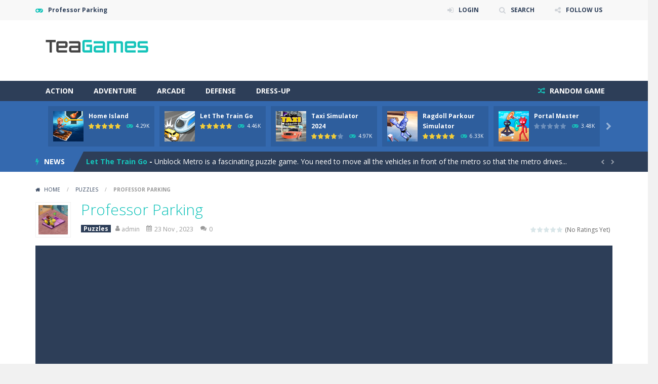

--- FILE ---
content_type: text/html; charset=UTF-8
request_url: https://www.teagames.com/professor-parking/
body_size: 22175
content:
<!doctype html>
<!--[if IE 8]><html class="ie-8" lang="en-US" prefix="og: https://ogp.me/ns#"><![endif]-->
<!--[if IE 9]><html class="ie-9" lang="en-US" prefix="og: https://ogp.me/ns#"><![endif]-->
<!--[if (gt IE 9)|!(IE)]><!--><html lang="en-US" prefix="og: https://ogp.me/ns#"><!--<![endif]-->
<head>
<meta charset="UTF-8">
<meta name=viewport content="width=device-width, initial-scale=1">
<meta name="theme-color" content="#3469AF">
<meta name="msapplication-navbutton-color" content="#3469AF">
<link href='https://fonts.gstatic.com' crossorigin rel='preconnect' />

<!-- Search Engine Optimization by Rank Math - https://rankmath.com/ -->
<title>Professor Parking - Tea Games</title>
<meta name="description" content="Bhide&#039;s Family is not limited to his beloved wife and darling daughter. Sakharam is a scooter owned by Atmaram Tukaram Bhide. He loves him and treats him like"/>
<meta name="robots" content="index, follow, max-snippet:-1, max-video-preview:-1, max-image-preview:large"/>
<link rel="canonical" href="https://www.teagames.com/professor-parking/" />
<meta property="og:locale" content="en_US" />
<meta property="og:type" content="article" />
<meta property="og:title" content="Professor Parking - Tea Games" />
<meta property="og:description" content="Bhide&#039;s Family is not limited to his beloved wife and darling daughter. Sakharam is a scooter owned by Atmaram Tukaram Bhide. He loves him and treats him like" />
<meta property="og:url" content="https://www.teagames.com/professor-parking/" />
<meta property="og:site_name" content="Tea Games" />
<meta property="article:tag" content="mobile" />
<meta property="article:section" content="Puzzles" />
<meta property="og:image" content="https://www.teagames.com/wp-content/uploads/sites/3/thumbs/gamedistribution/P/professor-parking.jpg" />
<meta property="og:image:secure_url" content="https://www.teagames.com/wp-content/uploads/sites/3/thumbs/gamedistribution/P/professor-parking.jpg" />
<meta property="og:image:width" content="512" />
<meta property="og:image:height" content="512" />
<meta property="og:image:alt" content="Professor Parking" />
<meta property="og:image:type" content="image/jpeg" />
<meta name="twitter:card" content="summary_large_image" />
<meta name="twitter:title" content="Professor Parking - Tea Games" />
<meta name="twitter:description" content="Bhide&#039;s Family is not limited to his beloved wife and darling daughter. Sakharam is a scooter owned by Atmaram Tukaram Bhide. He loves him and treats him like" />
<meta name="twitter:image" content="https://www.teagames.com/wp-content/uploads/sites/3/thumbs/gamedistribution/P/professor-parking.jpg" />
<meta name="twitter:label1" content="Written by" />
<meta name="twitter:data1" content="admin" />
<meta name="twitter:label2" content="Time to read" />
<meta name="twitter:data2" content="Less than a minute" />
<!-- /Rank Math WordPress SEO plugin -->

<link rel='dns-prefetch' href='//fonts.googleapis.com' />
<link rel="alternate" type="application/rss+xml" title="Tea Games &raquo; Feed" href="https://www.teagames.com/feed/" />
<link rel="alternate" type="application/rss+xml" title="Tea Games &raquo; Comments Feed" href="https://www.teagames.com/comments/feed/" />
<link rel="alternate" type="application/rss+xml" title="Tea Games &raquo; Professor Parking Comments Feed" href="https://www.teagames.com/professor-parking/feed/" />
<script type="text/javascript">
window._wpemojiSettings = {"baseUrl":"https:\/\/s.w.org\/images\/core\/emoji\/14.0.0\/72x72\/","ext":".png","svgUrl":"https:\/\/s.w.org\/images\/core\/emoji\/14.0.0\/svg\/","svgExt":".svg","source":{"concatemoji":"https:\/\/www.teagames.com\/wp-includes\/js\/wp-emoji-release.min.js"}};
/*! This file is auto-generated */
!function(e,a,t){var n,r,o,i=a.createElement("canvas"),p=i.getContext&&i.getContext("2d");function s(e,t){var a=String.fromCharCode,e=(p.clearRect(0,0,i.width,i.height),p.fillText(a.apply(this,e),0,0),i.toDataURL());return p.clearRect(0,0,i.width,i.height),p.fillText(a.apply(this,t),0,0),e===i.toDataURL()}function c(e){var t=a.createElement("script");t.src=e,t.defer=t.type="text/javascript",a.getElementsByTagName("head")[0].appendChild(t)}for(o=Array("flag","emoji"),t.supports={everything:!0,everythingExceptFlag:!0},r=0;r<o.length;r++)t.supports[o[r]]=function(e){if(p&&p.fillText)switch(p.textBaseline="top",p.font="600 32px Arial",e){case"flag":return s([127987,65039,8205,9895,65039],[127987,65039,8203,9895,65039])?!1:!s([55356,56826,55356,56819],[55356,56826,8203,55356,56819])&&!s([55356,57332,56128,56423,56128,56418,56128,56421,56128,56430,56128,56423,56128,56447],[55356,57332,8203,56128,56423,8203,56128,56418,8203,56128,56421,8203,56128,56430,8203,56128,56423,8203,56128,56447]);case"emoji":return!s([129777,127995,8205,129778,127999],[129777,127995,8203,129778,127999])}return!1}(o[r]),t.supports.everything=t.supports.everything&&t.supports[o[r]],"flag"!==o[r]&&(t.supports.everythingExceptFlag=t.supports.everythingExceptFlag&&t.supports[o[r]]);t.supports.everythingExceptFlag=t.supports.everythingExceptFlag&&!t.supports.flag,t.DOMReady=!1,t.readyCallback=function(){t.DOMReady=!0},t.supports.everything||(n=function(){t.readyCallback()},a.addEventListener?(a.addEventListener("DOMContentLoaded",n,!1),e.addEventListener("load",n,!1)):(e.attachEvent("onload",n),a.attachEvent("onreadystatechange",function(){"complete"===a.readyState&&t.readyCallback()})),(e=t.source||{}).concatemoji?c(e.concatemoji):e.wpemoji&&e.twemoji&&(c(e.twemoji),c(e.wpemoji)))}(window,document,window._wpemojiSettings);
</script>
<style type="text/css">
img.wp-smiley,
img.emoji {
	display: inline !important;
	border: none !important;
	box-shadow: none !important;
	height: 1em !important;
	width: 1em !important;
	margin: 0 0.07em !important;
	vertical-align: -0.1em !important;
	background: none !important;
	padding: 0 !important;
}
</style>
	<link rel='stylesheet' id='wpfp-css' href='https://www.teagames.com/wp-content/plugins/wp-favorite-posts/wpfp.css' type='text/css' />
<link rel='stylesheet' id='MyScoresPresenter-css' href='https://www.teagames.com/wp-content/plugins/myscorespresenter/myscorespresenter.css' type='text/css' media='all' />
<link rel='stylesheet' id='wp-block-library-css' href='https://www.teagames.com/wp-includes/css/dist/block-library/style.min.css' type='text/css' media='all' />
<link rel='stylesheet' id='bp-login-form-block-css' href='https://www.teagames.com/wp-content/plugins/buddypress/bp-core/css/blocks/login-form.min.css' type='text/css' media='all' />
<link rel='stylesheet' id='bp-member-block-css' href='https://www.teagames.com/wp-content/plugins/buddypress/bp-members/css/blocks/member.min.css' type='text/css' media='all' />
<link rel='stylesheet' id='bp-members-block-css' href='https://www.teagames.com/wp-content/plugins/buddypress/bp-members/css/blocks/members.min.css' type='text/css' media='all' />
<link rel='stylesheet' id='bp-dynamic-members-block-css' href='https://www.teagames.com/wp-content/plugins/buddypress/bp-members/css/blocks/dynamic-members.min.css' type='text/css' media='all' />
<link rel='stylesheet' id='bp-latest-activities-block-css' href='https://www.teagames.com/wp-content/plugins/buddypress/bp-activity/css/blocks/latest-activities.min.css' type='text/css' media='all' />
<link rel='stylesheet' id='classic-theme-styles-css' href='https://www.teagames.com/wp-includes/css/classic-themes.min.css' type='text/css' media='all' />
<style id='global-styles-inline-css' type='text/css'>
body{--wp--preset--color--black: #000000;--wp--preset--color--cyan-bluish-gray: #abb8c3;--wp--preset--color--white: #ffffff;--wp--preset--color--pale-pink: #f78da7;--wp--preset--color--vivid-red: #cf2e2e;--wp--preset--color--luminous-vivid-orange: #ff6900;--wp--preset--color--luminous-vivid-amber: #fcb900;--wp--preset--color--light-green-cyan: #7bdcb5;--wp--preset--color--vivid-green-cyan: #00d084;--wp--preset--color--pale-cyan-blue: #8ed1fc;--wp--preset--color--vivid-cyan-blue: #0693e3;--wp--preset--color--vivid-purple: #9b51e0;--wp--preset--gradient--vivid-cyan-blue-to-vivid-purple: linear-gradient(135deg,rgba(6,147,227,1) 0%,rgb(155,81,224) 100%);--wp--preset--gradient--light-green-cyan-to-vivid-green-cyan: linear-gradient(135deg,rgb(122,220,180) 0%,rgb(0,208,130) 100%);--wp--preset--gradient--luminous-vivid-amber-to-luminous-vivid-orange: linear-gradient(135deg,rgba(252,185,0,1) 0%,rgba(255,105,0,1) 100%);--wp--preset--gradient--luminous-vivid-orange-to-vivid-red: linear-gradient(135deg,rgba(255,105,0,1) 0%,rgb(207,46,46) 100%);--wp--preset--gradient--very-light-gray-to-cyan-bluish-gray: linear-gradient(135deg,rgb(238,238,238) 0%,rgb(169,184,195) 100%);--wp--preset--gradient--cool-to-warm-spectrum: linear-gradient(135deg,rgb(74,234,220) 0%,rgb(151,120,209) 20%,rgb(207,42,186) 40%,rgb(238,44,130) 60%,rgb(251,105,98) 80%,rgb(254,248,76) 100%);--wp--preset--gradient--blush-light-purple: linear-gradient(135deg,rgb(255,206,236) 0%,rgb(152,150,240) 100%);--wp--preset--gradient--blush-bordeaux: linear-gradient(135deg,rgb(254,205,165) 0%,rgb(254,45,45) 50%,rgb(107,0,62) 100%);--wp--preset--gradient--luminous-dusk: linear-gradient(135deg,rgb(255,203,112) 0%,rgb(199,81,192) 50%,rgb(65,88,208) 100%);--wp--preset--gradient--pale-ocean: linear-gradient(135deg,rgb(255,245,203) 0%,rgb(182,227,212) 50%,rgb(51,167,181) 100%);--wp--preset--gradient--electric-grass: linear-gradient(135deg,rgb(202,248,128) 0%,rgb(113,206,126) 100%);--wp--preset--gradient--midnight: linear-gradient(135deg,rgb(2,3,129) 0%,rgb(40,116,252) 100%);--wp--preset--duotone--dark-grayscale: url('#wp-duotone-dark-grayscale');--wp--preset--duotone--grayscale: url('#wp-duotone-grayscale');--wp--preset--duotone--purple-yellow: url('#wp-duotone-purple-yellow');--wp--preset--duotone--blue-red: url('#wp-duotone-blue-red');--wp--preset--duotone--midnight: url('#wp-duotone-midnight');--wp--preset--duotone--magenta-yellow: url('#wp-duotone-magenta-yellow');--wp--preset--duotone--purple-green: url('#wp-duotone-purple-green');--wp--preset--duotone--blue-orange: url('#wp-duotone-blue-orange');--wp--preset--font-size--small: 13px;--wp--preset--font-size--medium: 20px;--wp--preset--font-size--large: 36px;--wp--preset--font-size--x-large: 42px;--wp--preset--spacing--20: 0.44rem;--wp--preset--spacing--30: 0.67rem;--wp--preset--spacing--40: 1rem;--wp--preset--spacing--50: 1.5rem;--wp--preset--spacing--60: 2.25rem;--wp--preset--spacing--70: 3.38rem;--wp--preset--spacing--80: 5.06rem;}:where(.is-layout-flex){gap: 0.5em;}body .is-layout-flow > .alignleft{float: left;margin-inline-start: 0;margin-inline-end: 2em;}body .is-layout-flow > .alignright{float: right;margin-inline-start: 2em;margin-inline-end: 0;}body .is-layout-flow > .aligncenter{margin-left: auto !important;margin-right: auto !important;}body .is-layout-constrained > .alignleft{float: left;margin-inline-start: 0;margin-inline-end: 2em;}body .is-layout-constrained > .alignright{float: right;margin-inline-start: 2em;margin-inline-end: 0;}body .is-layout-constrained > .aligncenter{margin-left: auto !important;margin-right: auto !important;}body .is-layout-constrained > :where(:not(.alignleft):not(.alignright):not(.alignfull)){max-width: var(--wp--style--global--content-size);margin-left: auto !important;margin-right: auto !important;}body .is-layout-constrained > .alignwide{max-width: var(--wp--style--global--wide-size);}body .is-layout-flex{display: flex;}body .is-layout-flex{flex-wrap: wrap;align-items: center;}body .is-layout-flex > *{margin: 0;}:where(.wp-block-columns.is-layout-flex){gap: 2em;}.has-black-color{color: var(--wp--preset--color--black) !important;}.has-cyan-bluish-gray-color{color: var(--wp--preset--color--cyan-bluish-gray) !important;}.has-white-color{color: var(--wp--preset--color--white) !important;}.has-pale-pink-color{color: var(--wp--preset--color--pale-pink) !important;}.has-vivid-red-color{color: var(--wp--preset--color--vivid-red) !important;}.has-luminous-vivid-orange-color{color: var(--wp--preset--color--luminous-vivid-orange) !important;}.has-luminous-vivid-amber-color{color: var(--wp--preset--color--luminous-vivid-amber) !important;}.has-light-green-cyan-color{color: var(--wp--preset--color--light-green-cyan) !important;}.has-vivid-green-cyan-color{color: var(--wp--preset--color--vivid-green-cyan) !important;}.has-pale-cyan-blue-color{color: var(--wp--preset--color--pale-cyan-blue) !important;}.has-vivid-cyan-blue-color{color: var(--wp--preset--color--vivid-cyan-blue) !important;}.has-vivid-purple-color{color: var(--wp--preset--color--vivid-purple) !important;}.has-black-background-color{background-color: var(--wp--preset--color--black) !important;}.has-cyan-bluish-gray-background-color{background-color: var(--wp--preset--color--cyan-bluish-gray) !important;}.has-white-background-color{background-color: var(--wp--preset--color--white) !important;}.has-pale-pink-background-color{background-color: var(--wp--preset--color--pale-pink) !important;}.has-vivid-red-background-color{background-color: var(--wp--preset--color--vivid-red) !important;}.has-luminous-vivid-orange-background-color{background-color: var(--wp--preset--color--luminous-vivid-orange) !important;}.has-luminous-vivid-amber-background-color{background-color: var(--wp--preset--color--luminous-vivid-amber) !important;}.has-light-green-cyan-background-color{background-color: var(--wp--preset--color--light-green-cyan) !important;}.has-vivid-green-cyan-background-color{background-color: var(--wp--preset--color--vivid-green-cyan) !important;}.has-pale-cyan-blue-background-color{background-color: var(--wp--preset--color--pale-cyan-blue) !important;}.has-vivid-cyan-blue-background-color{background-color: var(--wp--preset--color--vivid-cyan-blue) !important;}.has-vivid-purple-background-color{background-color: var(--wp--preset--color--vivid-purple) !important;}.has-black-border-color{border-color: var(--wp--preset--color--black) !important;}.has-cyan-bluish-gray-border-color{border-color: var(--wp--preset--color--cyan-bluish-gray) !important;}.has-white-border-color{border-color: var(--wp--preset--color--white) !important;}.has-pale-pink-border-color{border-color: var(--wp--preset--color--pale-pink) !important;}.has-vivid-red-border-color{border-color: var(--wp--preset--color--vivid-red) !important;}.has-luminous-vivid-orange-border-color{border-color: var(--wp--preset--color--luminous-vivid-orange) !important;}.has-luminous-vivid-amber-border-color{border-color: var(--wp--preset--color--luminous-vivid-amber) !important;}.has-light-green-cyan-border-color{border-color: var(--wp--preset--color--light-green-cyan) !important;}.has-vivid-green-cyan-border-color{border-color: var(--wp--preset--color--vivid-green-cyan) !important;}.has-pale-cyan-blue-border-color{border-color: var(--wp--preset--color--pale-cyan-blue) !important;}.has-vivid-cyan-blue-border-color{border-color: var(--wp--preset--color--vivid-cyan-blue) !important;}.has-vivid-purple-border-color{border-color: var(--wp--preset--color--vivid-purple) !important;}.has-vivid-cyan-blue-to-vivid-purple-gradient-background{background: var(--wp--preset--gradient--vivid-cyan-blue-to-vivid-purple) !important;}.has-light-green-cyan-to-vivid-green-cyan-gradient-background{background: var(--wp--preset--gradient--light-green-cyan-to-vivid-green-cyan) !important;}.has-luminous-vivid-amber-to-luminous-vivid-orange-gradient-background{background: var(--wp--preset--gradient--luminous-vivid-amber-to-luminous-vivid-orange) !important;}.has-luminous-vivid-orange-to-vivid-red-gradient-background{background: var(--wp--preset--gradient--luminous-vivid-orange-to-vivid-red) !important;}.has-very-light-gray-to-cyan-bluish-gray-gradient-background{background: var(--wp--preset--gradient--very-light-gray-to-cyan-bluish-gray) !important;}.has-cool-to-warm-spectrum-gradient-background{background: var(--wp--preset--gradient--cool-to-warm-spectrum) !important;}.has-blush-light-purple-gradient-background{background: var(--wp--preset--gradient--blush-light-purple) !important;}.has-blush-bordeaux-gradient-background{background: var(--wp--preset--gradient--blush-bordeaux) !important;}.has-luminous-dusk-gradient-background{background: var(--wp--preset--gradient--luminous-dusk) !important;}.has-pale-ocean-gradient-background{background: var(--wp--preset--gradient--pale-ocean) !important;}.has-electric-grass-gradient-background{background: var(--wp--preset--gradient--electric-grass) !important;}.has-midnight-gradient-background{background: var(--wp--preset--gradient--midnight) !important;}.has-small-font-size{font-size: var(--wp--preset--font-size--small) !important;}.has-medium-font-size{font-size: var(--wp--preset--font-size--medium) !important;}.has-large-font-size{font-size: var(--wp--preset--font-size--large) !important;}.has-x-large-font-size{font-size: var(--wp--preset--font-size--x-large) !important;}
.wp-block-navigation a:where(:not(.wp-element-button)){color: inherit;}
:where(.wp-block-columns.is-layout-flex){gap: 2em;}
.wp-block-pullquote{font-size: 1.5em;line-height: 1.6;}
</style>
<link rel='stylesheet' id='redux-extendify-styles-css' href='https://www.teagames.com/wp-content/plugins/redux-framework/redux-core/assets/css/extendify-utilities.css' type='text/css' media='all' />
<link rel='stylesheet' id='RBL_UI_css-css' href='https://www.teagames.com/wp-content/plugins/report-broken-links/scripts/RBL_UI.css' type='text/css' media='all' />
<link rel='stylesheet' id='wp-postratings-css' href='https://www.teagames.com/wp-content/plugins/wp-postratings/css/postratings-css.css' type='text/css' media='all' />
<link rel='stylesheet' id='wp-pagenavi-css' href='https://www.teagames.com/wp-content/plugins/wp-pagenavi/pagenavi-css.css' type='text/css' media='all' />
<link rel='stylesheet' id='myarcadetheme-style-css' href='https://www.teagames.com/wp-content/themes/myarcadetheme/style.css' type='text/css' media='all' />
<link rel='stylesheet' id='mt-fa-css' href='https://www.teagames.com/wp-content/themes/myarcadetheme/css/fa.css' type='text/css' media='all' />
<link rel='stylesheet' id='mt-opensans-css' href='//fonts.googleapis.com/css?family=Open+Sans%3A300italic%2C400italic%2C700italic%2C400%2C300%2C700&#038;subset=latin&#038;ver=6.1.1' type='text/css' media='all' />
<link rel='stylesheet' id='mt-BuddyPressIntegration-css' href='https://www.teagames.com/wp-content/themes/myarcadetheme/css/buddypress.css' type='text/css' media='all' />
<link rel='stylesheet' id='mt-featherlight-css' href='https://www.teagames.com/wp-content/themes/myarcadetheme/css/featherlight.min.css' type='text/css' media='all' />
<link rel='stylesheet' id='mt-featherlight-gallery-css' href='https://www.teagames.com/wp-content/themes/myarcadetheme/css/featherlight.gallery.min.css' type='text/css' media='all' />
<script type="text/javascript">
            window._nslDOMReady = function (callback) {
                if ( document.readyState === "complete" || document.readyState === "interactive" ) {
                    callback();
                } else {
                    document.addEventListener( "DOMContentLoaded", callback );
                }
            };
            </script><script type='text/javascript' src='https://www.teagames.com/wp-includes/js/jquery/jquery.min.js' id='jquery-core-js'></script>
<script type='text/javascript' src='https://www.teagames.com/wp-includes/js/jquery/jquery-migrate.min.js' id='jquery-migrate-js'></script>
<script type='text/javascript' id='bp-confirm-js-extra'>
/* <![CDATA[ */
var BP_Confirm = {"are_you_sure":"Are you sure?"};
/* ]]> */
</script>
<script type='text/javascript' src='https://www.teagames.com/wp-content/plugins/buddypress/bp-core/js/confirm.min.js' id='bp-confirm-js'></script>
<script type='text/javascript' id='dtheme-ajax-js-js-extra'>
/* <![CDATA[ */
var BP_DTheme = {"my_favs":"My Favorites","accepted":"Accepted","rejected":"Rejected","show_all_comments":"Show all comments for this thread","show_all":"Show all","comments":"comments","close":"Close","view":"View","mark_as_fav":"Favorite","remove_fav":"Remove Favorite"};
/* ]]> */
</script>
<script type='text/javascript' src='https://www.teagames.com/wp-content/themes/myarcadetheme/js/bp_global.js' id='dtheme-ajax-js-js'></script>
<script type='text/javascript' id='myarcadetheme-general-js-extra'>
/* <![CDATA[ */
var MtAjax = {"ajaxurl":"https:\/\/www.teagames.com\/wp-admin\/admin-ajax.php","loading":"Loading...","login":"LOGIN","register":"Signup","friv_banner":"","nonce":"4cf1ff5918"};
/* ]]> */
</script>
<script type='text/javascript' src='https://www.teagames.com/wp-content/themes/myarcadetheme/js/general.js' id='myarcadetheme-general-js'></script>
<script type='text/javascript' src='https://www.teagames.com/wp-content/plugins/ruffle-player/assets/js/swfobject.js' id='swfobject2-js'></script>
<script type='text/javascript' src='https://www.teagames.com/wp-content/plugins/wp-favorite-posts/script.js' id='wp-favorite-posts-js'></script>
<link rel="https://api.w.org/" href="https://www.teagames.com/wp-json/" /><link rel="alternate" type="application/json" href="https://www.teagames.com/wp-json/wp/v2/posts/2219" /><link rel="EditURI" type="application/rsd+xml" title="RSD" href="https://www.teagames.com/xmlrpc.php?rsd" />
<link rel="wlwmanifest" type="application/wlwmanifest+xml" href="https://www.teagames.com/wp-includes/wlwmanifest.xml" />
<link rel='shortlink' href='https://www.teagames.com/?p=2219' />
<link rel="alternate" type="application/json+oembed" href="https://www.teagames.com/wp-json/oembed/1.0/embed?url=https%3A%2F%2Fwww.teagames.com%2Fprofessor-parking%2F" />
<link rel="alternate" type="text/xml+oembed" href="https://www.teagames.com/wp-json/oembed/1.0/embed?url=https%3A%2F%2Fwww.teagames.com%2Fprofessor-parking%2F&#038;format=xml" />
<meta name="generator" content="Redux 4.4.7" />
	<script type="text/javascript">var ajaxurl = 'https://www.teagames.com/wp-admin/admin-ajax.php';</script>

	<script type="text/javascript">
    jQuery(document).ready(function($) {
        var dialogbox = '<div id="dialog" style="display:none;">'+
                            '<span>Your Email :</span><br /><input type="text" name="RBL_Mail" size="24"/><br />'+
                            '<span>Problem Description :</span><br /><textarea name="RBL_Desc" cols="26" rows="10"></textarea><br />'+
                            '<button id="RBL_Send">Send Report</button>'+
                        '</div>';
        $(dialogbox).insertAfter('#RBL_Element');

        $('#RBL_Element').click(function(){
            $('#dialog').dialog({dialogClass: 'no-close', closeOnEscape: 'true', title: 'Please tell about this page problem'});
        });

        $('#RBL_Send').click(function(){
            var mail = $('input[name="RBL_Mail"]').val();
            var desc = $('textarea[name="RBL_Desc"]').val();
            var link = 'https://www.teagames.com/professor-parking/';
			$.post('https://www.teagames.com/wp-admin/admin-ajax.php', {action: "RBL_Add", RBL_URL: link, RBL_Mail : mail, RBL_Desc: desc}, function(){$('#dialog').dialog('close');alert('Report Sent Successfully.\r\n Thank You!');});
		});
    });
    </script>
<link rel="shortcut icon" type="image/x-icon" href="https://www.teagames.com/wp-content/uploads/sites/3/2019/08/cropped-tea-131979105725679311_512-1.png">
    <script type="application/ld+json">
    {
      "@context": "http://schema.org/",
      "type": "VideoGame",
      "aggregateRating": {
        "type": "aggregateRating",
        "ratingValue": "0",
        "reviewCount": "0",
        "bestRating": "5",
        "worstRating": "1"
      },
      "applicationCategory": "Game",
      "description": "Bhide's Family is not limited to his beloved wife and darling daughter. Sakharam is a scooter owned by Atmaram Tukaram Bhide. He loves him and treats him like his own son. He shows his love to his scooter in the finest condition. Help Bhide bhai to park Sakharam in the best place in the Gokuldham societyStart from first block with the flag and make way through all the blocks by taping on neighbouring block to finish the maze.",
      "genre": "Puzzles",
      "image": "https://www.teagames.com/wp-content/uploads/sites/3/thumbs/gamedistribution/P/professor-parking-150x150.jpg",
      "name": "Professor Parking",
      "operatingSystem": "Web Browser",
      "url": "https://www.teagames.com/professor-parking/"
    }
    </script>
    <style type="text/css">.recentcomments a{display:inline !important;padding:0 !important;margin:0 !important;}</style>
<meta name="generator" content="MyArcadePlugin Pro 5.34.2" />
<link rel="icon" href="https://www.teagames.com/wp-content/uploads/sites/3/2019/08/cropped-tea-131979105725679311_512-1-32x32.png" sizes="32x32" />
<link rel="icon" href="https://www.teagames.com/wp-content/uploads/sites/3/2019/08/cropped-tea-131979105725679311_512-1-192x192.png" sizes="192x192" />
<link rel="apple-touch-icon" href="https://www.teagames.com/wp-content/uploads/sites/3/2019/08/cropped-tea-131979105725679311_512-1-180x180.png" />
<meta name="msapplication-TileImage" content="https://www.teagames.com/wp-content/uploads/sites/3/2019/08/cropped-tea-131979105725679311_512-1-270x270.png" />
<!--[if lt IE 9]><script src="https://www.teagames.com/wp-content/themes/myarcadetheme/js/lib/html5.js"></script><![endif]-->
</head>

<body class="bp-nouveau post-template-default single single-post postid-2219 single-format-standard">
    <div class="all">
        <header class="hdcn" id="hd">

            <div class="hdcn-1" itemscope="itemscope" itemtype="http://www.schema.org/SiteNavigationElement">
      <div class="cont">
        <div class="fa-gamepad">Professor Parking</div>
                <ul class="menu-top">
          <div class="menu"><ul>
<li class="page_item page-item-4"><a href="https://www.teagames.com/activity/">Activity</a></li>
<li class="page_item page-item-5"><a href="https://www.teagames.com/members/">Members</a></li>
</ul></div>

                        <li><a class="fa-sign-in" href="#" data-toggle="modal" data-target="#modl-logi">LOGIN</a></li>
              
                    <li><a class="fa-search" href="#" data-toggle="modal" data-target="#modl-srch">SEARCH</a></li>
          
                    <li class="shar-cnt">
            <a class="fa-share-alt" href="#">FOLLOW US</a>
            <ul class="lst-social">
              






















  <li>
    <a target="_blank" href="https://www.teagames.com/feed/" title="RSS" class="fa-rss">
      <span>RSS</span>
    </a>
  </li>
            </ul>
          </li>
                  </ul>
              </div>
    </div>
  
      <div class="hdcn-2" itemscope="itemscope" itemtype="http://schema.org/WPHeader">
        <div class="cont">
          <div class="logo">
            <a href="https://www.teagames.com" title="Tea Games" itemprop="url">
                            <img src="https://www.teagames.com/wp-content/uploads/sites/3/2019/08/teagames.com_.png" alt="Tea Games" title="Tea Games" itemprop="image"/>
            </a>
            <meta itemprop="name" content="Tea Games">
          </div>

                    <div class="bnr728">
            <script async src="https://pagead2.googlesyndication.com/pagead/js/adsbygoogle.js?client=ca-pub-4452501840155972"
     crossorigin="anonymous"></script>
<!-- teahr -->
<ins class="adsbygoogle"
     style="display:block"
     data-ad-client="ca-pub-4452501840155972"
     data-ad-slot="2612069517"
     data-ad-format="auto"
     data-full-width-responsive="true"></ins>
<script>
     (adsbygoogle = window.adsbygoogle || []).push({});
</script>          </div>
                  </div>
      </div>

      <div class="hdcn-3">
        <div class="cont">
                    <nav class="menu">
            <button class="menu-botn"><span class="fa-bars">Menu</span></button>
            <ul>
              	<li class="cat-item cat-item-18"><a href="https://www.teagames.com/category/action/">Action</a>
</li>
	<li class="cat-item cat-item-19"><a href="https://www.teagames.com/category/adventure/">Adventure</a>
</li>
	<li class="cat-item cat-item-20"><a href="https://www.teagames.com/category/arcade/">Arcade</a>
</li>
	<li class="cat-item cat-item-23"><a href="https://www.teagames.com/category/defense/">Defense</a>
</li>
	<li class="cat-item cat-item-25"><a href="https://www.teagames.com/category/dress-up/">Dress-Up</a>
</li>
            </ul>

                        <a href="https://www.teagames.com/?randomgame=1" class="rndgame fa-random" title="Play a random game!">
              RANDOM GAME            </a>
                      </nav>

                  </div>
      </div>

          <div class="hdcn-4">
      <div class="cont">
        <div class="mt-bx-loading"></div>
        <div class="hdgms-cn" style="visibility:hidden">
          <ul class="sldr-hd">
                        <!--<game>-->
            <li>
              <div class="gmcn-smal">
                <figure class="gm-imag"><a href="https://www.teagames.com/home-island/"><img src="https://www.teagames.com/wp-content/uploads/sites/3/thumbs/gamedistribution/H/home-island-150x150.jpg" width="60" height="60"  alt="Home Island" /><span class="fa-gamepad"><strong>PLAY</strong> <span>NOW!</span></span></a></figure>
                <div class="gm-titl"><a href="https://www.teagames.com/home-island/">Home Island</a></div>

                 <div class="gm-vpcn">
    <div class="gm-vote">
      <div class="post-ratings">
        <img src="https://www.teagames.com/wp-content/plugins/wp-postratings/images/stars/rating_on.gif" alt="1 vote, average: 5.00 out of 5" title="1 vote, average: 5.00 out of 5" class="post-ratings-image" /><img src="https://www.teagames.com/wp-content/plugins/wp-postratings/images/stars/rating_on.gif" alt="1 vote, average: 5.00 out of 5" title="1 vote, average: 5.00 out of 5" class="post-ratings-image" /><img src="https://www.teagames.com/wp-content/plugins/wp-postratings/images/stars/rating_on.gif" alt="1 vote, average: 5.00 out of 5" title="1 vote, average: 5.00 out of 5" class="post-ratings-image" /><img src="https://www.teagames.com/wp-content/plugins/wp-postratings/images/stars/rating_on.gif" alt="1 vote, average: 5.00 out of 5" title="1 vote, average: 5.00 out of 5" class="post-ratings-image" /><img src="https://www.teagames.com/wp-content/plugins/wp-postratings/images/stars/rating_on.gif" alt="1 vote, average: 5.00 out of 5" title="1 vote, average: 5.00 out of 5" class="post-ratings-image" /><meta itemprop="name" content="Home Island" /><meta itemprop="headline" content="Home Island" /><meta itemprop="description" content="Looking for a family adventure game? Try our Home Island: Family Pin free puzzle games about village life in paradise island! Pull the pin to solve the puzzle, follow the story and enjoy adventures on..." /><meta itemprop="datePublished" content="2024-06-13T07:01:38+00:00" /><meta itemprop="dateModified" content="2024-06-13T07:01:38+00:00" /><meta itemprop="url" content="https://www.teagames.com/home-island/" /><meta itemprop="author" content="admin" /><meta itemprop="mainEntityOfPage" content="https://www.teagames.com/home-island/" /><div style="display: none;" itemprop="image" itemscope itemtype="https://schema.org/ImageObject"><meta itemprop="url" content="https://www.teagames.com/wp-content/uploads/sites/3/thumbs/gamedistribution/H/home-island-150x150.jpg" /><meta itemprop="width" content="150" /><meta itemprop="height" content="150" /></div><div style="display: none;" itemprop="publisher" itemscope itemtype="https://schema.org/Organization"><meta itemprop="name" content="Tea Games" /><meta itemprop="url" content="https://www.teagames.com" /><div itemprop="logo" itemscope itemtype="https://schema.org/ImageObject"><meta itemprop="url" content="" /></div></div><div style="display: none;" itemprop="aggregateRating" itemscope itemtype="https://schema.org/AggregateRating"><meta itemprop="bestRating" content="5" /><meta itemprop="worstRating" content="1" /><meta itemprop="ratingValue" content="5" /><meta itemprop="ratingCount" content="1" /></div>      </div>
    </div>

    <span class="gm-play fa-gamepad">4.29K</span>  </div>
                </div>
            </li>
            <!--</game>-->
                        <!--<game>-->
            <li>
              <div class="gmcn-smal">
                <figure class="gm-imag"><a href="https://www.teagames.com/let-the-train-go/"><img src="https://www.teagames.com/wp-content/uploads/sites/3/thumbs/gamedistribution/L/let-the-train-go-150x150.jpg" width="60" height="60"  alt="Let The Train Go" /><span class="fa-gamepad"><strong>PLAY</strong> <span>NOW!</span></span></a></figure>
                <div class="gm-titl"><a href="https://www.teagames.com/let-the-train-go/">Let The Train Go</a></div>

                 <div class="gm-vpcn">
    <div class="gm-vote">
      <div class="post-ratings">
        <img src="https://www.teagames.com/wp-content/plugins/wp-postratings/images/stars/rating_on.gif" alt="1 vote, average: 5.00 out of 5" title="1 vote, average: 5.00 out of 5" class="post-ratings-image" /><img src="https://www.teagames.com/wp-content/plugins/wp-postratings/images/stars/rating_on.gif" alt="1 vote, average: 5.00 out of 5" title="1 vote, average: 5.00 out of 5" class="post-ratings-image" /><img src="https://www.teagames.com/wp-content/plugins/wp-postratings/images/stars/rating_on.gif" alt="1 vote, average: 5.00 out of 5" title="1 vote, average: 5.00 out of 5" class="post-ratings-image" /><img src="https://www.teagames.com/wp-content/plugins/wp-postratings/images/stars/rating_on.gif" alt="1 vote, average: 5.00 out of 5" title="1 vote, average: 5.00 out of 5" class="post-ratings-image" /><img src="https://www.teagames.com/wp-content/plugins/wp-postratings/images/stars/rating_on.gif" alt="1 vote, average: 5.00 out of 5" title="1 vote, average: 5.00 out of 5" class="post-ratings-image" /><meta itemprop="name" content="Let The Train Go" /><meta itemprop="headline" content="Let The Train Go" /><meta itemprop="description" content="Unblock Metro is a fascinating puzzle game. You need to move all the vehicles in front of the metro so that the metro drives smoothly along the track. You have to be careful that the head of the vehic..." /><meta itemprop="datePublished" content="2024-06-13T07:01:36+00:00" /><meta itemprop="dateModified" content="2024-06-13T07:01:36+00:00" /><meta itemprop="url" content="https://www.teagames.com/let-the-train-go/" /><meta itemprop="author" content="admin" /><meta itemprop="mainEntityOfPage" content="https://www.teagames.com/let-the-train-go/" /><div style="display: none;" itemprop="image" itemscope itemtype="https://schema.org/ImageObject"><meta itemprop="url" content="https://www.teagames.com/wp-content/uploads/sites/3/thumbs/gamedistribution/L/let-the-train-go-150x150.jpg" /><meta itemprop="width" content="150" /><meta itemprop="height" content="150" /></div><div style="display: none;" itemprop="publisher" itemscope itemtype="https://schema.org/Organization"><meta itemprop="name" content="Tea Games" /><meta itemprop="url" content="https://www.teagames.com" /><div itemprop="logo" itemscope itemtype="https://schema.org/ImageObject"><meta itemprop="url" content="" /></div></div><div style="display: none;" itemprop="aggregateRating" itemscope itemtype="https://schema.org/AggregateRating"><meta itemprop="bestRating" content="5" /><meta itemprop="worstRating" content="1" /><meta itemprop="ratingValue" content="5" /><meta itemprop="ratingCount" content="1" /></div>      </div>
    </div>

    <span class="gm-play fa-gamepad">4.46K</span>  </div>
                </div>
            </li>
            <!--</game>-->
                        <!--<game>-->
            <li>
              <div class="gmcn-smal">
                <figure class="gm-imag"><a href="https://www.teagames.com/taxi-simulator-2024/"><img src="https://www.teagames.com/wp-content/uploads/sites/3/thumbs/gamedistribution/T/taxi-simulator-2024-150x150.jpg" width="60" height="60"  alt="Taxi Simulator 2024" /><span class="fa-gamepad"><strong>PLAY</strong> <span>NOW!</span></span></a></figure>
                <div class="gm-titl"><a href="https://www.teagames.com/taxi-simulator-2024/">Taxi Simulator 2024</a></div>

                 <div class="gm-vpcn">
    <div class="gm-vote">
      <div class="post-ratings">
        <img src="https://www.teagames.com/wp-content/plugins/wp-postratings/images/stars/rating_on.gif" alt="2 votes, average: 4.00 out of 5" title="2 votes, average: 4.00 out of 5" class="post-ratings-image" /><img src="https://www.teagames.com/wp-content/plugins/wp-postratings/images/stars/rating_on.gif" alt="2 votes, average: 4.00 out of 5" title="2 votes, average: 4.00 out of 5" class="post-ratings-image" /><img src="https://www.teagames.com/wp-content/plugins/wp-postratings/images/stars/rating_on.gif" alt="2 votes, average: 4.00 out of 5" title="2 votes, average: 4.00 out of 5" class="post-ratings-image" /><img src="https://www.teagames.com/wp-content/plugins/wp-postratings/images/stars/rating_on.gif" alt="2 votes, average: 4.00 out of 5" title="2 votes, average: 4.00 out of 5" class="post-ratings-image" /><img src="https://www.teagames.com/wp-content/plugins/wp-postratings/images/stars/rating_off.gif" alt="2 votes, average: 4.00 out of 5" title="2 votes, average: 4.00 out of 5" class="post-ratings-image" /><meta itemprop="name" content="Taxi Simulator 2024" /><meta itemprop="headline" content="Taxi Simulator 2024" /><meta itemprop="description" content="Are you prepared to play an awesome simulator? Taxi Simulator 2024 is an online game set in an open environment with objectives to help you improve your cab driving abilities. Pick up the passengers a..." /><meta itemprop="datePublished" content="2024-06-13T07:01:35+00:00" /><meta itemprop="dateModified" content="2024-06-13T07:01:35+00:00" /><meta itemprop="url" content="https://www.teagames.com/taxi-simulator-2024/" /><meta itemprop="author" content="admin" /><meta itemprop="mainEntityOfPage" content="https://www.teagames.com/taxi-simulator-2024/" /><div style="display: none;" itemprop="image" itemscope itemtype="https://schema.org/ImageObject"><meta itemprop="url" content="https://www.teagames.com/wp-content/uploads/sites/3/thumbs/gamedistribution/T/taxi-simulator-2024-150x150.jpg" /><meta itemprop="width" content="150" /><meta itemprop="height" content="150" /></div><div style="display: none;" itemprop="publisher" itemscope itemtype="https://schema.org/Organization"><meta itemprop="name" content="Tea Games" /><meta itemprop="url" content="https://www.teagames.com" /><div itemprop="logo" itemscope itemtype="https://schema.org/ImageObject"><meta itemprop="url" content="" /></div></div><div style="display: none;" itemprop="aggregateRating" itemscope itemtype="https://schema.org/AggregateRating"><meta itemprop="bestRating" content="5" /><meta itemprop="worstRating" content="1" /><meta itemprop="ratingValue" content="4" /><meta itemprop="ratingCount" content="2" /></div>      </div>
    </div>

    <span class="gm-play fa-gamepad">4.97K</span>  </div>
                </div>
            </li>
            <!--</game>-->
                        <!--<game>-->
            <li>
              <div class="gmcn-smal">
                <figure class="gm-imag"><a href="https://www.teagames.com/ragdoll-parkour-simulator/"><img src="https://www.teagames.com/wp-content/uploads/sites/3/thumbs/gamedistribution/R/ragdoll-parkour-simulator-150x150.jpg" width="60" height="60"  alt="Ragdoll Parkour Simulator" /><span class="fa-gamepad"><strong>PLAY</strong> <span>NOW!</span></span></a></figure>
                <div class="gm-titl"><a href="https://www.teagames.com/ragdoll-parkour-simulator/">Ragdoll Parkour Simulator</a></div>

                 <div class="gm-vpcn">
    <div class="gm-vote">
      <div class="post-ratings">
        <img src="https://www.teagames.com/wp-content/plugins/wp-postratings/images/stars/rating_on.gif" alt="1 vote, average: 5.00 out of 5" title="1 vote, average: 5.00 out of 5" class="post-ratings-image" /><img src="https://www.teagames.com/wp-content/plugins/wp-postratings/images/stars/rating_on.gif" alt="1 vote, average: 5.00 out of 5" title="1 vote, average: 5.00 out of 5" class="post-ratings-image" /><img src="https://www.teagames.com/wp-content/plugins/wp-postratings/images/stars/rating_on.gif" alt="1 vote, average: 5.00 out of 5" title="1 vote, average: 5.00 out of 5" class="post-ratings-image" /><img src="https://www.teagames.com/wp-content/plugins/wp-postratings/images/stars/rating_on.gif" alt="1 vote, average: 5.00 out of 5" title="1 vote, average: 5.00 out of 5" class="post-ratings-image" /><img src="https://www.teagames.com/wp-content/plugins/wp-postratings/images/stars/rating_on.gif" alt="1 vote, average: 5.00 out of 5" title="1 vote, average: 5.00 out of 5" class="post-ratings-image" /><meta itemprop="name" content="Ragdoll Parkour Simulator" /><meta itemprop="headline" content="Ragdoll Parkour Simulator" /><meta itemprop="description" content="&quot;Ragdoll Parkour Simulator&quot; is an adrenaline-fueled parkour game that challenges players to navigate through urban environments with precision and style. With improved graphics and mechanics, players ..." /><meta itemprop="datePublished" content="2024-06-13T07:01:33+00:00" /><meta itemprop="dateModified" content="2024-06-13T07:01:33+00:00" /><meta itemprop="url" content="https://www.teagames.com/ragdoll-parkour-simulator/" /><meta itemprop="author" content="admin" /><meta itemprop="mainEntityOfPage" content="https://www.teagames.com/ragdoll-parkour-simulator/" /><div style="display: none;" itemprop="image" itemscope itemtype="https://schema.org/ImageObject"><meta itemprop="url" content="https://www.teagames.com/wp-content/uploads/sites/3/thumbs/gamedistribution/R/ragdoll-parkour-simulator-150x150.jpg" /><meta itemprop="width" content="150" /><meta itemprop="height" content="150" /></div><div style="display: none;" itemprop="publisher" itemscope itemtype="https://schema.org/Organization"><meta itemprop="name" content="Tea Games" /><meta itemprop="url" content="https://www.teagames.com" /><div itemprop="logo" itemscope itemtype="https://schema.org/ImageObject"><meta itemprop="url" content="" /></div></div><div style="display: none;" itemprop="aggregateRating" itemscope itemtype="https://schema.org/AggregateRating"><meta itemprop="bestRating" content="5" /><meta itemprop="worstRating" content="1" /><meta itemprop="ratingValue" content="5" /><meta itemprop="ratingCount" content="1" /></div>      </div>
    </div>

    <span class="gm-play fa-gamepad">6.33K</span>  </div>
                </div>
            </li>
            <!--</game>-->
                        <!--<game>-->
            <li>
              <div class="gmcn-smal">
                <figure class="gm-imag"><a href="https://www.teagames.com/portal-master/"><img src="https://www.teagames.com/wp-content/uploads/sites/3/thumbs/gamedistribution/P/portal-master-150x150.jpg" width="60" height="60"  alt="Portal Master" /><span class="fa-gamepad"><strong>PLAY</strong> <span>NOW!</span></span></a></figure>
                <div class="gm-titl"><a href="https://www.teagames.com/portal-master/">Portal Master</a></div>

                 <div class="gm-vpcn">
    <div class="gm-vote">
      <div class="post-ratings">
        <img src="https://www.teagames.com/wp-content/plugins/wp-postratings/images/stars/rating_off.gif" alt="0 votes, average: 0.00 out of 5" title="0 votes, average: 0.00 out of 5" class="post-ratings-image" /><img src="https://www.teagames.com/wp-content/plugins/wp-postratings/images/stars/rating_off.gif" alt="0 votes, average: 0.00 out of 5" title="0 votes, average: 0.00 out of 5" class="post-ratings-image" /><img src="https://www.teagames.com/wp-content/plugins/wp-postratings/images/stars/rating_off.gif" alt="0 votes, average: 0.00 out of 5" title="0 votes, average: 0.00 out of 5" class="post-ratings-image" /><img src="https://www.teagames.com/wp-content/plugins/wp-postratings/images/stars/rating_off.gif" alt="0 votes, average: 0.00 out of 5" title="0 votes, average: 0.00 out of 5" class="post-ratings-image" /><img src="https://www.teagames.com/wp-content/plugins/wp-postratings/images/stars/rating_off.gif" alt="0 votes, average: 0.00 out of 5" title="0 votes, average: 0.00 out of 5" class="post-ratings-image" /><meta itemprop="name" content="Portal Master" /><meta itemprop="headline" content="Portal Master" /><meta itemprop="description" content="Help Stickman in the fight against villains! Arrange the magic portals so that the bullet returns to the villain. Become a Portal Master superhero!Defeat the enemy with his own weapon. Help the Stickm..." /><meta itemprop="datePublished" content="2024-06-13T07:01:20+00:00" /><meta itemprop="dateModified" content="2024-06-13T07:01:20+00:00" /><meta itemprop="url" content="https://www.teagames.com/portal-master/" /><meta itemprop="author" content="admin" /><meta itemprop="mainEntityOfPage" content="https://www.teagames.com/portal-master/" /><div style="display: none;" itemprop="image" itemscope itemtype="https://schema.org/ImageObject"><meta itemprop="url" content="https://www.teagames.com/wp-content/uploads/sites/3/thumbs/gamedistribution/P/portal-master-150x150.jpg" /><meta itemprop="width" content="150" /><meta itemprop="height" content="150" /></div><div style="display: none;" itemprop="publisher" itemscope itemtype="https://schema.org/Organization"><meta itemprop="name" content="Tea Games" /><meta itemprop="url" content="https://www.teagames.com" /><div itemprop="logo" itemscope itemtype="https://schema.org/ImageObject"><meta itemprop="url" content="" /></div></div>      </div>
    </div>

    <span class="gm-play fa-gamepad">3.48K</span>  </div>
                </div>
            </li>
            <!--</game>-->
                        <!--<game>-->
            <li>
              <div class="gmcn-smal">
                <figure class="gm-imag"><a href="https://www.teagames.com/lazy-workers/"><img src="https://www.teagames.com/wp-content/uploads/sites/3/thumbs/gamedistribution/L/lazy-workers-150x150.jpg" width="60" height="60"  alt="Lazy Workers" /><span class="fa-gamepad"><strong>PLAY</strong> <span>NOW!</span></span></a></figure>
                <div class="gm-titl"><a href="https://www.teagames.com/lazy-workers/">Lazy Workers</a></div>

                 <div class="gm-vpcn">
    <div class="gm-vote">
      <div class="post-ratings">
        <img src="https://www.teagames.com/wp-content/plugins/wp-postratings/images/stars/rating_off.gif" alt="0 votes, average: 0.00 out of 5" title="0 votes, average: 0.00 out of 5" class="post-ratings-image" /><img src="https://www.teagames.com/wp-content/plugins/wp-postratings/images/stars/rating_off.gif" alt="0 votes, average: 0.00 out of 5" title="0 votes, average: 0.00 out of 5" class="post-ratings-image" /><img src="https://www.teagames.com/wp-content/plugins/wp-postratings/images/stars/rating_off.gif" alt="0 votes, average: 0.00 out of 5" title="0 votes, average: 0.00 out of 5" class="post-ratings-image" /><img src="https://www.teagames.com/wp-content/plugins/wp-postratings/images/stars/rating_off.gif" alt="0 votes, average: 0.00 out of 5" title="0 votes, average: 0.00 out of 5" class="post-ratings-image" /><img src="https://www.teagames.com/wp-content/plugins/wp-postratings/images/stars/rating_off.gif" alt="0 votes, average: 0.00 out of 5" title="0 votes, average: 0.00 out of 5" class="post-ratings-image" /><meta itemprop="name" content="Lazy Workers" /><meta itemprop="headline" content="Lazy Workers" /><meta itemprop="description" content="The employees in the office have started slacking off and everyone is asleep. As the boss, you need to get the office back up and running. To do this, use your mouse and send employees to rows of desk..." /><meta itemprop="datePublished" content="2024-06-13T07:01:19+00:00" /><meta itemprop="dateModified" content="2024-06-13T07:01:19+00:00" /><meta itemprop="url" content="https://www.teagames.com/lazy-workers/" /><meta itemprop="author" content="admin" /><meta itemprop="mainEntityOfPage" content="https://www.teagames.com/lazy-workers/" /><div style="display: none;" itemprop="image" itemscope itemtype="https://schema.org/ImageObject"><meta itemprop="url" content="https://www.teagames.com/wp-content/uploads/sites/3/thumbs/gamedistribution/L/lazy-workers-150x150.jpg" /><meta itemprop="width" content="150" /><meta itemprop="height" content="150" /></div><div style="display: none;" itemprop="publisher" itemscope itemtype="https://schema.org/Organization"><meta itemprop="name" content="Tea Games" /><meta itemprop="url" content="https://www.teagames.com" /><div itemprop="logo" itemscope itemtype="https://schema.org/ImageObject"><meta itemprop="url" content="" /></div></div>      </div>
    </div>

    <span class="gm-play fa-gamepad">3.04K</span>  </div>
                </div>
            </li>
            <!--</game>-->
                        <!--<game>-->
            <li>
              <div class="gmcn-smal">
                <figure class="gm-imag"><a href="https://www.teagames.com/leap-of-life/"><img src="https://www.teagames.com/wp-content/uploads/sites/3/thumbs/gamedistribution/L/leap-of-life-150x150.jpg" width="60" height="60"  alt="Leap of Life" /><span class="fa-gamepad"><strong>PLAY</strong> <span>NOW!</span></span></a></figure>
                <div class="gm-titl"><a href="https://www.teagames.com/leap-of-life/">Leap of Life</a></div>

                 <div class="gm-vpcn">
    <div class="gm-vote">
      <div class="post-ratings">
        <img src="https://www.teagames.com/wp-content/plugins/wp-postratings/images/stars/rating_on.gif" alt="1 vote, average: 1.00 out of 5" title="1 vote, average: 1.00 out of 5" class="post-ratings-image" /><img src="https://www.teagames.com/wp-content/plugins/wp-postratings/images/stars/rating_off.gif" alt="1 vote, average: 1.00 out of 5" title="1 vote, average: 1.00 out of 5" class="post-ratings-image" /><img src="https://www.teagames.com/wp-content/plugins/wp-postratings/images/stars/rating_off.gif" alt="1 vote, average: 1.00 out of 5" title="1 vote, average: 1.00 out of 5" class="post-ratings-image" /><img src="https://www.teagames.com/wp-content/plugins/wp-postratings/images/stars/rating_off.gif" alt="1 vote, average: 1.00 out of 5" title="1 vote, average: 1.00 out of 5" class="post-ratings-image" /><img src="https://www.teagames.com/wp-content/plugins/wp-postratings/images/stars/rating_off.gif" alt="1 vote, average: 1.00 out of 5" title="1 vote, average: 1.00 out of 5" class="post-ratings-image" /><meta itemprop="name" content="Leap of Life" /><meta itemprop="headline" content="Leap of Life" /><meta itemprop="description" content="&quot;Leap of Life&quot; is a short game that offers a true challenge! Every jump you make is a step towards victory but also a step towards losing a life.Your task is to preserve each jump, calculating your pa..." /><meta itemprop="datePublished" content="2024-06-13T07:01:14+00:00" /><meta itemprop="dateModified" content="2024-06-13T07:01:14+00:00" /><meta itemprop="url" content="https://www.teagames.com/leap-of-life/" /><meta itemprop="author" content="admin" /><meta itemprop="mainEntityOfPage" content="https://www.teagames.com/leap-of-life/" /><div style="display: none;" itemprop="image" itemscope itemtype="https://schema.org/ImageObject"><meta itemprop="url" content="https://www.teagames.com/wp-content/uploads/sites/3/thumbs/gamedistribution/L/leap-of-life-150x150.jpg" /><meta itemprop="width" content="150" /><meta itemprop="height" content="150" /></div><div style="display: none;" itemprop="publisher" itemscope itemtype="https://schema.org/Organization"><meta itemprop="name" content="Tea Games" /><meta itemprop="url" content="https://www.teagames.com" /><div itemprop="logo" itemscope itemtype="https://schema.org/ImageObject"><meta itemprop="url" content="" /></div></div><div style="display: none;" itemprop="aggregateRating" itemscope itemtype="https://schema.org/AggregateRating"><meta itemprop="bestRating" content="5" /><meta itemprop="worstRating" content="1" /><meta itemprop="ratingValue" content="1" /><meta itemprop="ratingCount" content="1" /></div>      </div>
    </div>

    <span class="gm-play fa-gamepad">2.65K</span>  </div>
                </div>
            </li>
            <!--</game>-->
                        <!--<game>-->
            <li>
              <div class="gmcn-smal">
                <figure class="gm-imag"><a href="https://www.teagames.com/blind-boat-shooting-master/"><img src="https://www.teagames.com/wp-content/uploads/sites/3/thumbs/gamedistribution/B/blind-boat-shooting-master-150x150.jpg" width="60" height="60"  alt="Blind Boat Shooting Master" /><span class="fa-gamepad"><strong>PLAY</strong> <span>NOW!</span></span></a></figure>
                <div class="gm-titl"><a href="https://www.teagames.com/blind-boat-shooting-master/">Blind Boat Shooting ..</a></div>

                 <div class="gm-vpcn">
    <div class="gm-vote">
      <div class="post-ratings">
        <img src="https://www.teagames.com/wp-content/plugins/wp-postratings/images/stars/rating_on.gif" alt="1 vote, average: 5.00 out of 5" title="1 vote, average: 5.00 out of 5" class="post-ratings-image" /><img src="https://www.teagames.com/wp-content/plugins/wp-postratings/images/stars/rating_on.gif" alt="1 vote, average: 5.00 out of 5" title="1 vote, average: 5.00 out of 5" class="post-ratings-image" /><img src="https://www.teagames.com/wp-content/plugins/wp-postratings/images/stars/rating_on.gif" alt="1 vote, average: 5.00 out of 5" title="1 vote, average: 5.00 out of 5" class="post-ratings-image" /><img src="https://www.teagames.com/wp-content/plugins/wp-postratings/images/stars/rating_on.gif" alt="1 vote, average: 5.00 out of 5" title="1 vote, average: 5.00 out of 5" class="post-ratings-image" /><img src="https://www.teagames.com/wp-content/plugins/wp-postratings/images/stars/rating_on.gif" alt="1 vote, average: 5.00 out of 5" title="1 vote, average: 5.00 out of 5" class="post-ratings-image" /><meta itemprop="name" content="Blind Boat Shooting Master" /><meta itemprop="headline" content="Blind Boat Shooting Master" /><meta itemprop="description" content="Craft your raft and navigate through the colorful world. Take aim and fire to vanquish foes and gather riches. Featuring a unique comic book aesthetic and a diverse roster of over 30 characters, Raft ..." /><meta itemprop="datePublished" content="2024-06-13T07:01:09+00:00" /><meta itemprop="dateModified" content="2024-06-13T07:01:09+00:00" /><meta itemprop="url" content="https://www.teagames.com/blind-boat-shooting-master/" /><meta itemprop="author" content="admin" /><meta itemprop="mainEntityOfPage" content="https://www.teagames.com/blind-boat-shooting-master/" /><div style="display: none;" itemprop="image" itemscope itemtype="https://schema.org/ImageObject"><meta itemprop="url" content="https://www.teagames.com/wp-content/uploads/sites/3/thumbs/gamedistribution/B/blind-boat-shooting-master-150x150.jpg" /><meta itemprop="width" content="150" /><meta itemprop="height" content="150" /></div><div style="display: none;" itemprop="publisher" itemscope itemtype="https://schema.org/Organization"><meta itemprop="name" content="Tea Games" /><meta itemprop="url" content="https://www.teagames.com" /><div itemprop="logo" itemscope itemtype="https://schema.org/ImageObject"><meta itemprop="url" content="" /></div></div><div style="display: none;" itemprop="aggregateRating" itemscope itemtype="https://schema.org/AggregateRating"><meta itemprop="bestRating" content="5" /><meta itemprop="worstRating" content="1" /><meta itemprop="ratingValue" content="5" /><meta itemprop="ratingCount" content="1" /></div>      </div>
    </div>

    <span class="gm-play fa-gamepad">3.33K</span>  </div>
                </div>
            </li>
            <!--</game>-->
                        <!--<game>-->
            <li>
              <div class="gmcn-smal">
                <figure class="gm-imag"><a href="https://www.teagames.com/bubble-fever-blast/"><img src="https://www.teagames.com/wp-content/uploads/sites/3/thumbs/gamedistribution/B/bubble-fever-blast-150x150.jpg" width="60" height="60"  alt="BUBBLE FEVER BLAST" /><span class="fa-gamepad"><strong>PLAY</strong> <span>NOW!</span></span></a></figure>
                <div class="gm-titl"><a href="https://www.teagames.com/bubble-fever-blast/">BUBBLE FEVER BLAST</a></div>

                 <div class="gm-vpcn">
    <div class="gm-vote">
      <div class="post-ratings">
        <img src="https://www.teagames.com/wp-content/plugins/wp-postratings/images/stars/rating_off.gif" alt="0 votes, average: 0.00 out of 5" title="0 votes, average: 0.00 out of 5" class="post-ratings-image" /><img src="https://www.teagames.com/wp-content/plugins/wp-postratings/images/stars/rating_off.gif" alt="0 votes, average: 0.00 out of 5" title="0 votes, average: 0.00 out of 5" class="post-ratings-image" /><img src="https://www.teagames.com/wp-content/plugins/wp-postratings/images/stars/rating_off.gif" alt="0 votes, average: 0.00 out of 5" title="0 votes, average: 0.00 out of 5" class="post-ratings-image" /><img src="https://www.teagames.com/wp-content/plugins/wp-postratings/images/stars/rating_off.gif" alt="0 votes, average: 0.00 out of 5" title="0 votes, average: 0.00 out of 5" class="post-ratings-image" /><img src="https://www.teagames.com/wp-content/plugins/wp-postratings/images/stars/rating_off.gif" alt="0 votes, average: 0.00 out of 5" title="0 votes, average: 0.00 out of 5" class="post-ratings-image" /><meta itemprop="name" content="BUBBLE FEVER BLAST" /><meta itemprop="headline" content="BUBBLE FEVER BLAST" /><meta itemprop="description" content="Shoot the bubble at bubbles of the same color to drop them! When the bubble enters STAR, there is a chance for FEVER! If the bubbles reach the bottom line, the game is over.Drag to aim, drop to shoot." /><meta itemprop="datePublished" content="2024-06-12T16:41:30+00:00" /><meta itemprop="dateModified" content="2024-06-12T16:41:30+00:00" /><meta itemprop="url" content="https://www.teagames.com/bubble-fever-blast/" /><meta itemprop="author" content="admin" /><meta itemprop="mainEntityOfPage" content="https://www.teagames.com/bubble-fever-blast/" /><div style="display: none;" itemprop="image" itemscope itemtype="https://schema.org/ImageObject"><meta itemprop="url" content="https://www.teagames.com/wp-content/uploads/sites/3/thumbs/gamedistribution/B/bubble-fever-blast-150x150.jpg" /><meta itemprop="width" content="150" /><meta itemprop="height" content="150" /></div><div style="display: none;" itemprop="publisher" itemscope itemtype="https://schema.org/Organization"><meta itemprop="name" content="Tea Games" /><meta itemprop="url" content="https://www.teagames.com" /><div itemprop="logo" itemscope itemtype="https://schema.org/ImageObject"><meta itemprop="url" content="" /></div></div>      </div>
    </div>

    <span class="gm-play fa-gamepad">3.51K</span>  </div>
                </div>
            </li>
            <!--</game>-->
                        <!--<game>-->
            <li>
              <div class="gmcn-smal">
                <figure class="gm-imag"><a href="https://www.teagames.com/devil-dash/"><img src="https://www.teagames.com/wp-content/uploads/sites/3/thumbs/gamedistribution/D/devil-dash-150x150.jpg" width="60" height="60"  alt="Devil Dash" /><span class="fa-gamepad"><strong>PLAY</strong> <span>NOW!</span></span></a></figure>
                <div class="gm-titl"><a href="https://www.teagames.com/devil-dash/">Devil Dash</a></div>

                 <div class="gm-vpcn">
    <div class="gm-vote">
      <div class="post-ratings">
        <img src="https://www.teagames.com/wp-content/plugins/wp-postratings/images/stars/rating_on.gif" alt="2 votes, average: 1.50 out of 5" title="2 votes, average: 1.50 out of 5" class="post-ratings-image" /><img src="https://www.teagames.com/wp-content/plugins/wp-postratings/images/stars/rating_half.gif" alt="2 votes, average: 1.50 out of 5" title="2 votes, average: 1.50 out of 5" class="post-ratings-image" /><img src="https://www.teagames.com/wp-content/plugins/wp-postratings/images/stars/rating_off.gif" alt="2 votes, average: 1.50 out of 5" title="2 votes, average: 1.50 out of 5" class="post-ratings-image" /><img src="https://www.teagames.com/wp-content/plugins/wp-postratings/images/stars/rating_off.gif" alt="2 votes, average: 1.50 out of 5" title="2 votes, average: 1.50 out of 5" class="post-ratings-image" /><img src="https://www.teagames.com/wp-content/plugins/wp-postratings/images/stars/rating_off.gif" alt="2 votes, average: 1.50 out of 5" title="2 votes, average: 1.50 out of 5" class="post-ratings-image" /><meta itemprop="name" content="Devil Dash" /><meta itemprop="headline" content="Devil Dash" /><meta itemprop="description" content="Level Devil Dash is ready to break the ultimate limit within your inner demon rage! Prepare for a hellish journey that demands top-notch improvisation skills and extreme patience. You will embark on a..." /><meta itemprop="datePublished" content="2024-06-12T16:41:27+00:00" /><meta itemprop="dateModified" content="2024-06-12T16:41:27+00:00" /><meta itemprop="url" content="https://www.teagames.com/devil-dash/" /><meta itemprop="author" content="admin" /><meta itemprop="mainEntityOfPage" content="https://www.teagames.com/devil-dash/" /><div style="display: none;" itemprop="image" itemscope itemtype="https://schema.org/ImageObject"><meta itemprop="url" content="https://www.teagames.com/wp-content/uploads/sites/3/thumbs/gamedistribution/D/devil-dash-150x150.jpg" /><meta itemprop="width" content="150" /><meta itemprop="height" content="150" /></div><div style="display: none;" itemprop="publisher" itemscope itemtype="https://schema.org/Organization"><meta itemprop="name" content="Tea Games" /><meta itemprop="url" content="https://www.teagames.com" /><div itemprop="logo" itemscope itemtype="https://schema.org/ImageObject"><meta itemprop="url" content="" /></div></div><div style="display: none;" itemprop="aggregateRating" itemscope itemtype="https://schema.org/AggregateRating"><meta itemprop="bestRating" content="5" /><meta itemprop="worstRating" content="1" /><meta itemprop="ratingValue" content="1.5" /><meta itemprop="ratingCount" content="2" /></div>      </div>
    </div>

    <span class="gm-play fa-gamepad">3.91K</span>  </div>
                </div>
            </li>
            <!--</game>-->
                        <!--<game>-->
            <li>
              <div class="gmcn-smal">
                <figure class="gm-imag"><a href="https://www.teagames.com/mahjong-connect-gold/"><img src="https://www.teagames.com/wp-content/uploads/sites/3/thumbs/gamedistribution/M/mahjong-connect-gold-150x150.jpg" width="60" height="60"  alt="Mahjong Connect Gold" /><span class="fa-gamepad"><strong>PLAY</strong> <span>NOW!</span></span></a></figure>
                <div class="gm-titl"><a href="https://www.teagames.com/mahjong-connect-gold/">Mahjong Connect Gold</a></div>

                 <div class="gm-vpcn">
    <div class="gm-vote">
      <div class="post-ratings">
        <img src="https://www.teagames.com/wp-content/plugins/wp-postratings/images/stars/rating_off.gif" alt="0 votes, average: 0.00 out of 5" title="0 votes, average: 0.00 out of 5" class="post-ratings-image" /><img src="https://www.teagames.com/wp-content/plugins/wp-postratings/images/stars/rating_off.gif" alt="0 votes, average: 0.00 out of 5" title="0 votes, average: 0.00 out of 5" class="post-ratings-image" /><img src="https://www.teagames.com/wp-content/plugins/wp-postratings/images/stars/rating_off.gif" alt="0 votes, average: 0.00 out of 5" title="0 votes, average: 0.00 out of 5" class="post-ratings-image" /><img src="https://www.teagames.com/wp-content/plugins/wp-postratings/images/stars/rating_off.gif" alt="0 votes, average: 0.00 out of 5" title="0 votes, average: 0.00 out of 5" class="post-ratings-image" /><img src="https://www.teagames.com/wp-content/plugins/wp-postratings/images/stars/rating_off.gif" alt="0 votes, average: 0.00 out of 5" title="0 votes, average: 0.00 out of 5" class="post-ratings-image" /><meta itemprop="name" content="Mahjong Connect Gold" /><meta itemprop="headline" content="Mahjong Connect Gold" /><meta itemprop="description" content="Mahjong Connect Gold is an exciting puzzle game with captivating gameplay that is known to all fans of the Mahjong series. Collect all the tiles by matching their pairs according to the rules of class..." /><meta itemprop="datePublished" content="2024-06-12T16:41:24+00:00" /><meta itemprop="dateModified" content="2024-06-12T16:41:24+00:00" /><meta itemprop="url" content="https://www.teagames.com/mahjong-connect-gold/" /><meta itemprop="author" content="admin" /><meta itemprop="mainEntityOfPage" content="https://www.teagames.com/mahjong-connect-gold/" /><div style="display: none;" itemprop="image" itemscope itemtype="https://schema.org/ImageObject"><meta itemprop="url" content="https://www.teagames.com/wp-content/uploads/sites/3/thumbs/gamedistribution/M/mahjong-connect-gold-150x150.jpg" /><meta itemprop="width" content="150" /><meta itemprop="height" content="150" /></div><div style="display: none;" itemprop="publisher" itemscope itemtype="https://schema.org/Organization"><meta itemprop="name" content="Tea Games" /><meta itemprop="url" content="https://www.teagames.com" /><div itemprop="logo" itemscope itemtype="https://schema.org/ImageObject"><meta itemprop="url" content="" /></div></div>      </div>
    </div>

    <span class="gm-play fa-gamepad">4.17K</span>  </div>
                </div>
            </li>
            <!--</game>-->
                        <!--<game>-->
            <li>
              <div class="gmcn-smal">
                <figure class="gm-imag"><a href="https://www.teagames.com/fury-road-zombie-crash/"><img src="https://www.teagames.com/wp-content/uploads/sites/3/thumbs/gamedistribution/F/fury-road-zombie-crash-150x150.jpg" width="60" height="60"  alt="Fury Road Zombie Crash" /><span class="fa-gamepad"><strong>PLAY</strong> <span>NOW!</span></span></a></figure>
                <div class="gm-titl"><a href="https://www.teagames.com/fury-road-zombie-crash/">Fury Road Zombie Crash</a></div>

                 <div class="gm-vpcn">
    <div class="gm-vote">
      <div class="post-ratings">
        <img src="https://www.teagames.com/wp-content/plugins/wp-postratings/images/stars/rating_off.gif" alt="0 votes, average: 0.00 out of 5" title="0 votes, average: 0.00 out of 5" class="post-ratings-image" /><img src="https://www.teagames.com/wp-content/plugins/wp-postratings/images/stars/rating_off.gif" alt="0 votes, average: 0.00 out of 5" title="0 votes, average: 0.00 out of 5" class="post-ratings-image" /><img src="https://www.teagames.com/wp-content/plugins/wp-postratings/images/stars/rating_off.gif" alt="0 votes, average: 0.00 out of 5" title="0 votes, average: 0.00 out of 5" class="post-ratings-image" /><img src="https://www.teagames.com/wp-content/plugins/wp-postratings/images/stars/rating_off.gif" alt="0 votes, average: 0.00 out of 5" title="0 votes, average: 0.00 out of 5" class="post-ratings-image" /><img src="https://www.teagames.com/wp-content/plugins/wp-postratings/images/stars/rating_off.gif" alt="0 votes, average: 0.00 out of 5" title="0 votes, average: 0.00 out of 5" class="post-ratings-image" /><meta itemprop="name" content="Fury Road Zombie Crash" /><meta itemprop="headline" content="Fury Road Zombie Crash" /><meta itemprop="description" content="Fury Road Zombie Crash is a 3D game about driving a modified automobile across a zombie-infested landscape. It's enjoyable and addicting, and it came just in time for the apocalypse. In order to remai..." /><meta itemprop="datePublished" content="2024-06-12T16:41:18+00:00" /><meta itemprop="dateModified" content="2024-06-12T16:41:18+00:00" /><meta itemprop="url" content="https://www.teagames.com/fury-road-zombie-crash/" /><meta itemprop="author" content="admin" /><meta itemprop="mainEntityOfPage" content="https://www.teagames.com/fury-road-zombie-crash/" /><div style="display: none;" itemprop="image" itemscope itemtype="https://schema.org/ImageObject"><meta itemprop="url" content="https://www.teagames.com/wp-content/uploads/sites/3/thumbs/gamedistribution/F/fury-road-zombie-crash-150x150.jpg" /><meta itemprop="width" content="150" /><meta itemprop="height" content="150" /></div><div style="display: none;" itemprop="publisher" itemscope itemtype="https://schema.org/Organization"><meta itemprop="name" content="Tea Games" /><meta itemprop="url" content="https://www.teagames.com" /><div itemprop="logo" itemscope itemtype="https://schema.org/ImageObject"><meta itemprop="url" content="" /></div></div>      </div>
    </div>

    <span class="gm-play fa-gamepad">2.75K</span>  </div>
                </div>
            </li>
            <!--</game>-->
                        <!--<game>-->
            <li>
              <div class="gmcn-smal">
                <figure class="gm-imag"><a href="https://www.teagames.com/extreme-car-race-master-3d/"><img src="https://www.teagames.com/wp-content/uploads/sites/3/thumbs/gamedistribution/E/extreme-car-race-master-3d-150x150.jpg" width="60" height="60"  alt="Extreme Car Race Master 3D" /><span class="fa-gamepad"><strong>PLAY</strong> <span>NOW!</span></span></a></figure>
                <div class="gm-titl"><a href="https://www.teagames.com/extreme-car-race-master-3d/">Extreme Car Race Master ..</a></div>

                 <div class="gm-vpcn">
    <div class="gm-vote">
      <div class="post-ratings">
        <img src="https://www.teagames.com/wp-content/plugins/wp-postratings/images/stars/rating_off.gif" alt="0 votes, average: 0.00 out of 5" title="0 votes, average: 0.00 out of 5" class="post-ratings-image" /><img src="https://www.teagames.com/wp-content/plugins/wp-postratings/images/stars/rating_off.gif" alt="0 votes, average: 0.00 out of 5" title="0 votes, average: 0.00 out of 5" class="post-ratings-image" /><img src="https://www.teagames.com/wp-content/plugins/wp-postratings/images/stars/rating_off.gif" alt="0 votes, average: 0.00 out of 5" title="0 votes, average: 0.00 out of 5" class="post-ratings-image" /><img src="https://www.teagames.com/wp-content/plugins/wp-postratings/images/stars/rating_off.gif" alt="0 votes, average: 0.00 out of 5" title="0 votes, average: 0.00 out of 5" class="post-ratings-image" /><img src="https://www.teagames.com/wp-content/plugins/wp-postratings/images/stars/rating_off.gif" alt="0 votes, average: 0.00 out of 5" title="0 votes, average: 0.00 out of 5" class="post-ratings-image" /><meta itemprop="name" content="Extreme Car Race Master 3D" /><meta itemprop="headline" content="Extreme Car Race Master 3D" /><meta itemprop="description" content="Fine tune your ride, keep your foot on the gas, dodge the endlessly varied obstacles, and try to keep out the way of your equally manic rivals in super-fast, super-exciting, psychedelic races that alw..." /><meta itemprop="datePublished" content="2024-06-12T16:41:10+00:00" /><meta itemprop="dateModified" content="2024-06-12T16:41:10+00:00" /><meta itemprop="url" content="https://www.teagames.com/extreme-car-race-master-3d/" /><meta itemprop="author" content="admin" /><meta itemprop="mainEntityOfPage" content="https://www.teagames.com/extreme-car-race-master-3d/" /><div style="display: none;" itemprop="image" itemscope itemtype="https://schema.org/ImageObject"><meta itemprop="url" content="https://www.teagames.com/wp-content/uploads/sites/3/thumbs/gamedistribution/E/extreme-car-race-master-3d-150x150.jpg" /><meta itemprop="width" content="150" /><meta itemprop="height" content="150" /></div><div style="display: none;" itemprop="publisher" itemscope itemtype="https://schema.org/Organization"><meta itemprop="name" content="Tea Games" /><meta itemprop="url" content="https://www.teagames.com" /><div itemprop="logo" itemscope itemtype="https://schema.org/ImageObject"><meta itemprop="url" content="" /></div></div>      </div>
    </div>

    <span class="gm-play fa-gamepad">2.77K</span>  </div>
                </div>
            </li>
            <!--</game>-->
                        <!--<game>-->
            <li>
              <div class="gmcn-smal">
                <figure class="gm-imag"><a href="https://www.teagames.com/hyper-cars-ramp-crash/"><img src="https://www.teagames.com/wp-content/uploads/sites/3/thumbs/gamedistribution/H/hyper-cars-ramp-crash-150x150.jpg" width="60" height="60"  alt="Hyper Cars Ramp Crash" /><span class="fa-gamepad"><strong>PLAY</strong> <span>NOW!</span></span></a></figure>
                <div class="gm-titl"><a href="https://www.teagames.com/hyper-cars-ramp-crash/">Hyper Cars Ramp Crash</a></div>

                 <div class="gm-vpcn">
    <div class="gm-vote">
      <div class="post-ratings">
        <img src="https://www.teagames.com/wp-content/plugins/wp-postratings/images/stars/rating_off.gif" alt="0 votes, average: 0.00 out of 5" title="0 votes, average: 0.00 out of 5" class="post-ratings-image" /><img src="https://www.teagames.com/wp-content/plugins/wp-postratings/images/stars/rating_off.gif" alt="0 votes, average: 0.00 out of 5" title="0 votes, average: 0.00 out of 5" class="post-ratings-image" /><img src="https://www.teagames.com/wp-content/plugins/wp-postratings/images/stars/rating_off.gif" alt="0 votes, average: 0.00 out of 5" title="0 votes, average: 0.00 out of 5" class="post-ratings-image" /><img src="https://www.teagames.com/wp-content/plugins/wp-postratings/images/stars/rating_off.gif" alt="0 votes, average: 0.00 out of 5" title="0 votes, average: 0.00 out of 5" class="post-ratings-image" /><img src="https://www.teagames.com/wp-content/plugins/wp-postratings/images/stars/rating_off.gif" alt="0 votes, average: 0.00 out of 5" title="0 votes, average: 0.00 out of 5" class="post-ratings-image" /><meta itemprop="name" content="Hyper Cars Ramp Crash" /><meta itemprop="headline" content="Hyper Cars Ramp Crash" /><meta itemprop="description" content="&quot;Hyper Cars Ramp Crash&quot; is a 3D stunt and crash simulation game with realistic physics and graphics. You can perform incredible stunts in many different modes with great looking cars. 7 different supe..." /><meta itemprop="datePublished" content="2024-06-12T16:41:07+00:00" /><meta itemprop="dateModified" content="2024-06-12T16:41:07+00:00" /><meta itemprop="url" content="https://www.teagames.com/hyper-cars-ramp-crash/" /><meta itemprop="author" content="admin" /><meta itemprop="mainEntityOfPage" content="https://www.teagames.com/hyper-cars-ramp-crash/" /><div style="display: none;" itemprop="image" itemscope itemtype="https://schema.org/ImageObject"><meta itemprop="url" content="https://www.teagames.com/wp-content/uploads/sites/3/thumbs/gamedistribution/H/hyper-cars-ramp-crash-150x150.jpg" /><meta itemprop="width" content="150" /><meta itemprop="height" content="150" /></div><div style="display: none;" itemprop="publisher" itemscope itemtype="https://schema.org/Organization"><meta itemprop="name" content="Tea Games" /><meta itemprop="url" content="https://www.teagames.com" /><div itemprop="logo" itemscope itemtype="https://schema.org/ImageObject"><meta itemprop="url" content="" /></div></div>      </div>
    </div>

    <span class="gm-play fa-gamepad">2.44K</span>  </div>
                </div>
            </li>
            <!--</game>-->
                        <!--<game>-->
            <li>
              <div class="gmcn-smal">
                <figure class="gm-imag"><a href="https://www.teagames.com/jab-jab-boxing/"><img src="https://www.teagames.com/wp-content/uploads/sites/3/2024/05/25d7537b06534084b44aa672007645cc-200x120-1-150x120.jpg" width="60" height="60"  alt="Jab Jab Boxing" /><span class="fa-gamepad"><strong>PLAY</strong> <span>NOW!</span></span></a></figure>
                <div class="gm-titl"><a href="https://www.teagames.com/jab-jab-boxing/">Jab Jab Boxing</a></div>

                 <div class="gm-vpcn">
    <div class="gm-vote">
      <div class="post-ratings">
        <img src="https://www.teagames.com/wp-content/plugins/wp-postratings/images/stars/rating_off.gif" alt="0 votes, average: 0.00 out of 5" title="0 votes, average: 0.00 out of 5" class="post-ratings-image" /><img src="https://www.teagames.com/wp-content/plugins/wp-postratings/images/stars/rating_off.gif" alt="0 votes, average: 0.00 out of 5" title="0 votes, average: 0.00 out of 5" class="post-ratings-image" /><img src="https://www.teagames.com/wp-content/plugins/wp-postratings/images/stars/rating_off.gif" alt="0 votes, average: 0.00 out of 5" title="0 votes, average: 0.00 out of 5" class="post-ratings-image" /><img src="https://www.teagames.com/wp-content/plugins/wp-postratings/images/stars/rating_off.gif" alt="0 votes, average: 0.00 out of 5" title="0 votes, average: 0.00 out of 5" class="post-ratings-image" /><img src="https://www.teagames.com/wp-content/plugins/wp-postratings/images/stars/rating_off.gif" alt="0 votes, average: 0.00 out of 5" title="0 votes, average: 0.00 out of 5" class="post-ratings-image" /><meta itemprop="name" content="Jab Jab Boxing" /><meta itemprop="headline" content="Jab Jab Boxing" /><meta itemprop="description" content="Unleash powerful jabs and combos by typing motivational words in &quot;Jab Jab Boxing,&quot; an adrenaline-fueled boxing experience!" /><meta itemprop="datePublished" content="2024-05-14T15:51:59+00:00" /><meta itemprop="dateModified" content="2024-05-14T15:51:59+00:00" /><meta itemprop="url" content="https://www.teagames.com/jab-jab-boxing/" /><meta itemprop="author" content="admin" /><meta itemprop="mainEntityOfPage" content="https://www.teagames.com/jab-jab-boxing/" /><div style="display: none;" itemprop="image" itemscope itemtype="https://schema.org/ImageObject"><meta itemprop="url" content="https://www.teagames.com/wp-content/uploads/sites/3/2024/05/25d7537b06534084b44aa672007645cc-200x120-1-150x120.jpg" /><meta itemprop="width" content="150" /><meta itemprop="height" content="120" /></div><div style="display: none;" itemprop="publisher" itemscope itemtype="https://schema.org/Organization"><meta itemprop="name" content="Tea Games" /><meta itemprop="url" content="https://www.teagames.com" /><div itemprop="logo" itemscope itemtype="https://schema.org/ImageObject"><meta itemprop="url" content="" /></div></div>      </div>
    </div>

    <span class="gm-play fa-gamepad">3.16K</span>  </div>
                </div>
            </li>
            <!--</game>-->
                        <!--<game>-->
            <li>
              <div class="gmcn-smal">
                <figure class="gm-imag"><a href="https://www.teagames.com/moto-stunts-driving-racing/"><img src="https://www.teagames.com/wp-content/uploads/sites/3/2024/05/29a1ab10d1654d598a449b4279b3def4-512x512-1-150x150.jpg" width="60" height="60"  alt="Moto Stunts Driving &#038; Racing" /><span class="fa-gamepad"><strong>PLAY</strong> <span>NOW!</span></span></a></figure>
                <div class="gm-titl"><a href="https://www.teagames.com/moto-stunts-driving-racing/">Moto Stunts Driving ..</a></div>

                 <div class="gm-vpcn">
    <div class="gm-vote">
      <div class="post-ratings">
        <img src="https://www.teagames.com/wp-content/plugins/wp-postratings/images/stars/rating_off.gif" alt="0 votes, average: 0.00 out of 5" title="0 votes, average: 0.00 out of 5" class="post-ratings-image" /><img src="https://www.teagames.com/wp-content/plugins/wp-postratings/images/stars/rating_off.gif" alt="0 votes, average: 0.00 out of 5" title="0 votes, average: 0.00 out of 5" class="post-ratings-image" /><img src="https://www.teagames.com/wp-content/plugins/wp-postratings/images/stars/rating_off.gif" alt="0 votes, average: 0.00 out of 5" title="0 votes, average: 0.00 out of 5" class="post-ratings-image" /><img src="https://www.teagames.com/wp-content/plugins/wp-postratings/images/stars/rating_off.gif" alt="0 votes, average: 0.00 out of 5" title="0 votes, average: 0.00 out of 5" class="post-ratings-image" /><img src="https://www.teagames.com/wp-content/plugins/wp-postratings/images/stars/rating_off.gif" alt="0 votes, average: 0.00 out of 5" title="0 votes, average: 0.00 out of 5" class="post-ratings-image" /><meta itemprop="name" content="Moto Stunts Driving &#038; Racing" /><meta itemprop="headline" content="Moto Stunts Driving &#038; Racing" /><meta itemprop="description" content="WASD or Arrow keys - move" /><meta itemprop="datePublished" content="2024-05-14T15:51:50+00:00" /><meta itemprop="dateModified" content="2024-05-14T15:51:50+00:00" /><meta itemprop="url" content="https://www.teagames.com/moto-stunts-driving-racing/" /><meta itemprop="author" content="admin" /><meta itemprop="mainEntityOfPage" content="https://www.teagames.com/moto-stunts-driving-racing/" /><div style="display: none;" itemprop="image" itemscope itemtype="https://schema.org/ImageObject"><meta itemprop="url" content="https://www.teagames.com/wp-content/uploads/sites/3/2024/05/29a1ab10d1654d598a449b4279b3def4-512x512-1-150x150.jpg" /><meta itemprop="width" content="150" /><meta itemprop="height" content="150" /></div><div style="display: none;" itemprop="publisher" itemscope itemtype="https://schema.org/Organization"><meta itemprop="name" content="Tea Games" /><meta itemprop="url" content="https://www.teagames.com" /><div itemprop="logo" itemscope itemtype="https://schema.org/ImageObject"><meta itemprop="url" content="" /></div></div>      </div>
    </div>

    <span class="gm-play fa-gamepad">3.67K</span>  </div>
                </div>
            </li>
            <!--</game>-->
                        <!--<game>-->
            <li>
              <div class="gmcn-smal">
                <figure class="gm-imag"><a href="https://www.teagames.com/2048-drop-merge/"><img src="https://www.teagames.com/wp-content/uploads/sites/3/2024/05/15d323f5810a40188bac09c8d23c97a4-512x512-1-150x150.jpg" width="60" height="60"  alt="2048 Drop Merge" /><span class="fa-gamepad"><strong>PLAY</strong> <span>NOW!</span></span></a></figure>
                <div class="gm-titl"><a href="https://www.teagames.com/2048-drop-merge/">2048 Drop Merge</a></div>

                 <div class="gm-vpcn">
    <div class="gm-vote">
      <div class="post-ratings">
        <img src="https://www.teagames.com/wp-content/plugins/wp-postratings/images/stars/rating_on.gif" alt="1 vote, average: 3.00 out of 5" title="1 vote, average: 3.00 out of 5" class="post-ratings-image" /><img src="https://www.teagames.com/wp-content/plugins/wp-postratings/images/stars/rating_on.gif" alt="1 vote, average: 3.00 out of 5" title="1 vote, average: 3.00 out of 5" class="post-ratings-image" /><img src="https://www.teagames.com/wp-content/plugins/wp-postratings/images/stars/rating_on.gif" alt="1 vote, average: 3.00 out of 5" title="1 vote, average: 3.00 out of 5" class="post-ratings-image" /><img src="https://www.teagames.com/wp-content/plugins/wp-postratings/images/stars/rating_off.gif" alt="1 vote, average: 3.00 out of 5" title="1 vote, average: 3.00 out of 5" class="post-ratings-image" /><img src="https://www.teagames.com/wp-content/plugins/wp-postratings/images/stars/rating_off.gif" alt="1 vote, average: 3.00 out of 5" title="1 vote, average: 3.00 out of 5" class="post-ratings-image" /><meta itemprop="name" content="2048 Drop Merge" /><meta itemprop="headline" content="2048 Drop Merge" /><meta itemprop="description" content="Drag and release to shoot numbers" /><meta itemprop="datePublished" content="2024-05-14T15:51:46+00:00" /><meta itemprop="dateModified" content="2024-05-14T15:51:46+00:00" /><meta itemprop="url" content="https://www.teagames.com/2048-drop-merge/" /><meta itemprop="author" content="admin" /><meta itemprop="mainEntityOfPage" content="https://www.teagames.com/2048-drop-merge/" /><div style="display: none;" itemprop="image" itemscope itemtype="https://schema.org/ImageObject"><meta itemprop="url" content="https://www.teagames.com/wp-content/uploads/sites/3/2024/05/15d323f5810a40188bac09c8d23c97a4-512x512-1-150x150.jpg" /><meta itemprop="width" content="150" /><meta itemprop="height" content="150" /></div><div style="display: none;" itemprop="publisher" itemscope itemtype="https://schema.org/Organization"><meta itemprop="name" content="Tea Games" /><meta itemprop="url" content="https://www.teagames.com" /><div itemprop="logo" itemscope itemtype="https://schema.org/ImageObject"><meta itemprop="url" content="" /></div></div><div style="display: none;" itemprop="aggregateRating" itemscope itemtype="https://schema.org/AggregateRating"><meta itemprop="bestRating" content="5" /><meta itemprop="worstRating" content="1" /><meta itemprop="ratingValue" content="3" /><meta itemprop="ratingCount" content="1" /></div>      </div>
    </div>

    <span class="gm-play fa-gamepad">2.61K</span>  </div>
                </div>
            </li>
            <!--</game>-->
                        <!--<game>-->
            <li>
              <div class="gmcn-smal">
                <figure class="gm-imag"><a href="https://www.teagames.com/cosmic-aviator/"><img src="https://www.teagames.com/wp-content/uploads/sites/3/2024/05/bf350eaaebfc49c0bb1fdf017ebcbe87-200x120-1-150x120.jpg" width="60" height="60"  alt="Cosmic Aviator" /><span class="fa-gamepad"><strong>PLAY</strong> <span>NOW!</span></span></a></figure>
                <div class="gm-titl"><a href="https://www.teagames.com/cosmic-aviator/">Cosmic Aviator</a></div>

                 <div class="gm-vpcn">
    <div class="gm-vote">
      <div class="post-ratings">
        <img src="https://www.teagames.com/wp-content/plugins/wp-postratings/images/stars/rating_off.gif" alt="0 votes, average: 0.00 out of 5" title="0 votes, average: 0.00 out of 5" class="post-ratings-image" /><img src="https://www.teagames.com/wp-content/plugins/wp-postratings/images/stars/rating_off.gif" alt="0 votes, average: 0.00 out of 5" title="0 votes, average: 0.00 out of 5" class="post-ratings-image" /><img src="https://www.teagames.com/wp-content/plugins/wp-postratings/images/stars/rating_off.gif" alt="0 votes, average: 0.00 out of 5" title="0 votes, average: 0.00 out of 5" class="post-ratings-image" /><img src="https://www.teagames.com/wp-content/plugins/wp-postratings/images/stars/rating_off.gif" alt="0 votes, average: 0.00 out of 5" title="0 votes, average: 0.00 out of 5" class="post-ratings-image" /><img src="https://www.teagames.com/wp-content/plugins/wp-postratings/images/stars/rating_off.gif" alt="0 votes, average: 0.00 out of 5" title="0 votes, average: 0.00 out of 5" class="post-ratings-image" /><meta itemprop="name" content="Cosmic Aviator" /><meta itemprop="headline" content="Cosmic Aviator" /><meta itemprop="description" content="- Use arrow keys to move
- Use AWSD to move
- Collect powerup " /><meta itemprop="datePublished" content="2024-05-14T15:51:39+00:00" /><meta itemprop="dateModified" content="2024-05-14T15:51:39+00:00" /><meta itemprop="url" content="https://www.teagames.com/cosmic-aviator/" /><meta itemprop="author" content="admin" /><meta itemprop="mainEntityOfPage" content="https://www.teagames.com/cosmic-aviator/" /><div style="display: none;" itemprop="image" itemscope itemtype="https://schema.org/ImageObject"><meta itemprop="url" content="https://www.teagames.com/wp-content/uploads/sites/3/2024/05/bf350eaaebfc49c0bb1fdf017ebcbe87-200x120-1-150x120.jpg" /><meta itemprop="width" content="150" /><meta itemprop="height" content="120" /></div><div style="display: none;" itemprop="publisher" itemscope itemtype="https://schema.org/Organization"><meta itemprop="name" content="Tea Games" /><meta itemprop="url" content="https://www.teagames.com" /><div itemprop="logo" itemscope itemtype="https://schema.org/ImageObject"><meta itemprop="url" content="" /></div></div>      </div>
    </div>

    <span class="gm-play fa-gamepad">3.34K</span>  </div>
                </div>
            </li>
            <!--</game>-->
                        <!--<game>-->
            <li>
              <div class="gmcn-smal">
                <figure class="gm-imag"><a href="https://www.teagames.com/city-bike-racing-champion/"><img src="https://www.teagames.com/wp-content/uploads/sites/3/2024/05/f42af7581eae4d85a7a12bdb1934dea1-512x512-1-150x150.jpg" width="60" height="60"  alt="City Bike Racing Champion" /><span class="fa-gamepad"><strong>PLAY</strong> <span>NOW!</span></span></a></figure>
                <div class="gm-titl"><a href="https://www.teagames.com/city-bike-racing-champion/">City Bike Racing Champion</a></div>

                 <div class="gm-vpcn">
    <div class="gm-vote">
      <div class="post-ratings">
        <img src="https://www.teagames.com/wp-content/plugins/wp-postratings/images/stars/rating_on.gif" alt="1 vote, average: 5.00 out of 5" title="1 vote, average: 5.00 out of 5" class="post-ratings-image" /><img src="https://www.teagames.com/wp-content/plugins/wp-postratings/images/stars/rating_on.gif" alt="1 vote, average: 5.00 out of 5" title="1 vote, average: 5.00 out of 5" class="post-ratings-image" /><img src="https://www.teagames.com/wp-content/plugins/wp-postratings/images/stars/rating_on.gif" alt="1 vote, average: 5.00 out of 5" title="1 vote, average: 5.00 out of 5" class="post-ratings-image" /><img src="https://www.teagames.com/wp-content/plugins/wp-postratings/images/stars/rating_on.gif" alt="1 vote, average: 5.00 out of 5" title="1 vote, average: 5.00 out of 5" class="post-ratings-image" /><img src="https://www.teagames.com/wp-content/plugins/wp-postratings/images/stars/rating_on.gif" alt="1 vote, average: 5.00 out of 5" title="1 vote, average: 5.00 out of 5" class="post-ratings-image" /><meta itemprop="name" content="City Bike Racing Champion" /><meta itemprop="headline" content="City Bike Racing Champion" /><meta itemprop="description" content="Player 1:
Move: W, A, S, D or ARROW KEYS
Jump: Q
Respawn: R
Camera: C
Parachute: Z

Player 2:
Move: ARROW KEYS
Jump: J
Respawn: U
Camera: K
Parachute: P" /><meta itemprop="datePublished" content="2024-05-14T15:51:32+00:00" /><meta itemprop="dateModified" content="2024-05-14T15:51:32+00:00" /><meta itemprop="url" content="https://www.teagames.com/city-bike-racing-champion/" /><meta itemprop="author" content="admin" /><meta itemprop="mainEntityOfPage" content="https://www.teagames.com/city-bike-racing-champion/" /><div style="display: none;" itemprop="image" itemscope itemtype="https://schema.org/ImageObject"><meta itemprop="url" content="https://www.teagames.com/wp-content/uploads/sites/3/2024/05/f42af7581eae4d85a7a12bdb1934dea1-512x512-1-150x150.jpg" /><meta itemprop="width" content="150" /><meta itemprop="height" content="150" /></div><div style="display: none;" itemprop="publisher" itemscope itemtype="https://schema.org/Organization"><meta itemprop="name" content="Tea Games" /><meta itemprop="url" content="https://www.teagames.com" /><div itemprop="logo" itemscope itemtype="https://schema.org/ImageObject"><meta itemprop="url" content="" /></div></div><div style="display: none;" itemprop="aggregateRating" itemscope itemtype="https://schema.org/AggregateRating"><meta itemprop="bestRating" content="5" /><meta itemprop="worstRating" content="1" /><meta itemprop="ratingValue" content="5" /><meta itemprop="ratingCount" content="1" /></div>      </div>
    </div>

    <span class="gm-play fa-gamepad">2.58K</span>  </div>
                </div>
            </li>
            <!--</game>-->
                        <!--<game>-->
            <li>
              <div class="gmcn-smal">
                <figure class="gm-imag"><a href="https://www.teagames.com/cartoon-moto-stunt/"><img src="https://www.teagames.com/wp-content/uploads/sites/3/2024/05/2517d899f2404687a09464cfef02e86c-200x120-1-150x120.jpg" width="60" height="60"  alt="Cartoon Moto Stunt" /><span class="fa-gamepad"><strong>PLAY</strong> <span>NOW!</span></span></a></figure>
                <div class="gm-titl"><a href="https://www.teagames.com/cartoon-moto-stunt/">Cartoon Moto Stunt</a></div>

                 <div class="gm-vpcn">
    <div class="gm-vote">
      <div class="post-ratings">
        <img src="https://www.teagames.com/wp-content/plugins/wp-postratings/images/stars/rating_off.gif" alt="0 votes, average: 0.00 out of 5" title="0 votes, average: 0.00 out of 5" class="post-ratings-image" /><img src="https://www.teagames.com/wp-content/plugins/wp-postratings/images/stars/rating_off.gif" alt="0 votes, average: 0.00 out of 5" title="0 votes, average: 0.00 out of 5" class="post-ratings-image" /><img src="https://www.teagames.com/wp-content/plugins/wp-postratings/images/stars/rating_off.gif" alt="0 votes, average: 0.00 out of 5" title="0 votes, average: 0.00 out of 5" class="post-ratings-image" /><img src="https://www.teagames.com/wp-content/plugins/wp-postratings/images/stars/rating_off.gif" alt="0 votes, average: 0.00 out of 5" title="0 votes, average: 0.00 out of 5" class="post-ratings-image" /><img src="https://www.teagames.com/wp-content/plugins/wp-postratings/images/stars/rating_off.gif" alt="0 votes, average: 0.00 out of 5" title="0 votes, average: 0.00 out of 5" class="post-ratings-image" /><meta itemprop="name" content="Cartoon Moto Stunt" /><meta itemprop="headline" content="Cartoon Moto Stunt" /><meta itemprop="description" content="*MOVE*
-WASD or ARROW KEYS
*NITRO*
-SHIFT" /><meta itemprop="datePublished" content="2024-05-14T15:51:30+00:00" /><meta itemprop="dateModified" content="2024-05-14T15:51:30+00:00" /><meta itemprop="url" content="https://www.teagames.com/cartoon-moto-stunt/" /><meta itemprop="author" content="admin" /><meta itemprop="mainEntityOfPage" content="https://www.teagames.com/cartoon-moto-stunt/" /><div style="display: none;" itemprop="image" itemscope itemtype="https://schema.org/ImageObject"><meta itemprop="url" content="https://www.teagames.com/wp-content/uploads/sites/3/2024/05/2517d899f2404687a09464cfef02e86c-200x120-1-150x120.jpg" /><meta itemprop="width" content="150" /><meta itemprop="height" content="120" /></div><div style="display: none;" itemprop="publisher" itemscope itemtype="https://schema.org/Organization"><meta itemprop="name" content="Tea Games" /><meta itemprop="url" content="https://www.teagames.com" /><div itemprop="logo" itemscope itemtype="https://schema.org/ImageObject"><meta itemprop="url" content="" /></div></div>      </div>
    </div>

    <span class="gm-play fa-gamepad">2.29K</span>  </div>
                </div>
            </li>
            <!--</game>-->
                      </ul>
        </div>
      </div>
    </div>
    
          <div class="hdcn-5">
      <div class="cont">
        <div class="news-cn" style="visibility:hidden">
          <strong class="fa-flash">NEWS</strong>
          <ul class="sldr-nw">
                          <li>
                <strong>
                  <a href="https://www.teagames.com/home-island/" title="Home Island">Home Island</a> - </strong> <span>Looking for a family adventure game? Try our Home Island: Family Pin free puzzle games about village life in paradise island!... </span>
              </li>
                                        <li>
                <strong>
                  <a href="https://www.teagames.com/let-the-train-go/" title="Let The Train Go">Let The Train Go</a> - </strong> <span>Unblock Metro is a fascinating puzzle game. You need to move all the vehicles in front of the metro so that the metro drives... </span>
              </li>
                                        <li>
                <strong>
                  <a href="https://www.teagames.com/taxi-simulator-2024/" title="Taxi Simulator 2024">Taxi Simulator 2024</a> - </strong> <span>Are you prepared to play an awesome simulator? Taxi Simulator 2024 is an online game set in an open environment with objectives... </span>
              </li>
                                        <li>
                <strong>
                  <a href="https://www.teagames.com/ragdoll-parkour-simulator/" title="Ragdoll Parkour Simulator">Ragdoll Parkour Simulator</a> - </strong> <span>&#8220;Ragdoll Parkour Simulator&#8221; is an adrenaline-fueled parkour game that challenges players to navigate through... </span>
              </li>
                                        <li>
                <strong>
                  <a href="https://www.teagames.com/portal-master/" title="Portal Master">Portal Master</a> - </strong> <span>Help Stickman in the fight against villains! Arrange the magic portals so that the bullet returns to the villain. Become... </span>
              </li>
                                        <li>
                <strong>
                  <a href="https://www.teagames.com/lazy-workers/" title="Lazy Workers">Lazy Workers</a> - </strong> <span>The employees in the office have started slacking off and everyone is asleep. As the boss, you need to get the office back... </span>
              </li>
                                        <li>
                <strong>
                  <a href="https://www.teagames.com/leap-of-life/" title="Leap of Life">Leap of Life</a> - </strong> <span>&#8220;Leap of Life&#8221; is a short game that offers a true challenge! Every jump you make is a step towards victory but... </span>
              </li>
                                        <li>
                <strong>
                  <a href="https://www.teagames.com/blind-boat-shooting-master/" title="Blind Boat Shooting Master">Blind Boat Shooting Master</a> - </strong> <span>Craft your raft and navigate through the colorful world. Take aim and fire to vanquish foes and gather riches. Featuring... </span>
              </li>
                                        <li>
                <strong>
                  <a href="https://www.teagames.com/bubble-fever-blast/" title="BUBBLE FEVER BLAST">BUBBLE FEVER BLAST</a> - </strong> <span>Shoot the bubble at bubbles of the same color to drop them! When the bubble enters STAR, there is a chance for FEVER! If... </span>
              </li>
                                        <li>
                <strong>
                  <a href="https://www.teagames.com/devil-dash/" title="Devil Dash">Devil Dash</a> - </strong> <span>Level Devil Dash is ready to break the ultimate limit within your inner demon rage! Prepare for a hellish journey that demands... </span>
              </li>
                                    </ul>
        </div>
      </div>
    </div>
        </header>

      <div class="bdcn">
        <div class="cont">
    <nav class="navtop">
    <a title="Home" href="https://www.teagames.com/" class="fa-home">
      Home    </a> <span>/</span> <a href="https://www.teagames.com/category/puzzles/" rel="category tag">Puzzles</a> <span>/</span> <strong>Professor Parking</strong>  </nav>
  
  <article itemscope="itemscope" itemtype="http://schema.org/VideoGame">
    <div class="post-sngl post-game post-game-play">
      <header>
        <h1 itemprop="name">Professor Parking</h1>

                  <div class="gm-vote">
            <div><div id="post-ratings-2219" class="post-ratings" itemscope itemtype="https://schema.org/Article" data-nonce="be1c77ace7"><img id="rating_2219_1" src="https://www.teagames.com/wp-content/plugins/wp-postratings/images/stars/rating_off.gif" alt="1 Star" title="1 Star" onmouseover="current_rating(2219, 1, '1 Star');" onmouseout="ratings_off(0, 0, 0);" onclick="rate_post();" onkeypress="rate_post();" style="cursor: pointer; border: 0px;" /><img id="rating_2219_2" src="https://www.teagames.com/wp-content/plugins/wp-postratings/images/stars/rating_off.gif" alt="2 Stars" title="2 Stars" onmouseover="current_rating(2219, 2, '2 Stars');" onmouseout="ratings_off(0, 0, 0);" onclick="rate_post();" onkeypress="rate_post();" style="cursor: pointer; border: 0px;" /><img id="rating_2219_3" src="https://www.teagames.com/wp-content/plugins/wp-postratings/images/stars/rating_off.gif" alt="3 Stars" title="3 Stars" onmouseover="current_rating(2219, 3, '3 Stars');" onmouseout="ratings_off(0, 0, 0);" onclick="rate_post();" onkeypress="rate_post();" style="cursor: pointer; border: 0px;" /><img id="rating_2219_4" src="https://www.teagames.com/wp-content/plugins/wp-postratings/images/stars/rating_off.gif" alt="4 Stars" title="4 Stars" onmouseover="current_rating(2219, 4, '4 Stars');" onmouseout="ratings_off(0, 0, 0);" onclick="rate_post();" onkeypress="rate_post();" style="cursor: pointer; border: 0px;" /><img id="rating_2219_5" src="https://www.teagames.com/wp-content/plugins/wp-postratings/images/stars/rating_off.gif" alt="5 Stars" title="5 Stars" onmouseover="current_rating(2219, 5, '5 Stars');" onmouseout="ratings_off(0, 0, 0);" onclick="rate_post();" onkeypress="rate_post();" style="cursor: pointer; border: 0px;" /> (No Ratings Yet)<br /><span class="post-ratings-text" id="ratings_2219_text"></span><meta itemprop="name" content="Professor Parking" /><meta itemprop="headline" content="Professor Parking" /><meta itemprop="description" content="Bhide's Family is not limited to his beloved wife and darling daughter. Sakharam is a scooter owned by Atmaram Tukaram Bhide. He loves him and treats him like his own son. He shows his love to his sco..." /><meta itemprop="datePublished" content="2023-11-23T14:19:50+00:00" /><meta itemprop="dateModified" content="2023-11-23T14:19:50+00:00" /><meta itemprop="url" content="https://www.teagames.com/professor-parking/" /><meta itemprop="author" content="admin" /><meta itemprop="mainEntityOfPage" content="https://www.teagames.com/professor-parking/" /><div style="display: none;" itemprop="image" itemscope itemtype="https://schema.org/ImageObject"><meta itemprop="url" content="https://www.teagames.com/wp-content/uploads/sites/3/thumbs/gamedistribution/P/professor-parking-150x150.jpg" /><meta itemprop="width" content="150" /><meta itemprop="height" content="150" /></div><div style="display: none;" itemprop="publisher" itemscope itemtype="https://schema.org/Organization"><meta itemprop="name" content="Tea Games" /><meta itemprop="url" content="https://www.teagames.com" /><div itemprop="logo" itemscope itemtype="https://schema.org/ImageObject"><meta itemprop="url" content="" /></div></div></div><div id="post-ratings-2219-loading" class="post-ratings-loading"><img src="https://www.teagames.com/wp-content/plugins/wp-postratings/images/loading.gif" width="16" height="16" class="post-ratings-image" />Loading...</div></div>
          </div>
        
        <p>
          <span class="gm-cate"><a href="https://www.teagames.com/category/puzzles/" rel="category tag">Puzzles</a></span>
          <a href="https://www.teagames.com/author/admin/" title="View all posts by admin" itemscope="itemscope" itemtype="http://schema.org/Person">
           <span class="fa-user" itemprop="name"> admin </span>
          </a>
          <span class="fa-calendar" itemprop="datePublished">23 Nov , 2023</span> <span class="fa-comments" itemprop="commentCount">0</span>
        </p>

        <figure itemprop="image"><img src="https://www.teagames.com/wp-content/themes/myarcadetheme/images/placeholder.gif" data-echo="https://www.teagames.com/wp-content/uploads/sites/3/thumbs/gamedistribution/P/professor-parking-150x150.jpg" width="58" height="58" class="background-placeholder" alt="Professor Parking" /><noscript><img src="https://www.teagames.com/wp-content/uploads/sites/3/thumbs/gamedistribution/P/professor-parking-150x150.jpg" width="58" height="58" class="background-placeholder" alt="Professor Parking" /></noscript></figure>
      </header>

      
      <div class="game-cn">
        <div class="bnr728"><script async src="https://pagead2.googlesyndication.com/pagead/js/adsbygoogle.js?client=ca-pub-4452501840155972"
     crossorigin="anonymous"></script>
<!-- teahr -->
<ins class="adsbygoogle"
     style="display:block"
     data-ad-client="ca-pub-4452501840155972"
     data-ad-slot="2612069517"
     data-ad-format="auto"
     data-full-width-responsive="true"></ins>
<script>
     (adsbygoogle = window.adsbygoogle || []).push({});
</script></div>          <div id="myarcade_game" class="game-play" style="">
            <iframe id="playframe" width="1920" height="1080" frameborder="0" scrolling="no" allowfullscreen="true" src="https://html5.gamedistribution.com/b74d21e03f0743d19fe82aa792a87b95/" ></iframe>          </div>

          <div class="bnr728"><!-- img src="https://www.teagames.com/wp-content/themes/myarcadetheme/images/cnt/bnr728.gif" alt="bnr" / -->						</div>          <div class="lgtbxbg-pofi"></div>
          <div class="game-ctrl" >
  <ul class="game_opts" id="game_opts">
          <li><a href="#" class="fa-lightbulb-o trnlgt" title="Turn lights on/off"></a></li>
    
          <li data-id="2219" data-type="add" id="lnkfav" data-tremove="Remove from favorites" data-tadd="Add to favorites"><span class="wpfp-span"><img src='https://www.teagames.com/wp-content/plugins/wp-favorite-posts/img/loading.gif' alt='Loading' title='Loading' class='wpfp-hide wpfp-img' /><a data-type="add" data-tp="1" data-tooltip="tooltip" data-placement="right" class="wpfp-link wpfp-linkmt ictxt fa-heart mtfav-add" href="?wpfpaction=add&amp;postid=2219" title="Add to favorites" rel="nofollow">&#xf004;</a></span></li>    
          <li><a href="#" id="fullscreen_toggle" class="fa-arrows-alt" title="Play in fullscreen"></a></li>
    
          <li>
        <input name="RBL_URL" type="hidden" value="'.home_url().$_SERVER['REQUEST_URI'].'" />
        <a onclick="return false;" id="RBL_Element" href="#" role="button" class="ictxt fa-flag" data-tooltip="tooltip" data-placement="right" title="Report this game">&#xf11d;</a>
      </li>
    
          <li class="pst-shr">
        <a class="fa-share-alt" href="#"></a>
        <ul class="lst-social">
          <li><a rel="nofollow" onclick="window.open ('https://www.facebook.com/sharer.php?u=https://www.teagames.com/professor-parking/', 'Facebook', 'toolbar=0, status=0, width=650, height=450');" href="javascript: void(0);" class="fa-facebook"><span>Facebook</span></a></li>
          <li><a rel="nofollow" onclick="window.open ('https://www.twitter.com/share?url=https://www.teagames.com/professor-parking/', 'Twitter', 'toolbar=0, status=0, width=650, height=450');" href="javascript: void(0);" class="fa-twitter"><span>Twitter</span></a></li>
          <li><a rel="nofollow" onclick="window.open ('https://plus.google.com/share?url=https://www.teagames.com/professor-parking/');" href="javascript: void(0);" class="fa-google-plus"></a></li>
          <li><a rel="nofollow" onclick="window.open ('https://www.addthis.com/bookmark.php?source=bx32nj-1.0&v=300&url=https://www.teagames.com/professor-parking/');" href="javascript: void(0);" class="fa-plus-square"></a></li>
        </ul>
      </li>
      </ul>
</div>
      </div>
    </div>
  </article>

  <div class="cntcls">
    <main class="main-cn cols-n9">

      <div class="blk-cn post-list">
                  <div class="titl">GAME INFO</div>
                <div class="txcn" itemprop="text">
                      <div class="contentbnr300">
              <script async src="https://pagead2.googlesyndication.com/pagead/js/adsbygoogle.js?client=ca-pub-4452501840155972"
     crossorigin="anonymous"></script>
<!-- teahr -->
<ins class="adsbygoogle"
     style="display:block"
     data-ad-client="ca-pub-4452501840155972"
     data-ad-slot="2612069517"
     data-ad-format="auto"
     data-full-width-responsive="true"></ins>
<script>
     (adsbygoogle = window.adsbygoogle || []).push({});
</script>            </div>
          
          <p>
            Bhide's Family is not limited to his beloved wife and darling daughter. Sakharam is a scooter owned by Atmaram Tukaram Bhide. He loves him and treats him like his own son. He shows his love to his scooter in the finest condition. Help Bhide bhai to park Sakharam in the best place in the Gokuldham society<br />Start from first block with the flag and make way through all the blocks by taping on neighbouring block to finish the maze.<p>Start from first block with the flag and make way through all the blocks by taping on neighbouring block to finish the maze.</p>          </p>

                  </div>
      </div>

      <div class="blk-cn">
  <div class="titl">DO YOU LIKE THIS GAME?</div>
  <div class="embdtxt">
    <p>Embed this game</p>
    <form name="select_all" action="#">
      <textarea name="text_area" onclick="javascript:this.form.text_area.focus();this.form.text_area.select();" class="intx rnd5" cols="66" rows="3"><a href="https://www.teagames.com">Tea Games</a><br /><iframe id="playframe" width="1920" height="1080" src="https://html5.gamedistribution.com/b74d21e03f0743d19fe82aa792a87b95/" frameborder="0" scrolling="no"></iframe></textarea>
    </form>
  </div>
</div>  <div class="blk-cn">
    <div class="titl">RELATED GAMES</div>

     <div class='yarpp-related'>
        <div>
        <div class="gmcn-midl">
          <figure class="gm-imag"><a href="https://www.teagames.com/home-island/" class="thumb_link" rel="bookmark" title="Home Island"><img src="https://www.teagames.com/wp-content/themes/myarcadetheme/images/placeholder.gif" data-echo="https://www.teagames.com/wp-content/uploads/sites/3/thumbs/gamedistribution/H/home-island-150x150.jpg" width="80" height="80" class="background-placeholder" alt="Home Island" /><noscript><img src="https://www.teagames.com/wp-content/uploads/sites/3/thumbs/gamedistribution/H/home-island-150x150.jpg" width="80" height="80" class="background-placeholder" alt="Home Island" /></noscript></a></figure>
          <div class="gm-text">
            <div class="gm-cate"><a href="https://www.teagames.com/category/puzzles/" rel="category tag">Puzzles</a></div>
            <div class="gm-titl">
              <a href="https://www.teagames.com/home-island/" title="Play Home Island">
               <span> Home Island </span>
              </a>
            </div>
              <div class="gm-vpcn">
    <div class="gm-vote">
      <div class="post-ratings">
        <img src="https://www.teagames.com/wp-content/plugins/wp-postratings/images/stars/rating_on.gif" alt="1 vote, average: 5.00 out of 5" title="1 vote, average: 5.00 out of 5" class="post-ratings-image" /><img src="https://www.teagames.com/wp-content/plugins/wp-postratings/images/stars/rating_on.gif" alt="1 vote, average: 5.00 out of 5" title="1 vote, average: 5.00 out of 5" class="post-ratings-image" /><img src="https://www.teagames.com/wp-content/plugins/wp-postratings/images/stars/rating_on.gif" alt="1 vote, average: 5.00 out of 5" title="1 vote, average: 5.00 out of 5" class="post-ratings-image" /><img src="https://www.teagames.com/wp-content/plugins/wp-postratings/images/stars/rating_on.gif" alt="1 vote, average: 5.00 out of 5" title="1 vote, average: 5.00 out of 5" class="post-ratings-image" /><img src="https://www.teagames.com/wp-content/plugins/wp-postratings/images/stars/rating_on.gif" alt="1 vote, average: 5.00 out of 5" title="1 vote, average: 5.00 out of 5" class="post-ratings-image" /><meta itemprop="name" content="Home Island" /><meta itemprop="headline" content="Home Island" /><meta itemprop="description" content="Looking for a family adventure game? Try our Home Island: Family Pin free puzzle games about village life in paradise island! Pull the pin to solve the puzzle, follow the story and enjoy adventures on..." /><meta itemprop="datePublished" content="2024-06-13T07:01:38+00:00" /><meta itemprop="dateModified" content="2024-06-13T07:01:38+00:00" /><meta itemprop="url" content="https://www.teagames.com/home-island/" /><meta itemprop="author" content="admin" /><meta itemprop="mainEntityOfPage" content="https://www.teagames.com/home-island/" /><div style="display: none;" itemprop="image" itemscope itemtype="https://schema.org/ImageObject"><meta itemprop="url" content="https://www.teagames.com/wp-content/uploads/sites/3/thumbs/gamedistribution/H/home-island-150x150.jpg" /><meta itemprop="width" content="150" /><meta itemprop="height" content="150" /></div><div style="display: none;" itemprop="publisher" itemscope itemtype="https://schema.org/Organization"><meta itemprop="name" content="Tea Games" /><meta itemprop="url" content="https://www.teagames.com" /><div itemprop="logo" itemscope itemtype="https://schema.org/ImageObject"><meta itemprop="url" content="" /></div></div><div style="display: none;" itemprop="aggregateRating" itemscope itemtype="https://schema.org/AggregateRating"><meta itemprop="bestRating" content="5" /><meta itemprop="worstRating" content="1" /><meta itemprop="ratingValue" content="5" /><meta itemprop="ratingCount" content="1" /></div>      </div>
    </div>

    <span class="gm-play fa-gamepad">4.29K</span>  </div>
            </div>
        </div>
      </div>
            <div>
        <div class="gmcn-midl">
          <figure class="gm-imag"><a href="https://www.teagames.com/let-the-train-go/" class="thumb_link" rel="bookmark" title="Let The Train Go"><img src="https://www.teagames.com/wp-content/themes/myarcadetheme/images/placeholder.gif" data-echo="https://www.teagames.com/wp-content/uploads/sites/3/thumbs/gamedistribution/L/let-the-train-go-150x150.jpg" width="80" height="80" class="background-placeholder" alt="Let The Train Go" /><noscript><img src="https://www.teagames.com/wp-content/uploads/sites/3/thumbs/gamedistribution/L/let-the-train-go-150x150.jpg" width="80" height="80" class="background-placeholder" alt="Let The Train Go" /></noscript></a></figure>
          <div class="gm-text">
            <div class="gm-cate"><a href="https://www.teagames.com/category/puzzles/" rel="category tag">Puzzles</a></div>
            <div class="gm-titl">
              <a href="https://www.teagames.com/let-the-train-go/" title="Play Let The Train Go">
               <span> Let The Train Go </span>
              </a>
            </div>
              <div class="gm-vpcn">
    <div class="gm-vote">
      <div class="post-ratings">
        <img src="https://www.teagames.com/wp-content/plugins/wp-postratings/images/stars/rating_on.gif" alt="1 vote, average: 5.00 out of 5" title="1 vote, average: 5.00 out of 5" class="post-ratings-image" /><img src="https://www.teagames.com/wp-content/plugins/wp-postratings/images/stars/rating_on.gif" alt="1 vote, average: 5.00 out of 5" title="1 vote, average: 5.00 out of 5" class="post-ratings-image" /><img src="https://www.teagames.com/wp-content/plugins/wp-postratings/images/stars/rating_on.gif" alt="1 vote, average: 5.00 out of 5" title="1 vote, average: 5.00 out of 5" class="post-ratings-image" /><img src="https://www.teagames.com/wp-content/plugins/wp-postratings/images/stars/rating_on.gif" alt="1 vote, average: 5.00 out of 5" title="1 vote, average: 5.00 out of 5" class="post-ratings-image" /><img src="https://www.teagames.com/wp-content/plugins/wp-postratings/images/stars/rating_on.gif" alt="1 vote, average: 5.00 out of 5" title="1 vote, average: 5.00 out of 5" class="post-ratings-image" /><meta itemprop="name" content="Let The Train Go" /><meta itemprop="headline" content="Let The Train Go" /><meta itemprop="description" content="Unblock Metro is a fascinating puzzle game. You need to move all the vehicles in front of the metro so that the metro drives smoothly along the track. You have to be careful that the head of the vehic..." /><meta itemprop="datePublished" content="2024-06-13T07:01:36+00:00" /><meta itemprop="dateModified" content="2024-06-13T07:01:36+00:00" /><meta itemprop="url" content="https://www.teagames.com/let-the-train-go/" /><meta itemprop="author" content="admin" /><meta itemprop="mainEntityOfPage" content="https://www.teagames.com/let-the-train-go/" /><div style="display: none;" itemprop="image" itemscope itemtype="https://schema.org/ImageObject"><meta itemprop="url" content="https://www.teagames.com/wp-content/uploads/sites/3/thumbs/gamedistribution/L/let-the-train-go-150x150.jpg" /><meta itemprop="width" content="150" /><meta itemprop="height" content="150" /></div><div style="display: none;" itemprop="publisher" itemscope itemtype="https://schema.org/Organization"><meta itemprop="name" content="Tea Games" /><meta itemprop="url" content="https://www.teagames.com" /><div itemprop="logo" itemscope itemtype="https://schema.org/ImageObject"><meta itemprop="url" content="" /></div></div><div style="display: none;" itemprop="aggregateRating" itemscope itemtype="https://schema.org/AggregateRating"><meta itemprop="bestRating" content="5" /><meta itemprop="worstRating" content="1" /><meta itemprop="ratingValue" content="5" /><meta itemprop="ratingCount" content="1" /></div>      </div>
    </div>

    <span class="gm-play fa-gamepad">4.46K</span>  </div>
            </div>
        </div>
      </div>
            <div>
        <div class="gmcn-midl">
          <figure class="gm-imag"><a href="https://www.teagames.com/lazy-workers/" class="thumb_link" rel="bookmark" title="Lazy Workers"><img src="https://www.teagames.com/wp-content/themes/myarcadetheme/images/placeholder.gif" data-echo="https://www.teagames.com/wp-content/uploads/sites/3/thumbs/gamedistribution/L/lazy-workers-150x150.jpg" width="80" height="80" class="background-placeholder" alt="Lazy Workers" /><noscript><img src="https://www.teagames.com/wp-content/uploads/sites/3/thumbs/gamedistribution/L/lazy-workers-150x150.jpg" width="80" height="80" class="background-placeholder" alt="Lazy Workers" /></noscript></a></figure>
          <div class="gm-text">
            <div class="gm-cate"><a href="https://www.teagames.com/category/puzzles/" rel="category tag">Puzzles</a></div>
            <div class="gm-titl">
              <a href="https://www.teagames.com/lazy-workers/" title="Play Lazy Workers">
               <span> Lazy Workers </span>
              </a>
            </div>
              <div class="gm-vpcn">
    <div class="gm-vote">
      <div class="post-ratings">
        <img src="https://www.teagames.com/wp-content/plugins/wp-postratings/images/stars/rating_off.gif" alt="0 votes, average: 0.00 out of 5" title="0 votes, average: 0.00 out of 5" class="post-ratings-image" /><img src="https://www.teagames.com/wp-content/plugins/wp-postratings/images/stars/rating_off.gif" alt="0 votes, average: 0.00 out of 5" title="0 votes, average: 0.00 out of 5" class="post-ratings-image" /><img src="https://www.teagames.com/wp-content/plugins/wp-postratings/images/stars/rating_off.gif" alt="0 votes, average: 0.00 out of 5" title="0 votes, average: 0.00 out of 5" class="post-ratings-image" /><img src="https://www.teagames.com/wp-content/plugins/wp-postratings/images/stars/rating_off.gif" alt="0 votes, average: 0.00 out of 5" title="0 votes, average: 0.00 out of 5" class="post-ratings-image" /><img src="https://www.teagames.com/wp-content/plugins/wp-postratings/images/stars/rating_off.gif" alt="0 votes, average: 0.00 out of 5" title="0 votes, average: 0.00 out of 5" class="post-ratings-image" /><meta itemprop="name" content="Lazy Workers" /><meta itemprop="headline" content="Lazy Workers" /><meta itemprop="description" content="The employees in the office have started slacking off and everyone is asleep. As the boss, you need to get the office back up and running. To do this, use your mouse and send employees to rows of desk..." /><meta itemprop="datePublished" content="2024-06-13T07:01:19+00:00" /><meta itemprop="dateModified" content="2024-06-13T07:01:19+00:00" /><meta itemprop="url" content="https://www.teagames.com/lazy-workers/" /><meta itemprop="author" content="admin" /><meta itemprop="mainEntityOfPage" content="https://www.teagames.com/lazy-workers/" /><div style="display: none;" itemprop="image" itemscope itemtype="https://schema.org/ImageObject"><meta itemprop="url" content="https://www.teagames.com/wp-content/uploads/sites/3/thumbs/gamedistribution/L/lazy-workers-150x150.jpg" /><meta itemprop="width" content="150" /><meta itemprop="height" content="150" /></div><div style="display: none;" itemprop="publisher" itemscope itemtype="https://schema.org/Organization"><meta itemprop="name" content="Tea Games" /><meta itemprop="url" content="https://www.teagames.com" /><div itemprop="logo" itemscope itemtype="https://schema.org/ImageObject"><meta itemprop="url" content="" /></div></div>      </div>
    </div>

    <span class="gm-play fa-gamepad">3.04K</span>  </div>
            </div>
        </div>
      </div>
            <div>
        <div class="gmcn-midl">
          <figure class="gm-imag"><a href="https://www.teagames.com/leap-of-life/" class="thumb_link" rel="bookmark" title="Leap of Life"><img src="https://www.teagames.com/wp-content/themes/myarcadetheme/images/placeholder.gif" data-echo="https://www.teagames.com/wp-content/uploads/sites/3/thumbs/gamedistribution/L/leap-of-life-150x150.jpg" width="80" height="80" class="background-placeholder" alt="Leap of Life" /><noscript><img src="https://www.teagames.com/wp-content/uploads/sites/3/thumbs/gamedistribution/L/leap-of-life-150x150.jpg" width="80" height="80" class="background-placeholder" alt="Leap of Life" /></noscript></a></figure>
          <div class="gm-text">
            <div class="gm-cate"><a href="https://www.teagames.com/category/puzzles/" rel="category tag">Puzzles</a></div>
            <div class="gm-titl">
              <a href="https://www.teagames.com/leap-of-life/" title="Play Leap of Life">
               <span> Leap of Life </span>
              </a>
            </div>
              <div class="gm-vpcn">
    <div class="gm-vote">
      <div class="post-ratings">
        <img src="https://www.teagames.com/wp-content/plugins/wp-postratings/images/stars/rating_on.gif" alt="1 vote, average: 1.00 out of 5" title="1 vote, average: 1.00 out of 5" class="post-ratings-image" /><img src="https://www.teagames.com/wp-content/plugins/wp-postratings/images/stars/rating_off.gif" alt="1 vote, average: 1.00 out of 5" title="1 vote, average: 1.00 out of 5" class="post-ratings-image" /><img src="https://www.teagames.com/wp-content/plugins/wp-postratings/images/stars/rating_off.gif" alt="1 vote, average: 1.00 out of 5" title="1 vote, average: 1.00 out of 5" class="post-ratings-image" /><img src="https://www.teagames.com/wp-content/plugins/wp-postratings/images/stars/rating_off.gif" alt="1 vote, average: 1.00 out of 5" title="1 vote, average: 1.00 out of 5" class="post-ratings-image" /><img src="https://www.teagames.com/wp-content/plugins/wp-postratings/images/stars/rating_off.gif" alt="1 vote, average: 1.00 out of 5" title="1 vote, average: 1.00 out of 5" class="post-ratings-image" /><meta itemprop="name" content="Leap of Life" /><meta itemprop="headline" content="Leap of Life" /><meta itemprop="description" content="&quot;Leap of Life&quot; is a short game that offers a true challenge! Every jump you make is a step towards victory but also a step towards losing a life.Your task is to preserve each jump, calculating your pa..." /><meta itemprop="datePublished" content="2024-06-13T07:01:14+00:00" /><meta itemprop="dateModified" content="2024-06-13T07:01:14+00:00" /><meta itemprop="url" content="https://www.teagames.com/leap-of-life/" /><meta itemprop="author" content="admin" /><meta itemprop="mainEntityOfPage" content="https://www.teagames.com/leap-of-life/" /><div style="display: none;" itemprop="image" itemscope itemtype="https://schema.org/ImageObject"><meta itemprop="url" content="https://www.teagames.com/wp-content/uploads/sites/3/thumbs/gamedistribution/L/leap-of-life-150x150.jpg" /><meta itemprop="width" content="150" /><meta itemprop="height" content="150" /></div><div style="display: none;" itemprop="publisher" itemscope itemtype="https://schema.org/Organization"><meta itemprop="name" content="Tea Games" /><meta itemprop="url" content="https://www.teagames.com" /><div itemprop="logo" itemscope itemtype="https://schema.org/ImageObject"><meta itemprop="url" content="" /></div></div><div style="display: none;" itemprop="aggregateRating" itemscope itemtype="https://schema.org/AggregateRating"><meta itemprop="bestRating" content="5" /><meta itemprop="worstRating" content="1" /><meta itemprop="ratingValue" content="1" /><meta itemprop="ratingCount" content="1" /></div>      </div>
    </div>

    <span class="gm-play fa-gamepad">2.65K</span>  </div>
            </div>
        </div>
      </div>
            <div>
        <div class="gmcn-midl">
          <figure class="gm-imag"><a href="https://www.teagames.com/blind-boat-shooting-master/" class="thumb_link" rel="bookmark" title="Blind Boat Shooting Master"><img src="https://www.teagames.com/wp-content/themes/myarcadetheme/images/placeholder.gif" data-echo="https://www.teagames.com/wp-content/uploads/sites/3/thumbs/gamedistribution/B/blind-boat-shooting-master-150x150.jpg" width="80" height="80" class="background-placeholder" alt="Blind Boat Shooting Master" /><noscript><img src="https://www.teagames.com/wp-content/uploads/sites/3/thumbs/gamedistribution/B/blind-boat-shooting-master-150x150.jpg" width="80" height="80" class="background-placeholder" alt="Blind Boat Shooting Master" /></noscript></a></figure>
          <div class="gm-text">
            <div class="gm-cate"><a href="https://www.teagames.com/category/puzzles/" rel="category tag">Puzzles</a></div>
            <div class="gm-titl">
              <a href="https://www.teagames.com/blind-boat-shooting-master/" title="Play Blind Boat Shooting Master">
               <span> Blind Boat Shooting Master </span>
              </a>
            </div>
              <div class="gm-vpcn">
    <div class="gm-vote">
      <div class="post-ratings">
        <img src="https://www.teagames.com/wp-content/plugins/wp-postratings/images/stars/rating_on.gif" alt="1 vote, average: 5.00 out of 5" title="1 vote, average: 5.00 out of 5" class="post-ratings-image" /><img src="https://www.teagames.com/wp-content/plugins/wp-postratings/images/stars/rating_on.gif" alt="1 vote, average: 5.00 out of 5" title="1 vote, average: 5.00 out of 5" class="post-ratings-image" /><img src="https://www.teagames.com/wp-content/plugins/wp-postratings/images/stars/rating_on.gif" alt="1 vote, average: 5.00 out of 5" title="1 vote, average: 5.00 out of 5" class="post-ratings-image" /><img src="https://www.teagames.com/wp-content/plugins/wp-postratings/images/stars/rating_on.gif" alt="1 vote, average: 5.00 out of 5" title="1 vote, average: 5.00 out of 5" class="post-ratings-image" /><img src="https://www.teagames.com/wp-content/plugins/wp-postratings/images/stars/rating_on.gif" alt="1 vote, average: 5.00 out of 5" title="1 vote, average: 5.00 out of 5" class="post-ratings-image" /><meta itemprop="name" content="Blind Boat Shooting Master" /><meta itemprop="headline" content="Blind Boat Shooting Master" /><meta itemprop="description" content="Craft your raft and navigate through the colorful world. Take aim and fire to vanquish foes and gather riches. Featuring a unique comic book aesthetic and a diverse roster of over 30 characters, Raft ..." /><meta itemprop="datePublished" content="2024-06-13T07:01:09+00:00" /><meta itemprop="dateModified" content="2024-06-13T07:01:09+00:00" /><meta itemprop="url" content="https://www.teagames.com/blind-boat-shooting-master/" /><meta itemprop="author" content="admin" /><meta itemprop="mainEntityOfPage" content="https://www.teagames.com/blind-boat-shooting-master/" /><div style="display: none;" itemprop="image" itemscope itemtype="https://schema.org/ImageObject"><meta itemprop="url" content="https://www.teagames.com/wp-content/uploads/sites/3/thumbs/gamedistribution/B/blind-boat-shooting-master-150x150.jpg" /><meta itemprop="width" content="150" /><meta itemprop="height" content="150" /></div><div style="display: none;" itemprop="publisher" itemscope itemtype="https://schema.org/Organization"><meta itemprop="name" content="Tea Games" /><meta itemprop="url" content="https://www.teagames.com" /><div itemprop="logo" itemscope itemtype="https://schema.org/ImageObject"><meta itemprop="url" content="" /></div></div><div style="display: none;" itemprop="aggregateRating" itemscope itemtype="https://schema.org/AggregateRating"><meta itemprop="bestRating" content="5" /><meta itemprop="worstRating" content="1" /><meta itemprop="ratingValue" content="5" /><meta itemprop="ratingCount" content="1" /></div>      </div>
    </div>

    <span class="gm-play fa-gamepad">3.33K</span>  </div>
            </div>
        </div>
      </div>
            <div>
        <div class="gmcn-midl">
          <figure class="gm-imag"><a href="https://www.teagames.com/bubble-fever-blast/" class="thumb_link" rel="bookmark" title="BUBBLE FEVER BLAST"><img src="https://www.teagames.com/wp-content/themes/myarcadetheme/images/placeholder.gif" data-echo="https://www.teagames.com/wp-content/uploads/sites/3/thumbs/gamedistribution/B/bubble-fever-blast-150x150.jpg" width="80" height="80" class="background-placeholder" alt="BUBBLE FEVER BLAST" /><noscript><img src="https://www.teagames.com/wp-content/uploads/sites/3/thumbs/gamedistribution/B/bubble-fever-blast-150x150.jpg" width="80" height="80" class="background-placeholder" alt="BUBBLE FEVER BLAST" /></noscript></a></figure>
          <div class="gm-text">
            <div class="gm-cate"><a href="https://www.teagames.com/category/puzzles/" rel="category tag">Puzzles</a></div>
            <div class="gm-titl">
              <a href="https://www.teagames.com/bubble-fever-blast/" title="Play BUBBLE FEVER BLAST">
               <span> BUBBLE FEVER BLAST </span>
              </a>
            </div>
              <div class="gm-vpcn">
    <div class="gm-vote">
      <div class="post-ratings">
        <img src="https://www.teagames.com/wp-content/plugins/wp-postratings/images/stars/rating_off.gif" alt="0 votes, average: 0.00 out of 5" title="0 votes, average: 0.00 out of 5" class="post-ratings-image" /><img src="https://www.teagames.com/wp-content/plugins/wp-postratings/images/stars/rating_off.gif" alt="0 votes, average: 0.00 out of 5" title="0 votes, average: 0.00 out of 5" class="post-ratings-image" /><img src="https://www.teagames.com/wp-content/plugins/wp-postratings/images/stars/rating_off.gif" alt="0 votes, average: 0.00 out of 5" title="0 votes, average: 0.00 out of 5" class="post-ratings-image" /><img src="https://www.teagames.com/wp-content/plugins/wp-postratings/images/stars/rating_off.gif" alt="0 votes, average: 0.00 out of 5" title="0 votes, average: 0.00 out of 5" class="post-ratings-image" /><img src="https://www.teagames.com/wp-content/plugins/wp-postratings/images/stars/rating_off.gif" alt="0 votes, average: 0.00 out of 5" title="0 votes, average: 0.00 out of 5" class="post-ratings-image" /><meta itemprop="name" content="BUBBLE FEVER BLAST" /><meta itemprop="headline" content="BUBBLE FEVER BLAST" /><meta itemprop="description" content="Shoot the bubble at bubbles of the same color to drop them! When the bubble enters STAR, there is a chance for FEVER! If the bubbles reach the bottom line, the game is over.Drag to aim, drop to shoot." /><meta itemprop="datePublished" content="2024-06-12T16:41:30+00:00" /><meta itemprop="dateModified" content="2024-06-12T16:41:30+00:00" /><meta itemprop="url" content="https://www.teagames.com/bubble-fever-blast/" /><meta itemprop="author" content="admin" /><meta itemprop="mainEntityOfPage" content="https://www.teagames.com/bubble-fever-blast/" /><div style="display: none;" itemprop="image" itemscope itemtype="https://schema.org/ImageObject"><meta itemprop="url" content="https://www.teagames.com/wp-content/uploads/sites/3/thumbs/gamedistribution/B/bubble-fever-blast-150x150.jpg" /><meta itemprop="width" content="150" /><meta itemprop="height" content="150" /></div><div style="display: none;" itemprop="publisher" itemscope itemtype="https://schema.org/Organization"><meta itemprop="name" content="Tea Games" /><meta itemprop="url" content="https://www.teagames.com" /><div itemprop="logo" itemscope itemtype="https://schema.org/ImageObject"><meta itemprop="url" content="" /></div></div>      </div>
    </div>

    <span class="gm-play fa-gamepad">3.51K</span>  </div>
            </div>
        </div>
      </div>
            <div>
        <div class="gmcn-midl">
          <figure class="gm-imag"><a href="https://www.teagames.com/mahjong-connect-gold/" class="thumb_link" rel="bookmark" title="Mahjong Connect Gold"><img src="https://www.teagames.com/wp-content/themes/myarcadetheme/images/placeholder.gif" data-echo="https://www.teagames.com/wp-content/uploads/sites/3/thumbs/gamedistribution/M/mahjong-connect-gold-150x150.jpg" width="80" height="80" class="background-placeholder" alt="Mahjong Connect Gold" /><noscript><img src="https://www.teagames.com/wp-content/uploads/sites/3/thumbs/gamedistribution/M/mahjong-connect-gold-150x150.jpg" width="80" height="80" class="background-placeholder" alt="Mahjong Connect Gold" /></noscript></a></figure>
          <div class="gm-text">
            <div class="gm-cate"><a href="https://www.teagames.com/category/puzzles/" rel="category tag">Puzzles</a></div>
            <div class="gm-titl">
              <a href="https://www.teagames.com/mahjong-connect-gold/" title="Play Mahjong Connect Gold">
               <span> Mahjong Connect Gold </span>
              </a>
            </div>
              <div class="gm-vpcn">
    <div class="gm-vote">
      <div class="post-ratings">
        <img src="https://www.teagames.com/wp-content/plugins/wp-postratings/images/stars/rating_off.gif" alt="0 votes, average: 0.00 out of 5" title="0 votes, average: 0.00 out of 5" class="post-ratings-image" /><img src="https://www.teagames.com/wp-content/plugins/wp-postratings/images/stars/rating_off.gif" alt="0 votes, average: 0.00 out of 5" title="0 votes, average: 0.00 out of 5" class="post-ratings-image" /><img src="https://www.teagames.com/wp-content/plugins/wp-postratings/images/stars/rating_off.gif" alt="0 votes, average: 0.00 out of 5" title="0 votes, average: 0.00 out of 5" class="post-ratings-image" /><img src="https://www.teagames.com/wp-content/plugins/wp-postratings/images/stars/rating_off.gif" alt="0 votes, average: 0.00 out of 5" title="0 votes, average: 0.00 out of 5" class="post-ratings-image" /><img src="https://www.teagames.com/wp-content/plugins/wp-postratings/images/stars/rating_off.gif" alt="0 votes, average: 0.00 out of 5" title="0 votes, average: 0.00 out of 5" class="post-ratings-image" /><meta itemprop="name" content="Mahjong Connect Gold" /><meta itemprop="headline" content="Mahjong Connect Gold" /><meta itemprop="description" content="Mahjong Connect Gold is an exciting puzzle game with captivating gameplay that is known to all fans of the Mahjong series. Collect all the tiles by matching their pairs according to the rules of class..." /><meta itemprop="datePublished" content="2024-06-12T16:41:24+00:00" /><meta itemprop="dateModified" content="2024-06-12T16:41:24+00:00" /><meta itemprop="url" content="https://www.teagames.com/mahjong-connect-gold/" /><meta itemprop="author" content="admin" /><meta itemprop="mainEntityOfPage" content="https://www.teagames.com/mahjong-connect-gold/" /><div style="display: none;" itemprop="image" itemscope itemtype="https://schema.org/ImageObject"><meta itemprop="url" content="https://www.teagames.com/wp-content/uploads/sites/3/thumbs/gamedistribution/M/mahjong-connect-gold-150x150.jpg" /><meta itemprop="width" content="150" /><meta itemprop="height" content="150" /></div><div style="display: none;" itemprop="publisher" itemscope itemtype="https://schema.org/Organization"><meta itemprop="name" content="Tea Games" /><meta itemprop="url" content="https://www.teagames.com" /><div itemprop="logo" itemscope itemtype="https://schema.org/ImageObject"><meta itemprop="url" content="" /></div></div>      </div>
    </div>

    <span class="gm-play fa-gamepad">4.17K</span>  </div>
            </div>
        </div>
      </div>
            <div>
        <div class="gmcn-midl">
          <figure class="gm-imag"><a href="https://www.teagames.com/balance-puzzle/" class="thumb_link" rel="bookmark" title="Balance Puzzle"><img src="https://www.teagames.com/wp-content/themes/myarcadetheme/images/placeholder.gif" data-echo="https://www.teagames.com/wp-content/uploads/sites/3/2023/12/2ec75555cf7c4a49ad1f3141335a362c-512x512-1-150x150.jpg" width="80" height="80" class="background-placeholder" alt="Balance Puzzle" /><noscript><img src="https://www.teagames.com/wp-content/uploads/sites/3/2023/12/2ec75555cf7c4a49ad1f3141335a362c-512x512-1-150x150.jpg" width="80" height="80" class="background-placeholder" alt="Balance Puzzle" /></noscript></a></figure>
          <div class="gm-text">
            <div class="gm-cate"><a href="https://www.teagames.com/category/puzzles/" rel="category tag">Puzzles</a></div>
            <div class="gm-titl">
              <a href="https://www.teagames.com/balance-puzzle/" title="Play Balance Puzzle">
               <span> Balance Puzzle </span>
              </a>
            </div>
              <div class="gm-vpcn">
    <div class="gm-vote">
      <div class="post-ratings">
        <img src="https://www.teagames.com/wp-content/plugins/wp-postratings/images/stars/rating_off.gif" alt="0 votes, average: 0.00 out of 5" title="0 votes, average: 0.00 out of 5" class="post-ratings-image" /><img src="https://www.teagames.com/wp-content/plugins/wp-postratings/images/stars/rating_off.gif" alt="0 votes, average: 0.00 out of 5" title="0 votes, average: 0.00 out of 5" class="post-ratings-image" /><img src="https://www.teagames.com/wp-content/plugins/wp-postratings/images/stars/rating_off.gif" alt="0 votes, average: 0.00 out of 5" title="0 votes, average: 0.00 out of 5" class="post-ratings-image" /><img src="https://www.teagames.com/wp-content/plugins/wp-postratings/images/stars/rating_off.gif" alt="0 votes, average: 0.00 out of 5" title="0 votes, average: 0.00 out of 5" class="post-ratings-image" /><img src="https://www.teagames.com/wp-content/plugins/wp-postratings/images/stars/rating_off.gif" alt="0 votes, average: 0.00 out of 5" title="0 votes, average: 0.00 out of 5" class="post-ratings-image" /><meta itemprop="name" content="Balance Puzzle" /><meta itemprop="headline" content="Balance Puzzle" /><meta itemprop="description" content="Drag each item onto the table and position them with care. Once you've organized the items, hold still as the timer counts down to complete the stability verification." /><meta itemprop="datePublished" content="2023-12-12T10:22:57+00:00" /><meta itemprop="dateModified" content="2023-12-12T10:38:46+00:00" /><meta itemprop="url" content="https://www.teagames.com/balance-puzzle/" /><meta itemprop="author" content="admin" /><meta itemprop="mainEntityOfPage" content="https://www.teagames.com/balance-puzzle/" /><div style="display: none;" itemprop="image" itemscope itemtype="https://schema.org/ImageObject"><meta itemprop="url" content="https://www.teagames.com/wp-content/uploads/sites/3/2023/12/2ec75555cf7c4a49ad1f3141335a362c-512x512-1-150x150.jpg" /><meta itemprop="width" content="150" /><meta itemprop="height" content="150" /></div><div style="display: none;" itemprop="publisher" itemscope itemtype="https://schema.org/Organization"><meta itemprop="name" content="Tea Games" /><meta itemprop="url" content="https://www.teagames.com" /><div itemprop="logo" itemscope itemtype="https://schema.org/ImageObject"><meta itemprop="url" content="" /></div></div>      </div>
    </div>

    <span class="gm-play fa-gamepad">1.96K</span>  </div>
            </div>
        </div>
      </div>
            <div>
        <div class="gmcn-midl">
          <figure class="gm-imag"><a href="https://www.teagames.com/find-the-truth-master/" class="thumb_link" rel="bookmark" title="Find The Truth Master"><img src="https://www.teagames.com/wp-content/themes/myarcadetheme/images/placeholder.gif" data-echo="https://www.teagames.com/wp-content/uploads/sites/3/thumbs/gamedistribution/F/find-the-truth-master-150x150.jpg" width="80" height="80" class="background-placeholder" alt="Find The Truth Master" /><noscript><img src="https://www.teagames.com/wp-content/uploads/sites/3/thumbs/gamedistribution/F/find-the-truth-master-150x150.jpg" width="80" height="80" class="background-placeholder" alt="Find The Truth Master" /></noscript></a></figure>
          <div class="gm-text">
            <div class="gm-cate"><a href="https://www.teagames.com/category/puzzles/" rel="category tag">Puzzles</a></div>
            <div class="gm-titl">
              <a href="https://www.teagames.com/find-the-truth-master/" title="Play Find The Truth Master">
               <span> Find The Truth Master </span>
              </a>
            </div>
              <div class="gm-vpcn">
    <div class="gm-vote">
      <div class="post-ratings">
        <img src="https://www.teagames.com/wp-content/plugins/wp-postratings/images/stars/rating_off.gif" alt="0 votes, average: 0.00 out of 5" title="0 votes, average: 0.00 out of 5" class="post-ratings-image" /><img src="https://www.teagames.com/wp-content/plugins/wp-postratings/images/stars/rating_off.gif" alt="0 votes, average: 0.00 out of 5" title="0 votes, average: 0.00 out of 5" class="post-ratings-image" /><img src="https://www.teagames.com/wp-content/plugins/wp-postratings/images/stars/rating_off.gif" alt="0 votes, average: 0.00 out of 5" title="0 votes, average: 0.00 out of 5" class="post-ratings-image" /><img src="https://www.teagames.com/wp-content/plugins/wp-postratings/images/stars/rating_off.gif" alt="0 votes, average: 0.00 out of 5" title="0 votes, average: 0.00 out of 5" class="post-ratings-image" /><img src="https://www.teagames.com/wp-content/plugins/wp-postratings/images/stars/rating_off.gif" alt="0 votes, average: 0.00 out of 5" title="0 votes, average: 0.00 out of 5" class="post-ratings-image" /><meta itemprop="name" content="Find The Truth Master" /><meta itemprop="headline" content="Find The Truth Master" /><meta itemprop="description" content="
Find The Truth Master is an engaging puzzle-solving game that challenges players with a blend of puzzles and episodes. In this game, players are encouraged to think outside the box and break conventi..." /><meta itemprop="datePublished" content="2023-12-10T15:03:51+00:00" /><meta itemprop="dateModified" content="2023-12-11T10:21:04+00:00" /><meta itemprop="url" content="https://www.teagames.com/find-the-truth-master/" /><meta itemprop="author" content="admin" /><meta itemprop="mainEntityOfPage" content="https://www.teagames.com/find-the-truth-master/" /><div style="display: none;" itemprop="image" itemscope itemtype="https://schema.org/ImageObject"><meta itemprop="url" content="https://www.teagames.com/wp-content/uploads/sites/3/thumbs/gamedistribution/F/find-the-truth-master-150x150.jpg" /><meta itemprop="width" content="150" /><meta itemprop="height" content="150" /></div><div style="display: none;" itemprop="publisher" itemscope itemtype="https://schema.org/Organization"><meta itemprop="name" content="Tea Games" /><meta itemprop="url" content="https://www.teagames.com" /><div itemprop="logo" itemscope itemtype="https://schema.org/ImageObject"><meta itemprop="url" content="" /></div></div>      </div>
    </div>

    <span class="gm-play fa-gamepad">1.67K</span>  </div>
            </div>
        </div>
      </div>
            <div>
        <div class="gmcn-midl">
          <figure class="gm-imag"><a href="https://www.teagames.com/mathematical-crossword/" class="thumb_link" rel="bookmark" title="Mathematical crossword"><img src="https://www.teagames.com/wp-content/themes/myarcadetheme/images/placeholder.gif" data-echo="https://www.teagames.com/wp-content/uploads/sites/3/thumbs/gamedistribution/M/mathematical-crossword-150x150.jpg" width="80" height="80" class="background-placeholder" alt="Mathematical crossword" /><noscript><img src="https://www.teagames.com/wp-content/uploads/sites/3/thumbs/gamedistribution/M/mathematical-crossword-150x150.jpg" width="80" height="80" class="background-placeholder" alt="Mathematical crossword" /></noscript></a></figure>
          <div class="gm-text">
            <div class="gm-cate"><a href="https://www.teagames.com/category/puzzles/" rel="category tag">Puzzles</a></div>
            <div class="gm-titl">
              <a href="https://www.teagames.com/mathematical-crossword/" title="Play Mathematical crossword">
               <span> Mathematical crossword </span>
              </a>
            </div>
              <div class="gm-vpcn">
    <div class="gm-vote">
      <div class="post-ratings">
        <img src="https://www.teagames.com/wp-content/plugins/wp-postratings/images/stars/rating_on.gif" alt="1 vote, average: 4.00 out of 5" title="1 vote, average: 4.00 out of 5" class="post-ratings-image" /><img src="https://www.teagames.com/wp-content/plugins/wp-postratings/images/stars/rating_on.gif" alt="1 vote, average: 4.00 out of 5" title="1 vote, average: 4.00 out of 5" class="post-ratings-image" /><img src="https://www.teagames.com/wp-content/plugins/wp-postratings/images/stars/rating_on.gif" alt="1 vote, average: 4.00 out of 5" title="1 vote, average: 4.00 out of 5" class="post-ratings-image" /><img src="https://www.teagames.com/wp-content/plugins/wp-postratings/images/stars/rating_on.gif" alt="1 vote, average: 4.00 out of 5" title="1 vote, average: 4.00 out of 5" class="post-ratings-image" /><img src="https://www.teagames.com/wp-content/plugins/wp-postratings/images/stars/rating_off.gif" alt="1 vote, average: 4.00 out of 5" title="1 vote, average: 4.00 out of 5" class="post-ratings-image" /><meta itemprop="name" content="Mathematical crossword" /><meta itemprop="headline" content="Mathematical crossword" /><meta itemprop="description" content="- Math crosswords are randomly generated.- You can choose the difficulty and turn on or off arithmetic symbols as you wish.- Arcade mode is a mode in which you need to solve crossword puzzles step by ..." /><meta itemprop="datePublished" content="2023-11-30T14:58:41+00:00" /><meta itemprop="dateModified" content="2023-11-30T14:58:41+00:00" /><meta itemprop="url" content="https://www.teagames.com/mathematical-crossword/" /><meta itemprop="author" content="admin" /><meta itemprop="mainEntityOfPage" content="https://www.teagames.com/mathematical-crossword/" /><div style="display: none;" itemprop="image" itemscope itemtype="https://schema.org/ImageObject"><meta itemprop="url" content="https://www.teagames.com/wp-content/uploads/sites/3/thumbs/gamedistribution/M/mathematical-crossword-150x150.jpg" /><meta itemprop="width" content="150" /><meta itemprop="height" content="150" /></div><div style="display: none;" itemprop="publisher" itemscope itemtype="https://schema.org/Organization"><meta itemprop="name" content="Tea Games" /><meta itemprop="url" content="https://www.teagames.com" /><div itemprop="logo" itemscope itemtype="https://schema.org/ImageObject"><meta itemprop="url" content="" /></div></div><div style="display: none;" itemprop="aggregateRating" itemscope itemtype="https://schema.org/AggregateRating"><meta itemprop="bestRating" content="5" /><meta itemprop="worstRating" content="1" /><meta itemprop="ratingValue" content="4" /><meta itemprop="ratingCount" content="1" /></div>      </div>
    </div>

    <span class="gm-play fa-gamepad">1.76K</span>  </div>
            </div>
        </div>
      </div>
      </div>
<div class="related-clfl"></div>  </div>
  
  <div class="blk-cn" id="respond">
    	<div id="respond" class="comment-respond">
		<h3 id="reply-title" class="comment-reply-title"><div class="titl">LEAVE A REPLY</div><div class="cancel-comment-reply"><span><a rel="nofollow" id="cancel-comment-reply-link" href="/professor-parking/#respond" style="display:none;">Cancel reply</a></span></div></h3><form action="https://www.teagames.com/wp-comments-post.php" method="post" id="commentform" class="comment-form" novalidate><p class="comment-notes cols-n12">Your email address will not be published.</p><div class="frmspr cols-n4"><label class="icofrm fa-user"><input id="author" name="author" type="text" value="" placeholder="Name" size="30"></label></div>
<div class="frmspr cols-n4"><label class="icofrm fa-envelope"><input id="email" name="email" type="text" value="" placeholder="Email" size="30"></label></div>
<div class="frmspr cols-n4"><label class="icofrm fa-link"><input id="url" name="url" type="text" value="" placeholder="Website" size="30"></label></div><div style="clear:both"></div>
<div class="cols-n12"><label for="comment" class="icofrm fa-comment"><textarea id="comment" name="comment" cols="66" rows="6" placeholder="Your comment here..." aria-required="true"></textarea></label></div><div style="clear:both"></div><p class="form-submit cols-n12"><input name="submit" type="submit" id="submit" class="submit" value="Post Comment" /> <input type='hidden' name='comment_post_ID' value='2219' id='comment_post_ID' />
<input type='hidden' name='comment_parent' id='comment_parent' value='0' />
</a></form>	</div><!-- #respond -->
	  </div>
    </main>

    <aside class="sdbr-cn cols-n3" itemscope="itemscope" itemtype="http://schema.org/WPSideBar">
  <div id="mabp_random_games-3" class="blk-cn widget_mabp_random_games"><div class="titl">Random Games</div>      <ul class="widget_style_medium">
                <!--<game>-->
        <li>
          <div class="gmcn-smal-3">
            <figure class="gm-imag">
              <a href="https://www.teagames.com/airplane-survival/" title="Airplane Survival">
                <img src="https://www.teagames.com/wp-content/themes/myarcadetheme/images/placeholder.gif" data-echo="https://www.teagames.com/wp-content/uploads/sites/3/thumbs/gamedistribution/A/airplane-survival-150x150.jpeg" width="60" height="60" class="background-placeholder widgetimage" alt="Airplane Survival" /><noscript><img src="https://www.teagames.com/wp-content/uploads/sites/3/thumbs/gamedistribution/A/airplane-survival-150x150.jpeg" width="60" height="60" class="background-placeholder widgetimage" alt="Airplane Survival" /></noscript>                                <span class="fa-gamepad"><strong>Play</strong></span>
                              </a>
            </figure>
                      </div>
        </li>
        <!--</game>-->
                <!--<game>-->
        <li>
          <div class="gmcn-smal-3">
            <figure class="gm-imag">
              <a href="https://www.teagames.com/mafia-billiard-tricks/" title="Mafia Billiard Tricks">
                <img src="https://www.teagames.com/wp-content/themes/myarcadetheme/images/placeholder.gif" data-echo="https://www.teagames.com/wp-content/uploads/sites/3/thumbs/gamedistribution/M/mafia-billiard-tricks-150x150.jpeg" width="60" height="60" class="background-placeholder widgetimage" alt="Mafia Billiard Tricks" /><noscript><img src="https://www.teagames.com/wp-content/uploads/sites/3/thumbs/gamedistribution/M/mafia-billiard-tricks-150x150.jpeg" width="60" height="60" class="background-placeholder widgetimage" alt="Mafia Billiard Tricks" /></noscript>                                <span class="fa-gamepad"><strong>Play</strong></span>
                              </a>
            </figure>
                      </div>
        </li>
        <!--</game>-->
                <!--<game>-->
        <li>
          <div class="gmcn-smal-3">
            <figure class="gm-imag">
              <a href="https://www.teagames.com/zombie-night/" title="Zombie Night">
                <img src="https://www.teagames.com/wp-content/themes/myarcadetheme/images/placeholder.gif" data-echo="https://www.teagames.com/wp-content/uploads/sites/3/thumbs/gamedistribution/Z/zombie-night-150x120.jpg" width="60" height="60" class="background-placeholder widgetimage" alt="Zombie Night" /><noscript><img src="https://www.teagames.com/wp-content/uploads/sites/3/thumbs/gamedistribution/Z/zombie-night-150x120.jpg" width="60" height="60" class="background-placeholder widgetimage" alt="Zombie Night" /></noscript>                                <span class="fa-gamepad"><strong>Play</strong></span>
                              </a>
            </figure>
                      </div>
        </li>
        <!--</game>-->
                <!--<game>-->
        <li>
          <div class="gmcn-smal-3">
            <figure class="gm-imag">
              <a href="https://www.teagames.com/parking-car-crash/" title="Parking Car Crash">
                <img src="https://www.teagames.com/wp-content/themes/myarcadetheme/images/placeholder.gif" data-echo="https://www.teagames.com/wp-content/uploads/sites/3/thumbs/gamedistribution/P/parking-car-crash-150x150.jpeg" width="60" height="60" class="background-placeholder widgetimage" alt="Parking Car Crash" /><noscript><img src="https://www.teagames.com/wp-content/uploads/sites/3/thumbs/gamedistribution/P/parking-car-crash-150x150.jpeg" width="60" height="60" class="background-placeholder widgetimage" alt="Parking Car Crash" /></noscript>                                <span class="fa-gamepad"><strong>Play</strong></span>
                              </a>
            </figure>
                      </div>
        </li>
        <!--</game>-->
                <!--<game>-->
        <li>
          <div class="gmcn-smal-3">
            <figure class="gm-imag">
              <a href="https://www.teagames.com/ramp-bike-jumping/" title="Ramp Bike Jumping">
                <img src="https://www.teagames.com/wp-content/themes/myarcadetheme/images/placeholder.gif" data-echo="https://www.teagames.com/wp-content/uploads/sites/3/2024/04/a23ddf84a58748778f28cfdb5ce59242-512x512-1-150x150.jpg" width="60" height="60" class="background-placeholder widgetimage" alt="Ramp Bike Jumping" /><noscript><img src="https://www.teagames.com/wp-content/uploads/sites/3/2024/04/a23ddf84a58748778f28cfdb5ce59242-512x512-1-150x150.jpg" width="60" height="60" class="background-placeholder widgetimage" alt="Ramp Bike Jumping" /></noscript>                                <span class="fa-gamepad"><strong>Play</strong></span>
                              </a>
            </figure>
                      </div>
        </li>
        <!--</game>-->
                <!--<game>-->
        <li>
          <div class="gmcn-smal-3">
            <figure class="gm-imag">
              <a href="https://www.teagames.com/city-car-racing-simulator-3d/" title="City Car Racing Simulator 3D">
                <img src="https://www.teagames.com/wp-content/themes/myarcadetheme/images/placeholder.gif" data-echo="https://www.teagames.com/wp-content/uploads/sites/3/thumbs/gamedistribution/C/city-car-racing-simulator-3d-150x150.jpeg" width="60" height="60" class="background-placeholder widgetimage" alt="City Car Racing Simulator 3D" /><noscript><img src="https://www.teagames.com/wp-content/uploads/sites/3/thumbs/gamedistribution/C/city-car-racing-simulator-3d-150x150.jpeg" width="60" height="60" class="background-placeholder widgetimage" alt="City Car Racing Simulator 3D" /></noscript>                                <span class="fa-gamepad"><strong>Play</strong></span>
                              </a>
            </figure>
                      </div>
        </li>
        <!--</game>-->
                <!--<game>-->
        <li>
          <div class="gmcn-smal-3">
            <figure class="gm-imag">
              <a href="https://www.teagames.com/the-nest/" title="The Nest">
                <img src="https://www.teagames.com/wp-content/themes/myarcadetheme/images/placeholder.gif" data-echo="https://www.teagames.com/wp-content/uploads/sites/3/thumbs/gamedistribution/T/the-nest-150x150.jpg" width="60" height="60" class="background-placeholder widgetimage" alt="The Nest" /><noscript><img src="https://www.teagames.com/wp-content/uploads/sites/3/thumbs/gamedistribution/T/the-nest-150x150.jpg" width="60" height="60" class="background-placeholder widgetimage" alt="The Nest" /></noscript>                                <span class="fa-gamepad"><strong>Play</strong></span>
                              </a>
            </figure>
                      </div>
        </li>
        <!--</game>-->
                <!--<game>-->
        <li>
          <div class="gmcn-smal-3">
            <figure class="gm-imag">
              <a href="https://www.teagames.com/racing-rocket/" title="Racing Rocket">
                <img src="https://www.teagames.com/wp-content/themes/myarcadetheme/images/placeholder.gif" data-echo="https://www.teagames.com/wp-content/uploads/sites/3/thumbs/gamedistribution/R/racing-rocket-150x150.jpeg" width="60" height="60" class="background-placeholder widgetimage" alt="Racing Rocket" /><noscript><img src="https://www.teagames.com/wp-content/uploads/sites/3/thumbs/gamedistribution/R/racing-rocket-150x150.jpeg" width="60" height="60" class="background-placeholder widgetimage" alt="Racing Rocket" /></noscript>                                <span class="fa-gamepad"><strong>Play</strong></span>
                              </a>
            </figure>
                      </div>
        </li>
        <!--</game>-->
                <!--<game>-->
        <li>
          <div class="gmcn-smal-3">
            <figure class="gm-imag">
              <a href="https://www.teagames.com/xtreme-beach-car-racing/" title="Xtreme Beach Car Racing">
                <img src="https://www.teagames.com/wp-content/themes/myarcadetheme/images/placeholder.gif" data-echo="https://www.teagames.com/wp-content/uploads/sites/3/thumbs/gamedistribution/X/xtreme-beach-car-racing-150x150.jpeg" width="60" height="60" class="background-placeholder widgetimage" alt="Xtreme Beach Car Racing" /><noscript><img src="https://www.teagames.com/wp-content/uploads/sites/3/thumbs/gamedistribution/X/xtreme-beach-car-racing-150x150.jpeg" width="60" height="60" class="background-placeholder widgetimage" alt="Xtreme Beach Car Racing" /></noscript>                                <span class="fa-gamepad"><strong>Play</strong></span>
                              </a>
            </figure>
                      </div>
        </li>
        <!--</game>-->
                <!--<game>-->
        <li>
          <div class="gmcn-smal-3">
            <figure class="gm-imag">
              <a href="https://www.teagames.com/adam-and-eve-sleepwalker/" title="Adam and Eve: Sleepwalker">
                <img src="https://www.teagames.com/wp-content/themes/myarcadetheme/images/placeholder.gif" data-echo="https://www.teagames.com/wp-content/uploads/sites/3/thumbs/gamedistribution/A/adam-and-eve-sleepwalker-150x150.jpg" width="60" height="60" class="background-placeholder widgetimage" alt="Adam and Eve: Sleepwalker" /><noscript><img src="https://www.teagames.com/wp-content/uploads/sites/3/thumbs/gamedistribution/A/adam-and-eve-sleepwalker-150x150.jpg" width="60" height="60" class="background-placeholder widgetimage" alt="Adam and Eve: Sleepwalker" /></noscript>                                <span class="fa-gamepad"><strong>Play</strong></span>
                              </a>
            </figure>
                      </div>
        </li>
        <!--</game>-->
                <!--<game>-->
        <li>
          <div class="gmcn-smal-3">
            <figure class="gm-imag">
              <a href="https://www.teagames.com/city-builder/" title="City Builder">
                <img src="https://www.teagames.com/wp-content/themes/myarcadetheme/images/placeholder.gif" data-echo="https://www.teagames.com/wp-content/uploads/sites/3/2024/01/3972208fe1bb4d6a8fc5c41041c0fb44-512x340-1-150x150.jpg" width="60" height="60" class="background-placeholder widgetimage" alt="City Builder" /><noscript><img src="https://www.teagames.com/wp-content/uploads/sites/3/2024/01/3972208fe1bb4d6a8fc5c41041c0fb44-512x340-1-150x150.jpg" width="60" height="60" class="background-placeholder widgetimage" alt="City Builder" /></noscript>                                <span class="fa-gamepad"><strong>Play</strong></span>
                              </a>
            </figure>
                      </div>
        </li>
        <!--</game>-->
                <!--<game>-->
        <li>
          <div class="gmcn-smal-3">
            <figure class="gm-imag">
              <a href="https://www.teagames.com/fortress-defense/" title="Fortress Defense">
                <img src="https://www.teagames.com/wp-content/themes/myarcadetheme/images/placeholder.gif" data-echo="https://www.teagames.com/wp-content/uploads/sites/3/thumbs/gamedistribution/F/fortress-defense-150x150.jpeg" width="60" height="60" class="background-placeholder widgetimage" alt="Fortress Defense" /><noscript><img src="https://www.teagames.com/wp-content/uploads/sites/3/thumbs/gamedistribution/F/fortress-defense-150x150.jpeg" width="60" height="60" class="background-placeholder widgetimage" alt="Fortress Defense" /></noscript>                                <span class="fa-gamepad"><strong>Play</strong></span>
                              </a>
            </figure>
                      </div>
        </li>
        <!--</game>-->
              </ul>
      </div></aside>
  </div>
</div>
      </div>
      <!--</bdcn>-->
            <!--<ftcn>-->
      <footer class="ftcn"  itemscope="itemscope" itemtype="http://schema.org/WPFooter">
                <div class="ftcn-1">
          <div class="cont">
            <div class="cntcls">
              <div id="bp_core_login_widget-2" class="blk-cn ftblk cols-n3 widget_bp_core_login_widget buddypress widget"><div class="titl"></div>
		
			
			<form name="bp-login-form" id="bp-login-widget-form" class="standard-form" action="https://www.teagames.com/wp-login.php" method="post">
				<label for="bp-login-widget-user-login">Username</label>
				<input type="text" name="log" id="bp-login-widget-user-login" class="input" value="" />

				<label for="bp-login-widget-user-pass">Password</label>
				<input type="password" name="pwd" id="bp-login-widget-user-pass" class="input" value=""  spellcheck="false" autocomplete="off" />

				<div class="forgetmenot"><label for="bp-login-widget-rememberme"><input name="rememberme" type="checkbox" id="bp-login-widget-rememberme" value="forever" /> Remember Me</label></div>

				<input type="submit" name="wp-submit" id="bp-login-widget-submit" value="Log In" />

				
				
			</form>

			
		</div><div id="mabp_most_popular-2" class="blk-cn ftblk cols-n3 widget_mabp_most_popular"><div class="titl">MOST POPULAR</div><div class="most-popu"><ul class="sldr-ft">        <!--<game>-->
        <li>
          <div class="gmcn-smal-2">
            <figure class="gm-imag">
              <a href="https://www.teagames.com/commando-girl/" title="Commando Girl">
                <img src="https://www.teagames.com/wp-content/themes/myarcadetheme/images/placeholder.gif" data-echo="https://www.teagames.com/wp-content/uploads/sites/3/thumbs/gamedistribution/C/commando-girl-150x150.jpeg" width="60" height="60" class="background-placeholder widgetimage" alt="Commando Girl" /><noscript><img src="https://www.teagames.com/wp-content/uploads/sites/3/thumbs/gamedistribution/C/commando-girl-150x150.jpeg" width="60" height="60" class="background-placeholder widgetimage" alt="Commando Girl" /></noscript><span class="fa-gamepad"><strong>PLAY</strong> <span>NOW!</span></span>
              </a>
            </figure>
            <div class="gm-titl"><a href="https://www.teagames.com/commando-girl/">Commando Girl</a></div>

              <div class="gm-vpcn">
    <div class="gm-vote">
      <div class="post-ratings">
        <img src="https://www.teagames.com/wp-content/plugins/wp-postratings/images/stars/rating_on.gif" alt="3 votes, average: 4.67 out of 5" title="3 votes, average: 4.67 out of 5" class="post-ratings-image" /><img src="https://www.teagames.com/wp-content/plugins/wp-postratings/images/stars/rating_on.gif" alt="3 votes, average: 4.67 out of 5" title="3 votes, average: 4.67 out of 5" class="post-ratings-image" /><img src="https://www.teagames.com/wp-content/plugins/wp-postratings/images/stars/rating_on.gif" alt="3 votes, average: 4.67 out of 5" title="3 votes, average: 4.67 out of 5" class="post-ratings-image" /><img src="https://www.teagames.com/wp-content/plugins/wp-postratings/images/stars/rating_on.gif" alt="3 votes, average: 4.67 out of 5" title="3 votes, average: 4.67 out of 5" class="post-ratings-image" /><img src="https://www.teagames.com/wp-content/plugins/wp-postratings/images/stars/rating_half.gif" alt="3 votes, average: 4.67 out of 5" title="3 votes, average: 4.67 out of 5" class="post-ratings-image" /><meta itemprop="name" content="Commando Girl" /><meta itemprop="headline" content="Commando Girl" /><meta itemprop="description" content="Commando Girl features:* 2 game modes * multiple missions * good graphics* WASD to move * Mouse to aim and fire * Escape to toggle pause * Space to jump * C to change to first person * Z to crouch * X..." /><meta itemprop="datePublished" content="2020-01-02T20:33:29+00:00" /><meta itemprop="dateModified" content="2020-01-02T20:33:29+00:00" /><meta itemprop="url" content="https://www.teagames.com/commando-girl/" /><meta itemprop="author" content="admin" /><meta itemprop="mainEntityOfPage" content="https://www.teagames.com/commando-girl/" /><div style="display: none;" itemprop="image" itemscope itemtype="https://schema.org/ImageObject"><meta itemprop="url" content="https://www.teagames.com/wp-content/uploads/sites/3/thumbs/gamedistribution/C/commando-girl-150x150.jpeg" /><meta itemprop="width" content="150" /><meta itemprop="height" content="150" /></div><div style="display: none;" itemprop="publisher" itemscope itemtype="https://schema.org/Organization"><meta itemprop="name" content="Tea Games" /><meta itemprop="url" content="https://www.teagames.com" /><div itemprop="logo" itemscope itemtype="https://schema.org/ImageObject"><meta itemprop="url" content="" /></div></div><div style="display: none;" itemprop="aggregateRating" itemscope itemtype="https://schema.org/AggregateRating"><meta itemprop="bestRating" content="5" /><meta itemprop="worstRating" content="1" /><meta itemprop="ratingValue" content="4.67" /><meta itemprop="ratingCount" content="3" /></div>      </div>
    </div>

    <span class="gm-play fa-gamepad">112K</span>  </div>
            </div>
        </li>
        <!--</game>-->
                <!--<game>-->
        <li>
          <div class="gmcn-smal-2">
            <figure class="gm-imag">
              <a href="https://www.teagames.com/airport/" title="Airport">
                <img src="https://www.teagames.com/wp-content/themes/myarcadetheme/images/placeholder.gif" data-echo="https://www.teagames.com/wp-content/uploads/sites/3/thumbs/softgames/A/airport.jpg" width="60" height="60" class="background-placeholder widgetimage" alt="Airport" /><noscript><img src="https://www.teagames.com/wp-content/uploads/sites/3/thumbs/softgames/A/airport.jpg" width="60" height="60" class="background-placeholder widgetimage" alt="Airport" /></noscript><span class="fa-gamepad"><strong>PLAY</strong> <span>NOW!</span></span>
              </a>
            </figure>
            <div class="gm-titl"><a href="https://www.teagames.com/airport/">Airport</a></div>

              <div class="gm-vpcn">
    <div class="gm-vote">
      <div class="post-ratings">
        <img src="https://www.teagames.com/wp-content/plugins/wp-postratings/images/stars/rating_on.gif" alt="10 votes, average: 3.60 out of 5" title="10 votes, average: 3.60 out of 5" class="post-ratings-image" /><img src="https://www.teagames.com/wp-content/plugins/wp-postratings/images/stars/rating_on.gif" alt="10 votes, average: 3.60 out of 5" title="10 votes, average: 3.60 out of 5" class="post-ratings-image" /><img src="https://www.teagames.com/wp-content/plugins/wp-postratings/images/stars/rating_on.gif" alt="10 votes, average: 3.60 out of 5" title="10 votes, average: 3.60 out of 5" class="post-ratings-image" /><img src="https://www.teagames.com/wp-content/plugins/wp-postratings/images/stars/rating_half.gif" alt="10 votes, average: 3.60 out of 5" title="10 votes, average: 3.60 out of 5" class="post-ratings-image" /><img src="https://www.teagames.com/wp-content/plugins/wp-postratings/images/stars/rating_off.gif" alt="10 votes, average: 3.60 out of 5" title="10 votes, average: 3.60 out of 5" class="post-ratings-image" /><meta itemprop="name" content="Airport" /><meta itemprop="headline" content="Airport" /><meta itemprop="description" content="Are you into air traffic control? While in reality this is a very stressful job you can have tons of fun playing this free online game! Test your skills and try to lead all planes and helicopters to t..." /><meta itemprop="datePublished" content="2020-09-24T12:48:37+00:00" /><meta itemprop="dateModified" content="2020-09-24T12:48:37+00:00" /><meta itemprop="url" content="https://www.teagames.com/airport/" /><meta itemprop="author" content="admin" /><meta itemprop="mainEntityOfPage" content="https://www.teagames.com/airport/" /><div style="display: none;" itemprop="image" itemscope itemtype="https://schema.org/ImageObject"><meta itemprop="url" content="https://www.teagames.com/wp-content/uploads/sites/3/thumbs/softgames/A/airport.jpg" /><meta itemprop="width" content="120" /><meta itemprop="height" content="120" /></div><div style="display: none;" itemprop="publisher" itemscope itemtype="https://schema.org/Organization"><meta itemprop="name" content="Tea Games" /><meta itemprop="url" content="https://www.teagames.com" /><div itemprop="logo" itemscope itemtype="https://schema.org/ImageObject"><meta itemprop="url" content="" /></div></div><div style="display: none;" itemprop="aggregateRating" itemscope itemtype="https://schema.org/AggregateRating"><meta itemprop="bestRating" content="5" /><meta itemprop="worstRating" content="1" /><meta itemprop="ratingValue" content="3.6" /><meta itemprop="ratingCount" content="10" /></div>      </div>
    </div>

    <span class="gm-play fa-gamepad">36.1K</span>  </div>
            </div>
        </li>
        <!--</game>-->
                <!--<game>-->
        <li>
          <div class="gmcn-smal-2">
            <figure class="gm-imag">
              <a href="https://www.teagames.com/airport/" title="Airport">
                <img src="https://www.teagames.com/wp-content/themes/myarcadetheme/images/placeholder.gif" data-echo="https://www.teagames.com/wp-content/uploads/sites/3/thumbs/softgames/A/airport.jpg" width="60" height="60" class="background-placeholder widgetimage" alt="Airport" /><noscript><img src="https://www.teagames.com/wp-content/uploads/sites/3/thumbs/softgames/A/airport.jpg" width="60" height="60" class="background-placeholder widgetimage" alt="Airport" /></noscript><span class="fa-gamepad"><strong>PLAY</strong> <span>NOW!</span></span>
              </a>
            </figure>
            <div class="gm-titl"><a href="https://www.teagames.com/airport/">Airport</a></div>

              <div class="gm-vpcn">
    <div class="gm-vote">
      <div class="post-ratings">
        <img src="https://www.teagames.com/wp-content/plugins/wp-postratings/images/stars/rating_on.gif" alt="10 votes, average: 3.60 out of 5" title="10 votes, average: 3.60 out of 5" class="post-ratings-image" /><img src="https://www.teagames.com/wp-content/plugins/wp-postratings/images/stars/rating_on.gif" alt="10 votes, average: 3.60 out of 5" title="10 votes, average: 3.60 out of 5" class="post-ratings-image" /><img src="https://www.teagames.com/wp-content/plugins/wp-postratings/images/stars/rating_on.gif" alt="10 votes, average: 3.60 out of 5" title="10 votes, average: 3.60 out of 5" class="post-ratings-image" /><img src="https://www.teagames.com/wp-content/plugins/wp-postratings/images/stars/rating_half.gif" alt="10 votes, average: 3.60 out of 5" title="10 votes, average: 3.60 out of 5" class="post-ratings-image" /><img src="https://www.teagames.com/wp-content/plugins/wp-postratings/images/stars/rating_off.gif" alt="10 votes, average: 3.60 out of 5" title="10 votes, average: 3.60 out of 5" class="post-ratings-image" /><meta itemprop="name" content="Airport" /><meta itemprop="headline" content="Airport" /><meta itemprop="description" content="Are you into air traffic control? While in reality this is a very stressful job you can have tons of fun playing this free online game! Test your skills and try to lead all planes and helicopters to t..." /><meta itemprop="datePublished" content="2020-09-24T12:48:37+00:00" /><meta itemprop="dateModified" content="2020-09-24T12:48:37+00:00" /><meta itemprop="url" content="https://www.teagames.com/airport/" /><meta itemprop="author" content="admin" /><meta itemprop="mainEntityOfPage" content="https://www.teagames.com/airport/" /><div style="display: none;" itemprop="image" itemscope itemtype="https://schema.org/ImageObject"><meta itemprop="url" content="https://www.teagames.com/wp-content/uploads/sites/3/thumbs/softgames/A/airport.jpg" /><meta itemprop="width" content="120" /><meta itemprop="height" content="120" /></div><div style="display: none;" itemprop="publisher" itemscope itemtype="https://schema.org/Organization"><meta itemprop="name" content="Tea Games" /><meta itemprop="url" content="https://www.teagames.com" /><div itemprop="logo" itemscope itemtype="https://schema.org/ImageObject"><meta itemprop="url" content="" /></div></div><div style="display: none;" itemprop="aggregateRating" itemscope itemtype="https://schema.org/AggregateRating"><meta itemprop="bestRating" content="5" /><meta itemprop="worstRating" content="1" /><meta itemprop="ratingValue" content="3.6" /><meta itemprop="ratingCount" content="10" /></div>      </div>
    </div>

    <span class="gm-play fa-gamepad">36.1K</span>  </div>
            </div>
        </li>
        <!--</game>-->
                <!--<game>-->
        <li>
          <div class="gmcn-smal-2">
            <figure class="gm-imag">
              <a href="https://www.teagames.com/airport/" title="Airport">
                <img src="https://www.teagames.com/wp-content/themes/myarcadetheme/images/placeholder.gif" data-echo="https://www.teagames.com/wp-content/uploads/sites/3/thumbs/softgames/A/airport.jpg" width="60" height="60" class="background-placeholder widgetimage" alt="Airport" /><noscript><img src="https://www.teagames.com/wp-content/uploads/sites/3/thumbs/softgames/A/airport.jpg" width="60" height="60" class="background-placeholder widgetimage" alt="Airport" /></noscript><span class="fa-gamepad"><strong>PLAY</strong> <span>NOW!</span></span>
              </a>
            </figure>
            <div class="gm-titl"><a href="https://www.teagames.com/airport/">Airport</a></div>

              <div class="gm-vpcn">
    <div class="gm-vote">
      <div class="post-ratings">
        <img src="https://www.teagames.com/wp-content/plugins/wp-postratings/images/stars/rating_on.gif" alt="10 votes, average: 3.60 out of 5" title="10 votes, average: 3.60 out of 5" class="post-ratings-image" /><img src="https://www.teagames.com/wp-content/plugins/wp-postratings/images/stars/rating_on.gif" alt="10 votes, average: 3.60 out of 5" title="10 votes, average: 3.60 out of 5" class="post-ratings-image" /><img src="https://www.teagames.com/wp-content/plugins/wp-postratings/images/stars/rating_on.gif" alt="10 votes, average: 3.60 out of 5" title="10 votes, average: 3.60 out of 5" class="post-ratings-image" /><img src="https://www.teagames.com/wp-content/plugins/wp-postratings/images/stars/rating_half.gif" alt="10 votes, average: 3.60 out of 5" title="10 votes, average: 3.60 out of 5" class="post-ratings-image" /><img src="https://www.teagames.com/wp-content/plugins/wp-postratings/images/stars/rating_off.gif" alt="10 votes, average: 3.60 out of 5" title="10 votes, average: 3.60 out of 5" class="post-ratings-image" /><meta itemprop="name" content="Airport" /><meta itemprop="headline" content="Airport" /><meta itemprop="description" content="Are you into air traffic control? While in reality this is a very stressful job you can have tons of fun playing this free online game! Test your skills and try to lead all planes and helicopters to t..." /><meta itemprop="datePublished" content="2020-09-24T12:48:37+00:00" /><meta itemprop="dateModified" content="2020-09-24T12:48:37+00:00" /><meta itemprop="url" content="https://www.teagames.com/airport/" /><meta itemprop="author" content="admin" /><meta itemprop="mainEntityOfPage" content="https://www.teagames.com/airport/" /><div style="display: none;" itemprop="image" itemscope itemtype="https://schema.org/ImageObject"><meta itemprop="url" content="https://www.teagames.com/wp-content/uploads/sites/3/thumbs/softgames/A/airport.jpg" /><meta itemprop="width" content="120" /><meta itemprop="height" content="120" /></div><div style="display: none;" itemprop="publisher" itemscope itemtype="https://schema.org/Organization"><meta itemprop="name" content="Tea Games" /><meta itemprop="url" content="https://www.teagames.com" /><div itemprop="logo" itemscope itemtype="https://schema.org/ImageObject"><meta itemprop="url" content="" /></div></div><div style="display: none;" itemprop="aggregateRating" itemscope itemtype="https://schema.org/AggregateRating"><meta itemprop="bestRating" content="5" /><meta itemprop="worstRating" content="1" /><meta itemprop="ratingValue" content="3.6" /><meta itemprop="ratingCount" content="10" /></div>      </div>
    </div>

    <span class="gm-play fa-gamepad">36.1K</span>  </div>
            </div>
        </li>
        <!--</game>-->
                <!--<game>-->
        <li>
          <div class="gmcn-smal-2">
            <figure class="gm-imag">
              <a href="https://www.teagames.com/cannons-and-soldiers/" title="Cannons and Soldiers">
                <img src="https://www.teagames.com/wp-content/themes/myarcadetheme/images/placeholder.gif" data-echo="https://www.teagames.com/wp-content/uploads/sites/3/thumbs/softgames/C/cannons-and-soldiers.jpg" width="60" height="60" class="background-placeholder widgetimage" alt="Cannons and Soldiers" /><noscript><img src="https://www.teagames.com/wp-content/uploads/sites/3/thumbs/softgames/C/cannons-and-soldiers.jpg" width="60" height="60" class="background-placeholder widgetimage" alt="Cannons and Soldiers" /></noscript><span class="fa-gamepad"><strong>PLAY</strong> <span>NOW!</span></span>
              </a>
            </figure>
            <div class="gm-titl"><a href="https://www.teagames.com/cannons-and-soldiers/">Cannons and Soldiers</a></div>

              <div class="gm-vpcn">
    <div class="gm-vote">
      <div class="post-ratings">
        <img src="https://www.teagames.com/wp-content/plugins/wp-postratings/images/stars/rating_on.gif" alt="5 votes, average: 2.80 out of 5" title="5 votes, average: 2.80 out of 5" class="post-ratings-image" /><img src="https://www.teagames.com/wp-content/plugins/wp-postratings/images/stars/rating_on.gif" alt="5 votes, average: 2.80 out of 5" title="5 votes, average: 2.80 out of 5" class="post-ratings-image" /><img src="https://www.teagames.com/wp-content/plugins/wp-postratings/images/stars/rating_half.gif" alt="5 votes, average: 2.80 out of 5" title="5 votes, average: 2.80 out of 5" class="post-ratings-image" /><img src="https://www.teagames.com/wp-content/plugins/wp-postratings/images/stars/rating_off.gif" alt="5 votes, average: 2.80 out of 5" title="5 votes, average: 2.80 out of 5" class="post-ratings-image" /><img src="https://www.teagames.com/wp-content/plugins/wp-postratings/images/stars/rating_off.gif" alt="5 votes, average: 2.80 out of 5" title="5 votes, average: 2.80 out of 5" class="post-ratings-image" /><meta itemprop="name" content="Cannons and Soldiers" /><meta itemprop="headline" content="Cannons and Soldiers" /><meta itemprop="description" content="Aim and shoot! Use the canon to destroy all enemies with a limited number of bombs. Take care that the hostages are not eliminated." /><meta itemprop="datePublished" content="2020-09-24T12:48:29+00:00" /><meta itemprop="dateModified" content="2020-09-24T12:48:29+00:00" /><meta itemprop="url" content="https://www.teagames.com/cannons-and-soldiers/" /><meta itemprop="author" content="admin" /><meta itemprop="mainEntityOfPage" content="https://www.teagames.com/cannons-and-soldiers/" /><div style="display: none;" itemprop="image" itemscope itemtype="https://schema.org/ImageObject"><meta itemprop="url" content="https://www.teagames.com/wp-content/uploads/sites/3/thumbs/softgames/C/cannons-and-soldiers.jpg" /><meta itemprop="width" content="120" /><meta itemprop="height" content="120" /></div><div style="display: none;" itemprop="publisher" itemscope itemtype="https://schema.org/Organization"><meta itemprop="name" content="Tea Games" /><meta itemprop="url" content="https://www.teagames.com" /><div itemprop="logo" itemscope itemtype="https://schema.org/ImageObject"><meta itemprop="url" content="" /></div></div><div style="display: none;" itemprop="aggregateRating" itemscope itemtype="https://schema.org/AggregateRating"><meta itemprop="bestRating" content="5" /><meta itemprop="worstRating" content="1" /><meta itemprop="ratingValue" content="2.8" /><meta itemprop="ratingCount" content="5" /></div>      </div>
    </div>

    <span class="gm-play fa-gamepad">30.9K</span>  </div>
            </div>
        </li>
        <!--</game>-->
                <!--<game>-->
        <li>
          <div class="gmcn-smal-2">
            <figure class="gm-imag">
              <a href="https://www.teagames.com/cannons-and-soldiers/" title="Cannons and Soldiers">
                <img src="https://www.teagames.com/wp-content/themes/myarcadetheme/images/placeholder.gif" data-echo="https://www.teagames.com/wp-content/uploads/sites/3/thumbs/softgames/C/cannons-and-soldiers.jpg" width="60" height="60" class="background-placeholder widgetimage" alt="Cannons and Soldiers" /><noscript><img src="https://www.teagames.com/wp-content/uploads/sites/3/thumbs/softgames/C/cannons-and-soldiers.jpg" width="60" height="60" class="background-placeholder widgetimage" alt="Cannons and Soldiers" /></noscript><span class="fa-gamepad"><strong>PLAY</strong> <span>NOW!</span></span>
              </a>
            </figure>
            <div class="gm-titl"><a href="https://www.teagames.com/cannons-and-soldiers/">Cannons and Soldiers</a></div>

              <div class="gm-vpcn">
    <div class="gm-vote">
      <div class="post-ratings">
        <img src="https://www.teagames.com/wp-content/plugins/wp-postratings/images/stars/rating_on.gif" alt="5 votes, average: 2.80 out of 5" title="5 votes, average: 2.80 out of 5" class="post-ratings-image" /><img src="https://www.teagames.com/wp-content/plugins/wp-postratings/images/stars/rating_on.gif" alt="5 votes, average: 2.80 out of 5" title="5 votes, average: 2.80 out of 5" class="post-ratings-image" /><img src="https://www.teagames.com/wp-content/plugins/wp-postratings/images/stars/rating_half.gif" alt="5 votes, average: 2.80 out of 5" title="5 votes, average: 2.80 out of 5" class="post-ratings-image" /><img src="https://www.teagames.com/wp-content/plugins/wp-postratings/images/stars/rating_off.gif" alt="5 votes, average: 2.80 out of 5" title="5 votes, average: 2.80 out of 5" class="post-ratings-image" /><img src="https://www.teagames.com/wp-content/plugins/wp-postratings/images/stars/rating_off.gif" alt="5 votes, average: 2.80 out of 5" title="5 votes, average: 2.80 out of 5" class="post-ratings-image" /><meta itemprop="name" content="Cannons and Soldiers" /><meta itemprop="headline" content="Cannons and Soldiers" /><meta itemprop="description" content="Aim and shoot! Use the canon to destroy all enemies with a limited number of bombs. Take care that the hostages are not eliminated." /><meta itemprop="datePublished" content="2020-09-24T12:48:29+00:00" /><meta itemprop="dateModified" content="2020-09-24T12:48:29+00:00" /><meta itemprop="url" content="https://www.teagames.com/cannons-and-soldiers/" /><meta itemprop="author" content="admin" /><meta itemprop="mainEntityOfPage" content="https://www.teagames.com/cannons-and-soldiers/" /><div style="display: none;" itemprop="image" itemscope itemtype="https://schema.org/ImageObject"><meta itemprop="url" content="https://www.teagames.com/wp-content/uploads/sites/3/thumbs/softgames/C/cannons-and-soldiers.jpg" /><meta itemprop="width" content="120" /><meta itemprop="height" content="120" /></div><div style="display: none;" itemprop="publisher" itemscope itemtype="https://schema.org/Organization"><meta itemprop="name" content="Tea Games" /><meta itemprop="url" content="https://www.teagames.com" /><div itemprop="logo" itemscope itemtype="https://schema.org/ImageObject"><meta itemprop="url" content="" /></div></div><div style="display: none;" itemprop="aggregateRating" itemscope itemtype="https://schema.org/AggregateRating"><meta itemprop="bestRating" content="5" /><meta itemprop="worstRating" content="1" /><meta itemprop="ratingValue" content="2.8" /><meta itemprop="ratingCount" content="5" /></div>      </div>
    </div>

    <span class="gm-play fa-gamepad">30.9K</span>  </div>
            </div>
        </li>
        <!--</game>-->
        </ul></div></div><div id="tag_cloud-2" class="blk-cn ftblk cols-n3 widget_tag_cloud"><div class="titl">Tags</div><div class="tagcloud"><a href="https://www.teagames.com/tag/2d/" class="tag-cloud-link tag-link-434 tag-link-position-1" style="font-size: 8.6034482758621pt;" aria-label="#2d (55 items)">#2d</a>
<a href="https://www.teagames.com/tag/3d/" class="tag-cloud-link tag-link-359 tag-link-position-2" style="font-size: 14.879310344828pt;" aria-label="#3d (184 items)">#3d</a>
<a href="https://www.teagames.com/tag/addictive/" class="tag-cloud-link tag-link-365 tag-link-position-3" style="font-size: 10.293103448276pt;" aria-label="#addictive (76 items)">#addictive</a>
<a href="https://www.teagames.com/tag/adventure/" class="tag-cloud-link tag-link-354 tag-link-position-4" style="font-size: 9.448275862069pt;" aria-label="#adventure (65 items)">#adventure</a>
<a href="https://www.teagames.com/tag/arcade/" class="tag-cloud-link tag-link-363 tag-link-position-5" style="font-size: 11.5pt;" aria-label="#arcade (97 items)">#arcade</a>
<a href="https://www.teagames.com/tag/html5games/" class="tag-cloud-link tag-link-411 tag-link-position-6" style="font-size: 11.5pt;" aria-label="#html5games (97 items)">#html5games</a>
<a href="https://www.teagames.com/tag/racing/" class="tag-cloud-link tag-link-358 tag-link-position-7" style="font-size: 11.01724137931pt;" aria-label="#racing (88 items)">#racing</a>
<a href="https://www.teagames.com/tag/top/" class="tag-cloud-link tag-link-486 tag-link-position-8" style="font-size: 8.4827586206897pt;" aria-label="#top (54 items)">#top</a>
<a href="https://www.teagames.com/tag/topgame/" class="tag-cloud-link tag-link-462 tag-link-position-9" style="font-size: 9.0862068965517pt;" aria-label="#topgame (61 items)">#topgame</a>
<a href="https://www.teagames.com/tag/trending/" class="tag-cloud-link tag-link-442 tag-link-position-10" style="font-size: 8.3620689655172pt;" aria-label="#trending (53 items)">#trending</a>
<a href="https://www.teagames.com/tag/1player/" class="tag-cloud-link tag-link-563 tag-link-position-11" style="font-size: 9.0862068965517pt;" aria-label="1player (60 items)">1player</a>
<a href="https://www.teagames.com/tag/bike/" class="tag-cloud-link tag-link-68 tag-link-position-12" style="font-size: 8.1206896551724pt;" aria-label="bike (50 items)">bike</a>
<a href="https://www.teagames.com/tag/car/" class="tag-cloud-link tag-link-87 tag-link-position-13" style="font-size: 12.706896551724pt;" aria-label="car (122 items)">car</a>
<a href="https://www.teagames.com/tag/cars/" class="tag-cloud-link tag-link-88 tag-link-position-14" style="font-size: 9.5689655172414pt;" aria-label="cars (67 items)">cars</a>
<a href="https://www.teagames.com/tag/drive/" class="tag-cloud-link tag-link-94 tag-link-position-15" style="font-size: 9.9310344827586pt;" aria-label="drive (71 items)">drive</a>
<a href="https://www.teagames.com/tag/driving/" class="tag-cloud-link tag-link-95 tag-link-position-16" style="font-size: 11.862068965517pt;" aria-label="driving (103 items)">driving</a>
<a href="https://www.teagames.com/tag/html/" class="tag-cloud-link tag-link-537 tag-link-position-17" style="font-size: 8pt;" aria-label="html (49 items)">html</a>
<a href="https://www.teagames.com/tag/html5/" class="tag-cloud-link tag-link-297 tag-link-position-18" style="font-size: 13.431034482759pt;" aria-label="html5 (139 items)">html5</a>
<a href="https://www.teagames.com/tag/kids-friendly/" class="tag-cloud-link tag-link-1053 tag-link-position-19" style="font-size: 15.48275862069pt;" aria-label="Kids Friendly (209 items)">Kids Friendly</a>
<a href="https://www.teagames.com/tag/mobile/" class="tag-cloud-link tag-link-43 tag-link-position-20" style="font-size: 22pt;" aria-label="mobile (716 items)">mobile</a>
<a href="https://www.teagames.com/tag/no-blood/" class="tag-cloud-link tag-link-1054 tag-link-position-21" style="font-size: 15.844827586207pt;" aria-label="No Blood (223 items)">No Blood</a>
<a href="https://www.teagames.com/tag/no-cruelty/" class="tag-cloud-link tag-link-1055 tag-link-position-22" style="font-size: 13.068965517241pt;" aria-label="No Cruelty (130 items)">No Cruelty</a>
<a href="https://www.teagames.com/tag/race/" class="tag-cloud-link tag-link-71 tag-link-position-23" style="font-size: 10.534482758621pt;" aria-label="race (80 items)">race</a>
<a href="https://www.teagames.com/tag/skill/" class="tag-cloud-link tag-link-74 tag-link-position-24" style="font-size: 8.7241379310345pt;" aria-label="skill (56 items)">skill</a>
<a href="https://www.teagames.com/tag/webgl/" class="tag-cloud-link tag-link-369 tag-link-position-25" style="font-size: 9.5689655172414pt;" aria-label="webgl (67 items)">webgl</a></div>
</div><div id="block-4" class="blk-cn ftblk cols-n3 widget_block widget_text">
<p><mark style="background-color:rgba(0, 0, 0, 0)" class="has-inline-color has-white-color">More Games?</mark><br>Are you looking for more games to play? Then you might want to take a look for mahjong games at <a href="https://mahjongtitans.com">mahjong titans</a>, or if you prefer only car and racing games you can play them on <a href="https://cargames.net/">car games</a>.</p>
</div>            </div>
          </div>
        </div>
        
        <div class="ftcn-2">
         <div class="cont" itemprop="text">
          <p>
            Copyright @ TeaGames 2020          </p>
        </div>
      </div>
    </footer>
    <!--</ftcn>-->

      </div>
  <!--</all>-->

  <a href="#hd" class="botn-gtop fa-chevron-up"></a>
        
  <div class="modal fade" id="modl-logi" tabindex="-1" role="dialog" aria-hidden="true">
  <button type="button" class="clos-modl bg" data-dismiss="modal">Close</button>
  <div class="modal-dialog">
    <div class="modal-content">
      <form action="https://www.teagames.com/wp-login.php" id="mt_login_theme">
        <div class="modl-titl">Login</div>
        <div class="frmspr">
          <label class="icofrm fa-user"><input name="log" type="text" placeholder="User name"></label>
        </div>
        <div class="frmspr">
          <label class="icofrm fa-lock"><input name="pwd" type="password" placeholder="Password"></label>
        </div>
        <div class="frmspr lost_pass"><a href="https://multitrex.net/wp-login.php?action=lostpassword">Lost password?</a></div>
        <div class="frmspr"><input name="rememberme" value="forever" id="inch_1" type="checkbox"><label for="inch_1">Remember me</label></div>
                <div class="frmspr"><button type="submit">LOGIN</button></div>
                <input id="redirect_to" type="hidden" name="redirect_to" value="https://www.teagames.com/professor-parking/">
        <input type="hidden" name="user-cookie" value="1">
      </form>
    </div>
  </div>
</div>

<div class="modal fade" id="modl-regi" tabindex="-1" role="dialog" aria-hidden="true">
  <button type="button" class="clos-modl bg" data-dismiss="modal">Close</button>
  <div class="modal-dialog">
    <div class="modal-content">
      <form action="#" id="mt_register_theme">
        <div class="modl-titl">Signup</div>
        <div class="frmspr">
          <label class="icofrm fa-user"><input name="username" type="text" placeholder="User name"></label>
        </div>
        <div class="frmspr">
          <label class="icofrm fa-envelope"><input name="email" type="text" placeholder="Your email address"></label>
        </div>
        <div class="frmspr">
          <label class="icofrm fa-lock"><input name="pass" type="password" placeholder="Password"></label>
        </div>
        <div class="frmspr">
          <label class="icofrm fa-lock"><input name="passb" type="password" placeholder="Retype password"></label>
        </div>
                <div class="frmspr"><button type="submit">Signup</button></div>
              </form>
    </div>
  </div>
</div>

<div class="modal fade" id="modl-srch" tabindex="-1" role="dialog" aria-hidden="true">
  <button type="button" class="clos-modl bg" data-dismiss="modal">Close</button>
  <div class="modal-dialog">
    <div class="modal-content cont">
      <div class="srchbx">
        <form method="get" id="search_form" action="https://www.teagames.com">
          <input name="s" id="s" type="text" placeholder="To search type and hit enter">
          <button type="submit"><span class="fa-search">Search</span></button>
          <p>PRESS ENTER TO SEARCH</p>
        </form>
      </div>
    </div>
  </div>
</div>

  <script data-ad-client="ca-pub-4452501840155972" async src="https://pagead2.googlesyndication.com/pagead/js/adsbygoogle.js"></script>
<!-- Global site tag (gtag.js) - Google Analytics -->
<script async src="https://www.googletagmanager.com/gtag/js?id=UA-146858476-1"></script>
<script>
  window.dataLayer = window.dataLayer || [];
  function gtag(){dataLayer.push(arguments);}
  gtag('js', new Date());

  gtag('config', 'UA-146858476-1');
</script>

<!-- Powered by MyArcadePlugin Pro - http://myarcadeplugin.com -->
<script type='text/javascript' src='https://www.teagames.com/wp-includes/js/jquery/ui/core.min.js' id='jquery-ui-core-js'></script>
<script type='text/javascript' src='https://www.teagames.com/wp-includes/js/jquery/ui/mouse.min.js' id='jquery-ui-mouse-js'></script>
<script type='text/javascript' src='https://www.teagames.com/wp-includes/js/jquery/ui/resizable.min.js' id='jquery-ui-resizable-js'></script>
<script type='text/javascript' src='https://www.teagames.com/wp-includes/js/jquery/ui/draggable.min.js' id='jquery-ui-draggable-js'></script>
<script type='text/javascript' src='https://www.teagames.com/wp-includes/js/jquery/ui/controlgroup.min.js' id='jquery-ui-controlgroup-js'></script>
<script type='text/javascript' src='https://www.teagames.com/wp-includes/js/jquery/ui/checkboxradio.min.js' id='jquery-ui-checkboxradio-js'></script>
<script type='text/javascript' src='https://www.teagames.com/wp-includes/js/jquery/ui/button.min.js' id='jquery-ui-button-js'></script>
<script type='text/javascript' src='https://www.teagames.com/wp-includes/js/jquery/ui/dialog.min.js' id='jquery-ui-dialog-js'></script>
<script type='text/javascript' id='wp-postratings-js-extra'>
/* <![CDATA[ */
var ratingsL10n = {"plugin_url":"https:\/\/www.teagames.com\/wp-content\/plugins\/wp-postratings","ajax_url":"https:\/\/www.teagames.com\/wp-admin\/admin-ajax.php","text_wait":"Please rate only 1 item at a time.","image":"stars","image_ext":"gif","max":"5","show_loading":"1","show_fading":"1","custom":"0"};
var ratings_mouseover_image=new Image();ratings_mouseover_image.src="https://www.teagames.com/wp-content/plugins/wp-postratings/images/stars/rating_over.gif";;
/* ]]> */
</script>
<script type='text/javascript' src='https://www.teagames.com/wp-content/plugins/wp-postratings/js/postratings-js.js' id='wp-postratings-js'></script>
<script type='text/javascript' src='https://www.teagames.com/wp-content/themes/myarcadetheme/js/bxsldr.min.js' id='myarcadetheme-bxslider-js'></script>
<script type='text/javascript' src='https://www.teagames.com/wp-content/themes/myarcadetheme/js/echo.min.js' id='myarcadetheme-lazy-load-js'></script>
<script type='text/javascript' src='https://www.teagames.com/wp-content/themes/myarcadetheme/js/sticky-sidebar.js' id='myarcadetheme-sticky-sidebar-js'></script>
<script type='text/javascript' id='myarcadetheme-favorite-js-extra'>
/* <![CDATA[ */
var MtFav = {"txt_remove":"Remove from favorites","txt_add":"Add to favorites"};
/* ]]> */
</script>
<script type='text/javascript' src='https://www.teagames.com/wp-content/themes/myarcadetheme/js/fav.js' id='myarcadetheme-favorite-js'></script>
<script type='text/javascript' src='https://www.teagames.com/wp-content/themes/myarcadetheme/js/lights.js' id='myarcadetheme-lights-js'></script>
<script type='text/javascript' src='https://www.teagames.com/wp-content/themes/myarcadetheme/js/resize.js' id='myarcadetheme-resize-js'></script>
<script type='text/javascript' src='https://www.teagames.com/wp-content/themes/myarcadetheme/js/screenfull.min.js' id='myarcadetheme-screenfull-js'></script>
<script type='text/javascript' src='https://www.teagames.com/wp-content/themes/myarcadetheme/js/lib/featherlight.min.js' id='myarcadetheme-featherlight-js'></script>
<script type='text/javascript' src='https://www.teagames.com/wp-content/themes/myarcadetheme/js/lib/featherlight.gallery.min.js' id='myarcadetheme-featherlight-gallery-js'></script>
<script type='text/javascript' src='https://www.teagames.com/wp-includes/js/comment-reply.min.js' id='comment-reply-js'></script>
  <!--[if lt IE 9]><script type="text/javascript" src="https://www.teagames.com/wp-content/themes/myarcadetheme/js/lib/css3mq.js"></script><![endif]-->
  <!--[if lte IE 9]><script type="text/javascript" src="https://www.teagames.com/wp-content/themes/myarcadetheme/js/lib/ie.js"></script><![endif]-->
</body>
</html>

--- FILE ---
content_type: text/html; charset=utf-8
request_url: https://html5.gamedistribution.com/b74d21e03f0743d19fe82aa792a87b95/
body_size: 1979
content:
<!DOCTYPE html><html lang=en><head><title>Professor Parking</title><meta name=viewport content="width=device-width,initial-scale=1,maximum-scale=1,user-scalable=no"><meta name=description content="Bhide&#39;s Family is not limited to his beloved wife and darling daughter. Sakharam is a scooter owned by Atmaram Tukaram Bhide. He loves him and treats him like his own son. He shows his love to his scooter in the finest condition. 
Help Bhide bhai to park Sakharam in the best place in the Gokuldham society"><meta name=keywords content=""><meta property=og:type content=website><meta property=og:title content="Professor Parking"><meta property=og:description content="Bhide&#39;s Family is not limited to his beloved wife and darling daughter. Sakharam is a scooter owned by Atmaram Tukaram Bhide. He loves him and treats him like his own son. He shows his love to his scooter in the finest condition. 
Help Bhide bhai to park Sakharam in the best place in the Gokuldham society"><meta property=og:image content=https://img.gamedistribution.com/b74d21e03f0743d19fe82aa792a87b95-512x512.jpg><meta property=og:url content=https://html5.gamedistribution.com/b74d21e03f0743d19fe82aa792a87b95/ ><link rel=canonical href=https://html5.gamedistribution.com/b74d21e03f0743d19fe82aa792a87b95/ ><link rel=manifest href=manifest_1.5.18.json><link rel=preconnect href=https://html5.api.gamedistribution.com><link rel=preconnect href=https://game.api.gamedistribution.com><link rel=preconnect href=https://pm.gamedistribution.com><script type=text/javascript>if ('serviceWorker' in navigator) {
    navigator
      .serviceWorker
      .register(`/sw_1.5.18.js`)
      .then(function () {
        console.log('SW registered...');
      })
      .catch(err => {
        console.log('SW not registered...', err.message);
      });
  }</script><script type=application/ld+json>{
  "@context": "http://schema.org",
  "@type": "Game",
  "name": "Professor Parking",
  "url": "https://html5.gamedistribution.com/b74d21e03f0743d19fe82aa792a87b95/",
  "image": "https://img.gamedistribution.com/b74d21e03f0743d19fe82aa792a87b95-512x512.jpg",    
  "description": "Bhide&#39;s Family is not limited to his beloved wife and darling daughter. Sakharam is a scooter owned by Atmaram Tukaram Bhide. He loves him and treats him like his own son. He shows his love to his scooter in the finest condition. 
Help Bhide bhai to park Sakharam in the best place in the Gokuldham society",
  "creator":{
    "name":"Neela Mediatech Private Limited"
    
    },
  "publisher":{
    "name":"GameDistribution",
    "url":"https://gamedistribution.com/games/professor-parking"
    },
  "genre":[
  ]
}</script><style>html{height:100%}body{margin:0;padding:0;background-color:#000;overflow:hidden;height:100%}#game{position:absolute;top:0;left:0;width:0;height:0;overflow:hidden;max-width:100%;max-height:100%;min-width:100%;min-height:100%;box-sizing:border-box}</style></head><body><iframe id=game frameborder=0 allow=autoplay allowfullscreen seamless scrolling=no></iframe><script type=text/javascript>(function () {
    function GameLoader() {
      this.init = function () {
        this._gameId = "b74d21e03f0743d19fe82aa792a87b95";
        this._container = document.getElementById("game");
        this._loader = this._getLoaderData();
        this._hasImpression = false;
        this._hasSuccess = false;
        this._insertGameSDK();
        this._softgamesDomains = this._getDomainData();
      };

      this._getLoaderData = function () {
        return {"enabled":true,"sdk_version":"1.15.2","_":55};
      }

      this._getDomainData = function(){
        return [{"name":"minigame.aeriagames.jp","id":4217},{"name":"localhost:8080","id":4217},{"name":"minigame-stg.aeriagames.jp","id":4217}];
      }

      this._insertGameSDK = function () {
        if (!this._gameId) return;

        window["GD_OPTIONS"] = {
          gameId: this._gameId,
          loader: this._loader,
          onLoaderEvent: this._onLoaderEvent.bind(this),
          onEvent: this._onEvent.bind(this)
        };

        (function (d, s, id) {
          var js,fjs = d.getElementsByTagName(s)[0];
          if (d.getElementById(id)) return;
          js = d.createElement(s);
          js.id = id;
          js.src = "https://html5.api.gamedistribution.com/main.min.js";
          fjs.parentNode.insertBefore(js, fjs);
        })(document, "script", "gamedistribution-jssdk");
      };

      this._loadGame = function (options) {

        if (this._container_initialized) {
          return;
        }

        var formatTokenURLSearch = this._bridge.exports.formatTokenURLSearch;
        var extendUrlQuery = this._bridge.exports.extendUrlQuery;
        var base64Encode = this._bridge.exports.base64Encode;
        const ln_param = new URLSearchParams(window.location.search).get('lang');

        var data = {
          parentURL: this._bridge.parentURL,
          parentDomain: this._bridge.parentDomain,
          topDomain: this._bridge.topDomain,
          hasImpression: options.hasImpression,
          loaderEnabled: true,
          host: window.location.hostname,
          version: "1.5.18"
        };

        var searchPart = formatTokenURLSearch(data);
        var gameSrc = "//html5.gamedistribution.com/rvvASMiM/b74d21e03f0743d19fe82aa792a87b95/index.html" + searchPart;
        this._container.src = gameSrc;

        this._container.onload = this._onFrameLoaded.bind(this);

        this._container_initialized = true;
      };

      this._onLoaderEvent = function (event) {
        switch (event.name) {
          case "LOADER_DATA":
            this._bridge = event.message.bridge;
            this._game = event.message.game;
            break;
        }
      };

      this._onEvent = function (event) {
        switch (event.name) {
          case "SDK_GAME_START":
            this._bridge && this._loadGame({hasImpression: this._hasImpression});
            break;
          case "AD_ERROR":
          case "AD_SDK_CANCELED":
            this._hasImpression = false || this._hasSuccess;
            break;
          case "ALL_ADS_COMPLETED":
          case "COMPLETE":
          case "USER_CLOSE":
          case "SKIPPED":
            this._hasImpression = true;
            this._hasSuccess = true;
            break;
        }
      };

      this._onFrameLoaded=function(event){
        var container=this._container;
        setTimeout(function(){
          try{
            container.contentWindow.focus();
          }catch(err){
          }
        },100);
      }
    }
    new GameLoader().init();
  })();</script></body></html>

--- FILE ---
content_type: text/html; charset=utf-8
request_url: https://www.google.com/recaptcha/api2/aframe
body_size: 267
content:
<!DOCTYPE HTML><html><head><meta http-equiv="content-type" content="text/html; charset=UTF-8"></head><body><script nonce="9IjOrTdbrcQ3R1MJKL7HeA">/** Anti-fraud and anti-abuse applications only. See google.com/recaptcha */ try{var clients={'sodar':'https://pagead2.googlesyndication.com/pagead/sodar?'};window.addEventListener("message",function(a){try{if(a.source===window.parent){var b=JSON.parse(a.data);var c=clients[b['id']];if(c){var d=document.createElement('img');d.src=c+b['params']+'&rc='+(localStorage.getItem("rc::a")?sessionStorage.getItem("rc::b"):"");window.document.body.appendChild(d);sessionStorage.setItem("rc::e",parseInt(sessionStorage.getItem("rc::e")||0)+1);localStorage.setItem("rc::h",'1762751665309');}}}catch(b){}});window.parent.postMessage("_grecaptcha_ready", "*");}catch(b){}</script></body></html>

--- FILE ---
content_type: text/html; charset=utf-8
request_url: https://www.google.com/recaptcha/api2/aframe
body_size: -250
content:
<!DOCTYPE HTML><html><head><meta http-equiv="content-type" content="text/html; charset=UTF-8"></head><body><script nonce="96f98onYLHSfJoODK1B-sg">/** Anti-fraud and anti-abuse applications only. See google.com/recaptcha */ try{var clients={'sodar':'https://pagead2.googlesyndication.com/pagead/sodar?'};window.addEventListener("message",function(a){try{if(a.source===window.parent){var b=JSON.parse(a.data);var c=clients[b['id']];if(c){var d=document.createElement('img');d.src=c+b['params']+'&rc='+(localStorage.getItem("rc::a")?sessionStorage.getItem("rc::b"):"");window.document.body.appendChild(d);sessionStorage.setItem("rc::e",parseInt(sessionStorage.getItem("rc::e")||0)+1);localStorage.setItem("rc::h",'1762751668719');}}}catch(b){}});window.parent.postMessage("_grecaptcha_ready", "*");}catch(b){}</script></body></html>

--- FILE ---
content_type: text/css
request_url: https://www.teagames.com/wp-content/plugins/report-broken-links/scripts/RBL_UI.css
body_size: 185
content:
/*** To apply an attribute to all elements corner ***/
.ui-corner-all{}

/*** This class is for dialog wrapper element ***/
.ui-dialog{border-radius:7px;background: #999;padding: 6px;}

/*** This class used for content wrapper ***/
.ui-dialog-content{}

/*** Styles for title text ***/
.ui-dialog-title{}

/*** Styles for titlebar wrapper ***/
.ui-dialog-titlebar{height:21px;text-align:center;color:#fff;margin-bottom: 3px;border-bottom: 1px solid #505050;}

/*** Styles of close-button wrapper ***/
.ui-button{padding: 0;float: right;background: none;border: none;height: 17px;}
.ui-button:hover{background: none;}

/*** close-button icon class ***/
.ui-icon-closethick{background: url(../imgs/ui_close.png);display: inline-block;width: 16px;height: 16px;}

/*** close-button close text class ***/
.ui-button-text{display:none;}

--- FILE ---
content_type: text/css
request_url: https://www.teagames.com/wp-content/themes/myarcadetheme/css/buddypress.css
body_size: 2571
content:
.padder,ul#activity-stream li.activity-item{padding:20px}#item-header{float:left;width:25%;text-align:center}#item-header h2{font-size:18px;font-weight:700;margin-bottom:0}#item-header-avatar{max-width:120px;margin-left:auto;margin-right:auto;margin-bottom:15px}#item-header span.user-nicename,#item-header span.highlight{display:block}#item-header ul{margin-bottom:15px;overflow:hidden}#item-header ul li{float:left}#item-header ul img.avatar,#item-header ul.avatars img.avatar{height:50px;margin:2px;width:50px}#item-header-content{margin-bottom:20px}#item-body,#item-nav{float:right;width:75%;padding-left:20px}ul.item-list li{border-bottom:1px solid #eee;padding-bottom:20px;position:relative}.item-list li .avatar{position:absolute;left:0;top:0;width:60px;height:60px}.item-list li{border-bottom:1px solid #eee;padding-bottom:20px}.item-list li div.action{position:absolute;top:15px;right:0;text-align:right}.item-list li .avatar{position:absolute;left:0;top:0}.item-list-tabs{padding-bottom:20px;border-bottom:1px solid #eee;margin-bottom:20px}.item-list-tabs li{padding:0 5px; background-color: #F2F3F7; margin: 5px 5px 0 0;}.item-list-tabs li a{display:block;padding:0 5px;line-height:40px}.item-list-tabs li{float:left;text-transform:uppercase}.item-list-tabs li.last{float:right;padding-right:0}.item-list-tabs li label{float:left;line-height:40px;margin-right:10px}.item-list-tabs li select{float:left;width:auto}.item-list-tabs li a span{display:inline-block;min-width:20px;padding:0 5px;line-height:19px;font-weight:700;text-align:center;font-size:12px}.item-list-tabs li.current{font-weight:700; background-color: #c5c5c5} li#just-me-personal-li{margin-bottom: 5px;}#item-body ul#activity-stream li.activity-item,.padder >div.activity ul#activity-stream li.activity-item{background-color:transparent;box-shadow:none;padding:0;margin-bottom:0}#groups-list li,#friend-list li,#members-list li,#member-list li,#admins-list li,.padder >div.activity ul#activity-stream li.activity-item,#item-body ul#activity-stream li.activity-item,#members-list li{position:relative;min-height:80px;padding-bottom:20px;margin-bottom:20px;padding-left:75px}.action .meta{font-size:11px;color:#999}#groups-list .item-desc{padding-top:10px}#groups-list .item-desc p:last-child{margin-bottom:0}#group-dir-search #groups_search,#members-dir-search #members_search{margin-bottom:10px}#item-header-content #item-meta{padding-top:10px}.dir-search label{padding:0;} .bdcn>div.activity ul#activity-stream li.activity-item{padding-left:95px}.bdcn>div.activity ul#activity-stream li.activity-item img.avatar{top:20px;left:20px}.bdcn>div.activity ul#activity-stream li.activity-item li img.avatar{top:0;left:0}#item-body ul#activity-stream li.activity-item{padding-left:75px}#message{margin-bottom:10px}#message.error,#message.error a,div.error{color:#E83131}#message.error,div.error{background-color:#FFF2F2;border:solid #F07878;border-width:1px 1px 1px 5px}#message.updated,#message.updated a{color:#438743}#message.updated{background-color:#EBFFEB;border:solid #84B084;border-width:1px 1px 1px 5px}#message.info,#message.info a,.warning,.warning a{color:#3a87ad}#message.info,.warning{background-color:#d9edf7;border:solid #bce8f1;border-width:1px 1px 1px 5px}div#message p,#sitewide-notice p,div.warning{padding:10px 15px;margin:0}div.error{margin-bottom:10px;padding:5px 10px;font-size:12px}#activation-form #key{margin-bottom:10px}.activity-content+.activity-comments form{display:none}#whats-new-options{height:0;overflow:hidden;margin-top:10px}#whats-new-form{margin-bottom:20px}#whats-new-form textarea{height:50px;padding:6px;width:100%}.standard-form label,.standard-form span.label{display:block;font-weight:bold;margin:15px 0 5px 0}.widget_bp_core_login_widget .standard-form label{margin-top:0}.standard-form label li{font-weight:400}table.notification-settings th.icon,table.notification-settings td:first-child{display:none}table.notification-settings th,table.notification-settings td{padding:5px;vertical-align:middle}table.notification-settings th.title{width:80%}table.notification-settings{margin-bottom:20px;text-align:left}table.notification-settings .yes,table.notification-settings .no{text-align:center;width:40px}.settings .notification-settings th{padding:5px 20px;color:#666;background:#f2f2f2;border-bottom:1px solid #e2e2e2}th.title{padding:0;font-size:14px;font-weight:400;line-height:20px;margin-bottom:0;color:inherit}table.notifications th,table.notifications td{text-align:left}.buddypress .standard-form div.submit{clear:both;padding:15px 0 0}td input{vertical-align:middle}.jquery-filestyle{overflow:hidden;position:relative;padding-right:50px;margin-bottom:10px}.jquery-filestyle input{min-width:100%}.jquery-filestyle label{position:absolute;right:0;top:0;cursor:pointer}.jquery-filestyle label,.jquery-filestyle label .botn{width:40px;height:40px;font-size:0;margin:0}.jquery-filestyle .icon-folder-open,.jquery-filestyle .icon-folder-open:before{position:absolute;width:40px;height:40px;left:0;top:0;text-align:center;line-height:40px;color:#fff}.wp-dialog .ui-dialog-titlebar{height:25px}.wp-dialog #wp-link{background-color:#fff;clear:both}.ui-dialog #wp-link .submitbox{height:auto;padding:15px;line-height:40px;overflow:hidden}.ui-dialog #wp-link #link-options label span{line-height:40px;padding-right:10px}.ui-dialog #wp-link label input[type=text]{margin:0 0 10px 0;padding:9px 14px}.ui-dialog #wp-link-cancel{line-height:40px}#messages_search_submit{margin-top:10px}.ac-reply-content .ac-textarea{margin-bottom:10px}.ac-reply-content .ac-textarea+input{vertical-align:middle}.buddypress div.pagination{position:relative;padding:10px 0}.buddypress div.pagination .pag-count{font-size:10px;color:#aaa}.buddypress div.pagination .pagination-links{float:right;margin-right:10px}.buddypress div.pagination .pagination-links span,.buddypress div.pagination .pagination-links a{padding:0 5px}.buddypress div.pagination .pagination-links a:hover{font-weight:bold}.buddypress noscript div.pagination{margin-bottom:15px}.buddypress #nav-above{display:none}.buddypress .paged #nav-above{display:block}.buddypress form#whats-new-form{position:relative;padding-left:70px}.buddypress form#whats-new-form #whats-new-avatar{position:absolute;top:0;left:0}.buddypress form#whats-new-form textarea{height:40px}body.no-js.buddypress form#whats-new-form textarea{height:40px}.buddypress #whats-new-options{overflow:hidden;height:0;margin-top:10px}body.no-js.buddypress #whats-new-options{height:auto}#whats-new-avatar+h5,.buddypress div#item-body h4{margin-bottom:10px;font-weight:700}.buddypress ul#topic-post-list{margin:0;width:auto}.buddypress ul#topic-post-list li{padding:15px;position:relative}.buddypress ul#topic-post-list li div.poster-meta{margin-bottom:10px}.buddypress ul#topic-post-list li div.post-content{margin-left:54px}.buddypress div.admin-links{position:absolute;top:15px;right:25px}.buddypress div#topic-meta{margin:0;padding:5px 19px 30px;position:relative}.buddypress div#topic-meta div.admin-links{right:19px;top:-36px}.buddypress div#topic-meta h3{margin:5px 0}.buddypress div#new-topic-post{display:none;margin:20px 0 0;padding:1px 0 0}.buddypress table{width:100%}.buddypress table thead tr{background:#eaeaea}.buddypress table#message-threads{clear:both;margin:0;width:auto}.buddypress table.profile-fields{margin-bottom:20px}.buddypress table.profile-fields:last-child{margin-bottom:0}.buddypress table.profile-fields p{margin:0}.buddypress table.profile-fields p:last-child{margin-top:0}.buddypress table tr td,.buddypress table tr th{padding:8px;vertical-align:middle}.buddypress table tr td.label{font-weight:bold;width:25%}.buddypress table tr td.thread-info p{margin:0}.buddypress table tr td.thread-info p.thread-excerpt{margin-top:3px}.buddypress table.forum td{text-align:center}.buddypress table tr.alt td{background:#f5f5f5}.buddypress table.notification-settings{margin-bottom:20px;text-align:left}.buddypress #groups-notification-settings{margin-bottom:0}table.notification-settings th.icon,table.notification-settings td:first-child,table.notifications th.icon,table.notifications td:first-child{display:none}.buddypress table.notification-settings th.title{width:80%}.buddypress table.notification-settings .yes,.buddypress table.notification-settings .no{text-align:center;width:40px}.buddypress table.forum{margin:0;width:auto;clear:both}.buddypress table.forum tr.sticky td{background:#fff9db}.buddypress table.forum tr.closed td.td-title{padding-left:35px}.buddypress table.forum tr > td:first-child,.buddypress table.forum tr > th:first-child{padding-left:15px}.buddypress table.forum tr > td:last-child,.buddypress table.forum tr > th:last-child{padding-right:15px}.buddypress table.forum tr th#th-title,.buddypress table.forum tr th#th-poster,.buddypress table.forum tr th#th-group,.buddypress table.forum td.td-poster,.buddypress table.forum td.td-group,.buddypress table.forum td.td-title{text-align:left}.buddypress table.forum td.td-freshness{white-space:nowrap}.buddypress table.forum td img.avatar{float:none;margin:0 5px -8px 0}.buddypress table.forum td.td-poster,.buddypress table.forum td.td-group{min-width:140px}.buddypress table.forum th#th-title{width:80%}.buddypress table.forum th#th-freshness{width:25%}.buddypress table.forum th#th-postcount{width:15%}.buddypress table.forum p.topic-meta{margin:5px 0 0}a.button.fav,a.button.unfav{position:absolute;top:0;right:0;text-transform:uppercase;font-weight:700;font-size:12px}a.button.fav:before,a.button.unfav:before{margin-right:5px}#activity-stream p:first-child,#activity-stream p:last-child{margin:0}ul#activity-stream li.activity-item,#activity-stream li{padding-left:75px;margin-bottom:20px;min-height:70px;padding-top:0;padding-right:0}.activity-header{margin-bottom:10px}.activity-header a:first-child,.acomment-meta a:first-child{font-weight:bold}.activity-header .time-since,.acomment-meta .time-since{font-size:11px;text-transform:none;color:#999;display:block;line-height:15px}.activity-list li .activity-content{position:relative}#activity-stream li.load-more{border-bottom:0;padding:0;min-height:40px;margin-bottom:0}li.load-more a{display:block}.acomment-options+ul,.activity-comments>ul{padding-top:10px}.acomment-options+ul li,.activity-comments>ul li,#item-body div.activity div.activity-comments>ul>li{border-bottom:0;margin-bottom:0;padding-bottom:0}.acomment-options{font-size:12px}table#message-threads td.thread-count,table#message-threads td.thread-avatar{min-width:40px;padding:0;text-align:center}.thread-avatar img{width:40px;height:40px}.activity-list li.mini .activity-avatar img.avatar,.activity-list li.mini .activity-avatar img.FB_profile_pic{height:40px;width:40px}#item-body ul#activity-stream li.activity-item.mini,.padder>.activity ul#activity-stream li.activity-item.mini{padding-left:55px}@media screen and (max-width: 1230px){#item-header,#item-body,#item-nav{float:none;width:auto}#item-body,#item-nav{padding-left:0}a.button.fav,a.button.unfav{font-size:0}}.buddypress form#whats-new-form #whats-new-avatar{max-width:60px}a.bp-secondary-action.spam-activity-comment.confirm::before,a.bp-secondary-action.spam-activity.confirm.button.item-button::before{font-family:FontAwesome;font-weight:400;font-style:normal;font-size:inherit;text-decoration:inherit;width:auto;height:auto;line-height:inherit;-webkit-font-smoothing:antialiased;-moz-osx-font-smoothing:grayscale;display:inline-block;vertical-align:top;margin-right:5px;content:'\f024'}

--- FILE ---
content_type: application/javascript
request_url: https://www.teagames.com/wp-content/themes/myarcadetheme/js/lights.js
body_size: -81
content:
jQuery(document).ready(function($){$(document).keyup(function(e){if(e.keyCode==27)$(".lgtbxbg-pofi").fadeOut(150)});$(".lgtbxbg-pofi").click(function(e){e.preventDefault();$(".lgtbxbg-pofi").fadeOut(150)});$(".trnlgt").click(function(e){e.preventDefault();$(".lgtbxbg-pofi").fadeIn(150)});$(".lgtbxbg-pofi").css("opacity",0.7);});

--- FILE ---
content_type: application/javascript
request_url: https://www.teagames.com/wp-content/themes/myarcadetheme/js/fav.js
body_size: 96
content:
jQuery(document).ready( function($){$('#lnkfav').on("click", ".wpfp-link", function(e) {e.preventDefault();var type = $(this).data( "type" );var id = $(this).data( "id" );if(type=='remove'){var type_f = 'add';var classfav = 'fa-heart mtfav-add';var textfav = MtFav.txt_add;}if(type=="add"){var type_f = 'remove';var classfav = 'fa-times-circle mtfav-remove';var textfav = MtFav.txt_remove;}$('#lnkfav .wpfp-span').html('<a data-type="'+type_f+'" data-tp="1" class="wpfp-link wpfp-linkmt ictxt '+classfav+'" href="?wpfpaction='+type_f+'&amp;postid='+id+'" title="'+textfav+'" rel="nofollow"></a>');});});

--- FILE ---
content_type: application/javascript
request_url: https://www.teagames.com/wp-content/plugins/ruffle-player/assets/js/swfobject.js
body_size: 1122
content:

var swfobject = function(){

    let waitForDomLoad = false;


    const loadScript = (FILE_URL, async = true, type = "text/javascript") => {
        return new Promise((resolve, reject) => {
            try {
                const scriptEle = document.createElement("script");
                scriptEle.type = type;
                scriptEle.async = async;
                scriptEle.src = FILE_URL;

                scriptEle.addEventListener("load", (ev) => {
                    resolve({ status: true });
                });

                scriptEle.addEventListener("error", (ev) => {
                    reject({
                        status: false,
                        message: `Failed to load the script ${FILE_URL}`
                    });
                });

                document.body.appendChild(scriptEle);
            } catch (error) {
                reject(error);
            }
        });
    };

    function load(url, domElId, width, height){
        var btn = document.getElementById('play-btn')
        if (btn) btn.remove();
        loadScript("https://unpkg.com/@ruffle-rs/ruffle")
            .then( data  => {
                console.log("Script loaded successfully", data);

                window.RufflePlayer = window.RufflePlayer || {};
                window.RufflePlayer.config = {
                    "autoplay": "auto",//"autoplay": "auto",
                    "contextMenu": false,
                    "showSwfDownload": true,
                    "preloader": false,
                    "unmuteOverlay": "hidden",            
                };
                
                const ruffle = window.RufflePlayer.newest();
                const player = ruffle.createPlayer();
                player.style.width = "100%";
                player.style.height = "auto";
                player.style["aspect-ratio"] = width/height;
                player.style["max-height"] = "100vh";
                
                const container = document.getElementById(domElId);
                container.appendChild(player);
                player.load(url);
            })
            .catch( err => {
                console.error(err);
            });
    }

    function onDomLoad(callback) {
        var done = false, top = true,
        
        doc = window.document, root = doc.documentElement,
    
        add = doc.addEventListener ? 'addEventListener' : 'attachEvent',
        rem = doc.addEventListener ? 'removeEventListener' : 'detachEvent',
        pre = doc.addEventListener ? '' : 'on',
    
        init = function(e) {
            if (e.type == 'readystatechange' && doc.readyState != 'complete') return;
            (e.type == 'load' ? window : doc)[rem](pre + e.type, init, false);
            if (!done && (done = true)) callback.call(window, e.type || e);
        },
    
        poll = function() {
            try { root.doScroll('left'); } catch(e) { setTimeout(poll, 50); return; }
            init('poll');
        };
    
        if (doc.readyState == 'complete') callback.call(window, 'lazy');
        else {
            if (doc.createEventObject && root.doScroll) {
                try { top = !window.frameElement; } catch(e) { }
                if (top) poll();
            }
            doc[add](pre + 'DOMContentLoaded', init, false);
            doc[add](pre + 'readystatechange', init, false);
            window[add](pre + 'load', init, false);
        }
    }
    
    return {
        embedSWF: function(
            swfUrlStr, 
            replaceElemIdStr, 
            widthStr, 
            heightStr, 
            swfVersionStr,  // swf player version 
            xiSwfUrlStr,    // show adove install link
            flashvarsObj, 
            parObj, 
            attObj, 
            callbackFn){
                waitForDomLoad
                    ? load(swfUrlStr, replaceElemIdStr, widthStr, heightStr)
                    : onDomLoad( function(){ load(swfUrlStr, replaceElemIdStr, widthStr, heightStr) } );
            
        }
    }
    

}();


